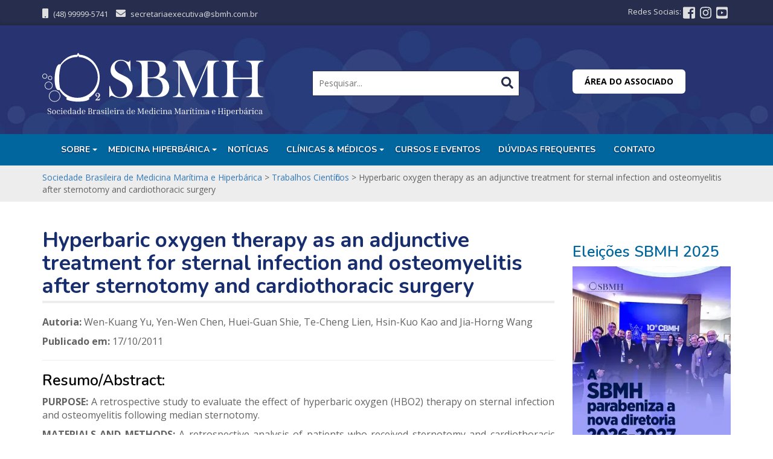

--- FILE ---
content_type: text/html; charset=UTF-8
request_url: https://sbmh.com.br/trabalhos/hyperbaric-oxygen-therapy-as-an-adjunctive-treatment-for-sternal-infection-and-osteomyelitis-after-sternotomy-and-cardiothoracic-surgery/
body_size: 20529
content:

<!DOCTYPE html PUBLIC "-//W3C//DTD XHTML 1.0 Transitional//EN" "http://www.w3.org/TR/xhtml1/DTD/xhtml1-transitional.dtd">
<html xmlns="http://www.w3.org/1999/xhtml" lang="pt-BR">
<head>
    <meta http-equiv="Content-Type" content="text/html; charset=UTF-8" />
    <meta http-equiv="X-UA-Compatible" content="IE=edge">
    <meta name="viewport" content="width=device-width, initial-scale=1">
    <meta name="description" content="#" />
    <title>Hyperbaric oxygen therapy as an adjunctive treatment for sternal infection and osteomyelitis after sternotomy and cardiothoracic surgery - Sociedade Brasileira de Medicina Marítima e Hiperbárica</title>
    <link rel="profile" href="http://gmpg.org/xfn/11" />
    <link rel="pingback" href="https://sbmh.com.br/wp/xmlrpc.php" />
    <link rel="shortcut icon" href="https://sbmh.com.br/app/themes/sbmh/favicon-16x16.png" />
    <!-- <script src="http://cdnjs.cloudflare.com/ajax/libs/twitter-bootstrap/3.3.6/js/bootstrap.min.js"></script>-->

    <!-- |Bootstrap| -->
    <link rel="stylesheet" type="text/css" href="https://sbmh.com.br/app/themes/sbmh/css/bootstrap.min.css"/>
    
    <!-- |Bootstrap Theme| -->
    <link rel="stylesheet" type="text/css" href="https://sbmh.com.br/app/themes/sbmh/css/bootstrap-theme.min.css"/>

    <!-- |Easy Auto Complete CSS| -->
    <link rel="stylesheet" type="text/css" href="https://sbmh.com.br/app/themes/sbmh/css/easy-autocomplete.min.css"/>

    <!-- |Font Awesome| -->
    <link rel="stylesheet" type="text/css" href="https://sbmh.com.br/app/themes/sbmh/css/fontawesome.min.css"/>
    <link rel="stylesheet" type="text/css" href="https://sbmh.com.br/app/themes/sbmh/css/fontawesome-all.min.css"/>
    <script type="text/javascript" src="https://sbmh.com.br/app/themes/sbmh/js/fontawesome.min.js"></script>
    <script type="text/javascript" src="https://sbmh.com.br/app/themes/sbmh/js/fontawesome-all.min.js"></script>

    <!-- |Hover CSS| -->
    <link rel="stylesheet" type="text/css" href="https://sbmh.com.br/app/themes/sbmh/css/hover-min.css"/>

    <!-- |Personalização| -->
    <link rel="stylesheet" type="text/css" href="https://sbmh.com.br/app/themes/sbmh/style.css"/>
    <link rel="stylesheet" type="text/css" href="https://sbmh.com.br/app/themes/sbmh/css/responsive.css"/>

    <!-- |Bootstrap JS| -->

	    

    <!-- |Easy Auto Complete JS| -->
    
    <!-- |Funções do Tema| -->
    
    <!-- Google Tag Manager -->
    <script>(function(w,d,s,l,i){w[l]=w[l]||[];w[l].push({'gtm.start':
    new Date().getTime(),event:'gtm.js'});var f=d.getElementsByTagName(s)[0],
    j=d.createElement(s),dl=l!='dataLayer'?'&l='+l:'';j.async=true;j.src=
    'https://www.googletagmanager.com/gtm.js?id='+i+dl;f.parentNode.insertBefore(j,f);
    })(window,document,'script','dataLayer','GTM-M9FB6JKV');</script>
    <!-- End Google Tag Manager -->

	<meta name='robots' content='index, follow, max-image-preview:large, max-snippet:-1, max-video-preview:-1' />

	<!-- This site is optimized with the Yoast SEO plugin v26.7 - https://yoast.com/wordpress/plugins/seo/ -->
	<link rel="canonical" href="https://sbmh.com.br/trabalhos/hyperbaric-oxygen-therapy-as-an-adjunctive-treatment-for-sternal-infection-and-osteomyelitis-after-sternotomy-and-cardiothoracic-surgery/" />
	<meta property="og:locale" content="pt_BR" />
	<meta property="og:type" content="article" />
	<meta property="og:title" content="Hyperbaric oxygen therapy as an adjunctive treatment for sternal infection and osteomyelitis after sternotomy and cardiothoracic surgery - Sociedade Brasileira de Medicina Marítima e Hiperbárica" />
	<meta property="og:url" content="https://sbmh.com.br/trabalhos/hyperbaric-oxygen-therapy-as-an-adjunctive-treatment-for-sternal-infection-and-osteomyelitis-after-sternotomy-and-cardiothoracic-surgery/" />
	<meta property="og:site_name" content="Sociedade Brasileira de Medicina Marítima e Hiperbárica" />
	<meta property="article:modified_time" content="2018-03-01T13:33:58+00:00" />
	<meta name="twitter:card" content="summary_large_image" />
	<script type="application/ld+json" class="yoast-schema-graph">{"@context":"https://schema.org","@graph":[{"@type":"WebPage","@id":"https://sbmh.com.br/trabalhos/hyperbaric-oxygen-therapy-as-an-adjunctive-treatment-for-sternal-infection-and-osteomyelitis-after-sternotomy-and-cardiothoracic-surgery/","url":"https://sbmh.com.br/trabalhos/hyperbaric-oxygen-therapy-as-an-adjunctive-treatment-for-sternal-infection-and-osteomyelitis-after-sternotomy-and-cardiothoracic-surgery/","name":"Hyperbaric oxygen therapy as an adjunctive treatment for sternal infection and osteomyelitis after sternotomy and cardiothoracic surgery - Sociedade Brasileira de Medicina Marítima e Hiperbárica","isPartOf":{"@id":"https://sbmh.com.br/#website"},"datePublished":"2018-03-01T13:32:34+00:00","dateModified":"2018-03-01T13:33:58+00:00","breadcrumb":{"@id":"https://sbmh.com.br/trabalhos/hyperbaric-oxygen-therapy-as-an-adjunctive-treatment-for-sternal-infection-and-osteomyelitis-after-sternotomy-and-cardiothoracic-surgery/#breadcrumb"},"inLanguage":"pt-BR","potentialAction":[{"@type":"ReadAction","target":["https://sbmh.com.br/trabalhos/hyperbaric-oxygen-therapy-as-an-adjunctive-treatment-for-sternal-infection-and-osteomyelitis-after-sternotomy-and-cardiothoracic-surgery/"]}]},{"@type":"BreadcrumbList","@id":"https://sbmh.com.br/trabalhos/hyperbaric-oxygen-therapy-as-an-adjunctive-treatment-for-sternal-infection-and-osteomyelitis-after-sternotomy-and-cardiothoracic-surgery/#breadcrumb","itemListElement":[{"@type":"ListItem","position":1,"name":"Início","item":"https://sbmh.com.br/"},{"@type":"ListItem","position":2,"name":"Trabalhos Científicos","item":"https://sbmh.com.br/trabalhos/"},{"@type":"ListItem","position":3,"name":"Hyperbaric oxygen therapy as an adjunctive treatment for sternal infection and osteomyelitis after sternotomy and cardiothoracic surgery"}]},{"@type":"WebSite","@id":"https://sbmh.com.br/#website","url":"https://sbmh.com.br/","name":"Sociedade Brasileira de Medicina Marítima e Hiperbárica","description":"Portal da SBMH","potentialAction":[{"@type":"SearchAction","target":{"@type":"EntryPoint","urlTemplate":"https://sbmh.com.br/?s={search_term_string}"},"query-input":{"@type":"PropertyValueSpecification","valueRequired":true,"valueName":"search_term_string"}}],"inLanguage":"pt-BR"}]}</script>
	<!-- / Yoast SEO plugin. -->


<link rel="alternate" title="oEmbed (JSON)" type="application/json+oembed" href="https://sbmh.com.br/wp-json/oembed/1.0/embed?url=https%3A%2F%2Fsbmh.com.br%2Ftrabalhos%2Fhyperbaric-oxygen-therapy-as-an-adjunctive-treatment-for-sternal-infection-and-osteomyelitis-after-sternotomy-and-cardiothoracic-surgery%2F" />
<link rel="alternate" title="oEmbed (XML)" type="text/xml+oembed" href="https://sbmh.com.br/wp-json/oembed/1.0/embed?url=https%3A%2F%2Fsbmh.com.br%2Ftrabalhos%2Fhyperbaric-oxygen-therapy-as-an-adjunctive-treatment-for-sternal-infection-and-osteomyelitis-after-sternotomy-and-cardiothoracic-surgery%2F&#038;format=xml" />
<style id='wp-img-auto-sizes-contain-inline-css' type='text/css'>
img:is([sizes=auto i],[sizes^="auto," i]){contain-intrinsic-size:3000px 1500px}
/*# sourceURL=wp-img-auto-sizes-contain-inline-css */
</style>
<style id='wp-emoji-styles-inline-css' type='text/css'>

	img.wp-smiley, img.emoji {
		display: inline !important;
		border: none !important;
		box-shadow: none !important;
		height: 1em !important;
		width: 1em !important;
		margin: 0 0.07em !important;
		vertical-align: -0.1em !important;
		background: none !important;
		padding: 0 !important;
	}
/*# sourceURL=wp-emoji-styles-inline-css */
</style>
<link rel='stylesheet' id='wp-block-library-css' href='https://sbmh.com.br/wp/wp-includes/css/dist/block-library/style.min.css?ver=6.9' type='text/css' media='all' />
<style id='global-styles-inline-css' type='text/css'>
:root{--wp--preset--aspect-ratio--square: 1;--wp--preset--aspect-ratio--4-3: 4/3;--wp--preset--aspect-ratio--3-4: 3/4;--wp--preset--aspect-ratio--3-2: 3/2;--wp--preset--aspect-ratio--2-3: 2/3;--wp--preset--aspect-ratio--16-9: 16/9;--wp--preset--aspect-ratio--9-16: 9/16;--wp--preset--color--black: #000000;--wp--preset--color--cyan-bluish-gray: #abb8c3;--wp--preset--color--white: #ffffff;--wp--preset--color--pale-pink: #f78da7;--wp--preset--color--vivid-red: #cf2e2e;--wp--preset--color--luminous-vivid-orange: #ff6900;--wp--preset--color--luminous-vivid-amber: #fcb900;--wp--preset--color--light-green-cyan: #7bdcb5;--wp--preset--color--vivid-green-cyan: #00d084;--wp--preset--color--pale-cyan-blue: #8ed1fc;--wp--preset--color--vivid-cyan-blue: #0693e3;--wp--preset--color--vivid-purple: #9b51e0;--wp--preset--gradient--vivid-cyan-blue-to-vivid-purple: linear-gradient(135deg,rgb(6,147,227) 0%,rgb(155,81,224) 100%);--wp--preset--gradient--light-green-cyan-to-vivid-green-cyan: linear-gradient(135deg,rgb(122,220,180) 0%,rgb(0,208,130) 100%);--wp--preset--gradient--luminous-vivid-amber-to-luminous-vivid-orange: linear-gradient(135deg,rgb(252,185,0) 0%,rgb(255,105,0) 100%);--wp--preset--gradient--luminous-vivid-orange-to-vivid-red: linear-gradient(135deg,rgb(255,105,0) 0%,rgb(207,46,46) 100%);--wp--preset--gradient--very-light-gray-to-cyan-bluish-gray: linear-gradient(135deg,rgb(238,238,238) 0%,rgb(169,184,195) 100%);--wp--preset--gradient--cool-to-warm-spectrum: linear-gradient(135deg,rgb(74,234,220) 0%,rgb(151,120,209) 20%,rgb(207,42,186) 40%,rgb(238,44,130) 60%,rgb(251,105,98) 80%,rgb(254,248,76) 100%);--wp--preset--gradient--blush-light-purple: linear-gradient(135deg,rgb(255,206,236) 0%,rgb(152,150,240) 100%);--wp--preset--gradient--blush-bordeaux: linear-gradient(135deg,rgb(254,205,165) 0%,rgb(254,45,45) 50%,rgb(107,0,62) 100%);--wp--preset--gradient--luminous-dusk: linear-gradient(135deg,rgb(255,203,112) 0%,rgb(199,81,192) 50%,rgb(65,88,208) 100%);--wp--preset--gradient--pale-ocean: linear-gradient(135deg,rgb(255,245,203) 0%,rgb(182,227,212) 50%,rgb(51,167,181) 100%);--wp--preset--gradient--electric-grass: linear-gradient(135deg,rgb(202,248,128) 0%,rgb(113,206,126) 100%);--wp--preset--gradient--midnight: linear-gradient(135deg,rgb(2,3,129) 0%,rgb(40,116,252) 100%);--wp--preset--font-size--small: 13px;--wp--preset--font-size--medium: 20px;--wp--preset--font-size--large: 36px;--wp--preset--font-size--x-large: 42px;--wp--preset--spacing--20: 0.44rem;--wp--preset--spacing--30: 0.67rem;--wp--preset--spacing--40: 1rem;--wp--preset--spacing--50: 1.5rem;--wp--preset--spacing--60: 2.25rem;--wp--preset--spacing--70: 3.38rem;--wp--preset--spacing--80: 5.06rem;--wp--preset--shadow--natural: 6px 6px 9px rgba(0, 0, 0, 0.2);--wp--preset--shadow--deep: 12px 12px 50px rgba(0, 0, 0, 0.4);--wp--preset--shadow--sharp: 6px 6px 0px rgba(0, 0, 0, 0.2);--wp--preset--shadow--outlined: 6px 6px 0px -3px rgb(255, 255, 255), 6px 6px rgb(0, 0, 0);--wp--preset--shadow--crisp: 6px 6px 0px rgb(0, 0, 0);}:where(.is-layout-flex){gap: 0.5em;}:where(.is-layout-grid){gap: 0.5em;}body .is-layout-flex{display: flex;}.is-layout-flex{flex-wrap: wrap;align-items: center;}.is-layout-flex > :is(*, div){margin: 0;}body .is-layout-grid{display: grid;}.is-layout-grid > :is(*, div){margin: 0;}:where(.wp-block-columns.is-layout-flex){gap: 2em;}:where(.wp-block-columns.is-layout-grid){gap: 2em;}:where(.wp-block-post-template.is-layout-flex){gap: 1.25em;}:where(.wp-block-post-template.is-layout-grid){gap: 1.25em;}.has-black-color{color: var(--wp--preset--color--black) !important;}.has-cyan-bluish-gray-color{color: var(--wp--preset--color--cyan-bluish-gray) !important;}.has-white-color{color: var(--wp--preset--color--white) !important;}.has-pale-pink-color{color: var(--wp--preset--color--pale-pink) !important;}.has-vivid-red-color{color: var(--wp--preset--color--vivid-red) !important;}.has-luminous-vivid-orange-color{color: var(--wp--preset--color--luminous-vivid-orange) !important;}.has-luminous-vivid-amber-color{color: var(--wp--preset--color--luminous-vivid-amber) !important;}.has-light-green-cyan-color{color: var(--wp--preset--color--light-green-cyan) !important;}.has-vivid-green-cyan-color{color: var(--wp--preset--color--vivid-green-cyan) !important;}.has-pale-cyan-blue-color{color: var(--wp--preset--color--pale-cyan-blue) !important;}.has-vivid-cyan-blue-color{color: var(--wp--preset--color--vivid-cyan-blue) !important;}.has-vivid-purple-color{color: var(--wp--preset--color--vivid-purple) !important;}.has-black-background-color{background-color: var(--wp--preset--color--black) !important;}.has-cyan-bluish-gray-background-color{background-color: var(--wp--preset--color--cyan-bluish-gray) !important;}.has-white-background-color{background-color: var(--wp--preset--color--white) !important;}.has-pale-pink-background-color{background-color: var(--wp--preset--color--pale-pink) !important;}.has-vivid-red-background-color{background-color: var(--wp--preset--color--vivid-red) !important;}.has-luminous-vivid-orange-background-color{background-color: var(--wp--preset--color--luminous-vivid-orange) !important;}.has-luminous-vivid-amber-background-color{background-color: var(--wp--preset--color--luminous-vivid-amber) !important;}.has-light-green-cyan-background-color{background-color: var(--wp--preset--color--light-green-cyan) !important;}.has-vivid-green-cyan-background-color{background-color: var(--wp--preset--color--vivid-green-cyan) !important;}.has-pale-cyan-blue-background-color{background-color: var(--wp--preset--color--pale-cyan-blue) !important;}.has-vivid-cyan-blue-background-color{background-color: var(--wp--preset--color--vivid-cyan-blue) !important;}.has-vivid-purple-background-color{background-color: var(--wp--preset--color--vivid-purple) !important;}.has-black-border-color{border-color: var(--wp--preset--color--black) !important;}.has-cyan-bluish-gray-border-color{border-color: var(--wp--preset--color--cyan-bluish-gray) !important;}.has-white-border-color{border-color: var(--wp--preset--color--white) !important;}.has-pale-pink-border-color{border-color: var(--wp--preset--color--pale-pink) !important;}.has-vivid-red-border-color{border-color: var(--wp--preset--color--vivid-red) !important;}.has-luminous-vivid-orange-border-color{border-color: var(--wp--preset--color--luminous-vivid-orange) !important;}.has-luminous-vivid-amber-border-color{border-color: var(--wp--preset--color--luminous-vivid-amber) !important;}.has-light-green-cyan-border-color{border-color: var(--wp--preset--color--light-green-cyan) !important;}.has-vivid-green-cyan-border-color{border-color: var(--wp--preset--color--vivid-green-cyan) !important;}.has-pale-cyan-blue-border-color{border-color: var(--wp--preset--color--pale-cyan-blue) !important;}.has-vivid-cyan-blue-border-color{border-color: var(--wp--preset--color--vivid-cyan-blue) !important;}.has-vivid-purple-border-color{border-color: var(--wp--preset--color--vivid-purple) !important;}.has-vivid-cyan-blue-to-vivid-purple-gradient-background{background: var(--wp--preset--gradient--vivid-cyan-blue-to-vivid-purple) !important;}.has-light-green-cyan-to-vivid-green-cyan-gradient-background{background: var(--wp--preset--gradient--light-green-cyan-to-vivid-green-cyan) !important;}.has-luminous-vivid-amber-to-luminous-vivid-orange-gradient-background{background: var(--wp--preset--gradient--luminous-vivid-amber-to-luminous-vivid-orange) !important;}.has-luminous-vivid-orange-to-vivid-red-gradient-background{background: var(--wp--preset--gradient--luminous-vivid-orange-to-vivid-red) !important;}.has-very-light-gray-to-cyan-bluish-gray-gradient-background{background: var(--wp--preset--gradient--very-light-gray-to-cyan-bluish-gray) !important;}.has-cool-to-warm-spectrum-gradient-background{background: var(--wp--preset--gradient--cool-to-warm-spectrum) !important;}.has-blush-light-purple-gradient-background{background: var(--wp--preset--gradient--blush-light-purple) !important;}.has-blush-bordeaux-gradient-background{background: var(--wp--preset--gradient--blush-bordeaux) !important;}.has-luminous-dusk-gradient-background{background: var(--wp--preset--gradient--luminous-dusk) !important;}.has-pale-ocean-gradient-background{background: var(--wp--preset--gradient--pale-ocean) !important;}.has-electric-grass-gradient-background{background: var(--wp--preset--gradient--electric-grass) !important;}.has-midnight-gradient-background{background: var(--wp--preset--gradient--midnight) !important;}.has-small-font-size{font-size: var(--wp--preset--font-size--small) !important;}.has-medium-font-size{font-size: var(--wp--preset--font-size--medium) !important;}.has-large-font-size{font-size: var(--wp--preset--font-size--large) !important;}.has-x-large-font-size{font-size: var(--wp--preset--font-size--x-large) !important;}
/*# sourceURL=global-styles-inline-css */
</style>

<style id='classic-theme-styles-inline-css' type='text/css'>
/*! This file is auto-generated */
.wp-block-button__link{color:#fff;background-color:#32373c;border-radius:9999px;box-shadow:none;text-decoration:none;padding:calc(.667em + 2px) calc(1.333em + 2px);font-size:1.125em}.wp-block-file__button{background:#32373c;color:#fff;text-decoration:none}
/*# sourceURL=/wp-includes/css/classic-themes.min.css */
</style>
<link rel='stylesheet' id='wp-components-css' href='https://sbmh.com.br/wp/wp-includes/css/dist/components/style.min.css?ver=6.9' type='text/css' media='all' />
<link rel='stylesheet' id='wp-preferences-css' href='https://sbmh.com.br/wp/wp-includes/css/dist/preferences/style.min.css?ver=6.9' type='text/css' media='all' />
<link rel='stylesheet' id='wp-block-editor-css' href='https://sbmh.com.br/wp/wp-includes/css/dist/block-editor/style.min.css?ver=6.9' type='text/css' media='all' />
<link rel='stylesheet' id='popup-maker-block-library-style-css' href='https://sbmh.com.br/app/plugins/popup-maker/dist/packages/block-library-style.css?ver=dbea705cfafe089d65f1' type='text/css' media='all' />
<link rel='stylesheet' id='contact-form-7-css' href='https://sbmh.com.br/app/plugins/contact-form-7/includes/css/styles.css?ver=6.1.4' type='text/css' media='all' />
<link rel='stylesheet' id='wpdm-fonticon-css' href='https://sbmh.com.br/app/plugins/download-manager/assets/wpdm-iconfont/css/wpdm-icons.css?ver=6.9' type='text/css' media='all' />
<link rel='stylesheet' id='wpdm-front-css' href='https://sbmh.com.br/app/plugins/download-manager/assets/css/front.min.css?ver=3.3.46' type='text/css' media='all' />
<link rel='stylesheet' id='wpdm-front-dark-css' href='https://sbmh.com.br/app/plugins/download-manager/assets/css/front-dark.min.css?ver=3.3.46' type='text/css' media='all' />
<link rel='stylesheet' id='wp-pagenavi-css' href='https://sbmh.com.br/app/plugins/wp-pagenavi/pagenavi-css.css?ver=2.70' type='text/css' media='all' />
<link rel='stylesheet' id='popup-maker-site-css' href='https://sbmh.com.br/app/plugins/popup-maker/dist/assets/site.css?ver=1.21.5' type='text/css' media='all' />
<style id='popup-maker-site-inline-css' type='text/css'>
/* Popup Google Fonts */
@import url('//fonts.googleapis.com/css?family=Acme|Montserrat');

/* Popup Theme 26789: Content Only - For use with page builders or block editor */
.pum-theme-26789, .pum-theme-content-only { background-color: rgba( 0, 0, 0, 0.70 ) } 
.pum-theme-26789 .pum-container, .pum-theme-content-only .pum-container { padding: 0px; border-radius: 0px; border: 1px none #000000; box-shadow: 0px 0px 0px 0px rgba( 2, 2, 2, 0.00 ) } 
.pum-theme-26789 .pum-title, .pum-theme-content-only .pum-title { color: #000000; text-align: left; text-shadow: 0px 0px 0px rgba( 2, 2, 2, 0.23 ); font-family: inherit; font-weight: 400; font-size: 32px; line-height: 36px } 
.pum-theme-26789 .pum-content, .pum-theme-content-only .pum-content { color: #8c8c8c; font-family: inherit; font-weight: 400 } 
.pum-theme-26789 .pum-content + .pum-close, .pum-theme-content-only .pum-content + .pum-close { position: absolute; height: 18px; width: 18px; left: auto; right: 7px; bottom: auto; top: 7px; padding: 0px; color: #000000; font-family: inherit; font-weight: 700; font-size: 20px; line-height: 20px; border: 1px none #ffffff; border-radius: 15px; box-shadow: 0px 0px 0px 0px rgba( 2, 2, 2, 0.00 ); text-shadow: 0px 0px 0px rgba( 0, 0, 0, 0.00 ); background-color: rgba( 255, 255, 255, 0.00 ) } 

/* Popup Theme 23551: Floating Bar - Soft Blue */
.pum-theme-23551, .pum-theme-floating-bar { background-color: rgba( 255, 255, 255, 0.00 ) } 
.pum-theme-23551 .pum-container, .pum-theme-floating-bar .pum-container { padding: 8px; border-radius: 0px; border: 1px none #000000; box-shadow: 1px 1px 3px 0px rgba( 2, 2, 2, 0.23 ); background-color: rgba( 238, 246, 252, 1.00 ) } 
.pum-theme-23551 .pum-title, .pum-theme-floating-bar .pum-title { color: #505050; text-align: left; text-shadow: 0px 0px 0px rgba( 2, 2, 2, 0.23 ); font-family: inherit; font-weight: 400; font-size: 32px; line-height: 36px } 
.pum-theme-23551 .pum-content, .pum-theme-floating-bar .pum-content { color: #505050; font-family: inherit; font-weight: 400 } 
.pum-theme-23551 .pum-content + .pum-close, .pum-theme-floating-bar .pum-content + .pum-close { position: absolute; height: 18px; width: 18px; left: auto; right: 5px; bottom: auto; top: 50%; padding: 0px; color: #505050; font-family: Sans-Serif; font-weight: 700; font-size: 15px; line-height: 18px; border: 1px solid #505050; border-radius: 15px; box-shadow: 0px 0px 0px 0px rgba( 2, 2, 2, 0.00 ); text-shadow: 0px 0px 0px rgba( 0, 0, 0, 0.00 ); background-color: rgba( 255, 255, 255, 0.00 ); transform: translate(0, -50%) } 

/* Popup Theme 362: Light Box */
.pum-theme-362, .pum-theme-lightbox { background-color: rgba( 255, 255, 255, 0.95 ) } 
.pum-theme-362 .pum-container, .pum-theme-lightbox .pum-container { padding: 18px; border-radius: 3px; border: 8px none #000000; box-shadow: 0px 0px 5px 0px rgba( 196, 196, 196, 1.00 ); background-color: rgba( 255, 255, 255, 1.00 ) } 
.pum-theme-362 .pum-title, .pum-theme-lightbox .pum-title { color: #001863; text-align: left; text-shadow: 0px 0px 0px rgba( 2, 2, 2, 0.00 ); font-family: inherit; font-size: 26px; line-height: 30px } 
.pum-theme-362 .pum-content, .pum-theme-lightbox .pum-content { color: #939393; font-family: inherit } 
.pum-theme-362 .pum-content + .pum-close, .pum-theme-lightbox .pum-content + .pum-close { position: absolute; height: 30px; width: 30px; left: auto; right: -4px; bottom: auto; top: -6px; padding: 0px; color: #c10000; font-family: inherit; font-size: 24px; line-height: 26px; border: 2px none #ffffff; border-radius: 0px; box-shadow: 0px 0px 0px 0px rgba( 2, 2, 2, 0.00 ); text-shadow: 0px 0px 0px rgba( 0, 0, 0, 0.23 ) } 

/* Popup Theme 366: Framed Border */
.pum-theme-366, .pum-theme-framed-border { background-color: rgba( 255, 255, 255, 0.50 ) } 
.pum-theme-366 .pum-container, .pum-theme-framed-border .pum-container { padding: 18px; border-radius: 0px; border: 20px outset #dd3333; box-shadow: 1px 1px 3px 0px rgba( 2, 2, 2, 0.97 ) inset; background-color: rgba( 255, 251, 239, 1.00 ) } 
.pum-theme-366 .pum-title, .pum-theme-framed-border .pum-title { color: #000000; text-align: left; text-shadow: 0px 0px 0px rgba( 2, 2, 2, 0.23 ); font-family: inherit; font-size: 32px; line-height: 36px } 
.pum-theme-366 .pum-content, .pum-theme-framed-border .pum-content { color: #2d2d2d; font-family: inherit } 
.pum-theme-366 .pum-content + .pum-close, .pum-theme-framed-border .pum-content + .pum-close { position: absolute; height: 20px; width: 20px; left: auto; right: -20px; bottom: auto; top: -20px; padding: 0px; color: #ffffff; font-family: Acme; font-size: 20px; line-height: 20px; border: 1px none #ffffff; border-radius: 0px; box-shadow: 0px 0px 0px 0px rgba( 2, 2, 2, 0.23 ); text-shadow: 0px 0px 0px rgba( 0, 0, 0, 0.23 ); background-color: rgba( 0, 0, 0, 0.55 ) } 

/* Popup Theme 363: Enterprise Blue */
.pum-theme-363, .pum-theme-enterprise-blue { background-color: rgba( 0, 0, 0, 0.70 ) } 
.pum-theme-363 .pum-container, .pum-theme-enterprise-blue .pum-container { padding: 28px; border-radius: 5px; border: 1px none #000000; box-shadow: 0px 10px 25px 4px rgba( 2, 2, 2, 0.50 ); background-color: rgba( 255, 255, 255, 1.00 ) } 
.pum-theme-363 .pum-title, .pum-theme-enterprise-blue .pum-title { color: #315b7c; text-align: left; text-shadow: 0px 0px 0px rgba( 2, 2, 2, 0.23 ); font-family: inherit; font-size: 34px; line-height: 36px } 
.pum-theme-363 .pum-content, .pum-theme-enterprise-blue .pum-content { color: #2d2d2d; font-family: inherit } 
.pum-theme-363 .pum-content + .pum-close, .pum-theme-enterprise-blue .pum-content + .pum-close { position: absolute; height: 28px; width: 28px; left: auto; right: 8px; bottom: auto; top: 8px; padding: 4px; color: #ffffff; font-family: inherit; font-size: 20px; line-height: 20px; border: 1px none #ffffff; border-radius: 42px; box-shadow: 0px 0px 0px 0px rgba( 2, 2, 2, 0.23 ); text-shadow: 0px 0px 0px rgba( 0, 0, 0, 0.23 ); background-color: rgba( 49, 91, 124, 1.00 ) } 

/* Popup Theme 364: Hello Box */
.pum-theme-364, .pum-theme-hello-box { background-color: rgba( 0, 0, 0, 0.75 ) } 
.pum-theme-364 .pum-container, .pum-theme-hello-box .pum-container { padding: 30px; border-radius: 80px; border: 14px solid #81d742; box-shadow: 0px 0px 0px 0px rgba( 2, 2, 2, 0.00 ); background-color: rgba( 255, 255, 255, 1.00 ) } 
.pum-theme-364 .pum-title, .pum-theme-hello-box .pum-title { color: #2d2d2d; text-align: left; text-shadow: 0px 0px 0px rgba( 2, 2, 2, 0.23 ); font-family: Montserrat; font-size: 32px; line-height: 36px } 
.pum-theme-364 .pum-content, .pum-theme-hello-box .pum-content { color: #2d2d2d; font-family: inherit } 
.pum-theme-364 .pum-content + .pum-close, .pum-theme-hello-box .pum-content + .pum-close { position: absolute; height: auto; width: auto; left: auto; right: -30px; bottom: auto; top: -30px; padding: 0px; color: #2d2d2d; font-family: inherit; font-size: 32px; line-height: 28px; border: 1px none #ffffff; border-radius: 28px; box-shadow: 0px 0px 0px 0px rgba( 2, 2, 2, 0.23 ); text-shadow: 0px 0px 0px rgba( 0, 0, 0, 0.23 ); background-color: rgba( 255, 255, 255, 1.00 ) } 

/* Popup Theme 365: Cutting Edge */
.pum-theme-365, .pum-theme-cutting-edge { background-color: rgba( 0, 0, 0, 0.50 ) } 
.pum-theme-365 .pum-container, .pum-theme-cutting-edge .pum-container { padding: 18px; border-radius: 0px; border: 1px none #000000; box-shadow: 0px 10px 25px 0px rgba( 2, 2, 2, 0.50 ); background-color: rgba( 30, 115, 190, 1.00 ) } 
.pum-theme-365 .pum-title, .pum-theme-cutting-edge .pum-title { color: #ffffff; text-align: left; text-shadow: 0px 0px 0px rgba( 2, 2, 2, 0.23 ); font-family: Sans-Serif; font-size: 26px; line-height: 28px } 
.pum-theme-365 .pum-content, .pum-theme-cutting-edge .pum-content { color: #ffffff; font-family: inherit } 
.pum-theme-365 .pum-content + .pum-close, .pum-theme-cutting-edge .pum-content + .pum-close { position: absolute; height: 24px; width: 24px; left: auto; right: 0px; bottom: auto; top: 0px; padding: 0px; color: #1e73be; font-family: inherit; font-size: 32px; line-height: 24px; border: 1px none #ffffff; border-radius: 0px; box-shadow: -1px 1px 1px 0px rgba( 2, 2, 2, 0.10 ); text-shadow: -1px 1px 1px rgba( 0, 0, 0, 0.10 ); background-color: rgba( 238, 238, 34, 1.00 ) } 

/* Popup Theme 361: Default Theme */
.pum-theme-361, .pum-theme-default-theme { background-color: rgba( 255, 255, 255, 1.00 ) } 
.pum-theme-361 .pum-container, .pum-theme-default-theme .pum-container { padding: 18px; border-radius: 0px; border: 1px none #000000; box-shadow: 1px 1px 3px 0px rgba( 2, 2, 2, 0.23 ); background-color: rgba( 249, 249, 249, 1.00 ) } 
.pum-theme-361 .pum-title, .pum-theme-default-theme .pum-title { color: #000000; text-align: left; text-shadow: 0px 0px 0px rgba( 2, 2, 2, 0.23 ); font-family: inherit; font-weight: inherit; font-size: 32px; font-style: normal; line-height: 36px } 
.pum-theme-361 .pum-content, .pum-theme-default-theme .pum-content { color: #8c8c8c; font-family: inherit; font-weight: inherit; font-style: normal } 
.pum-theme-361 .pum-content + .pum-close, .pum-theme-default-theme .pum-content + .pum-close { position: absolute; height: auto; width: auto; left: auto; right: 0px; bottom: auto; top: 0px; padding: 8px; color: #ffffff; font-family: inherit; font-weight: inherit; font-size: 12px; font-style: normal; line-height: 14px; border: 1px none #ffffff; border-radius: 0px; box-shadow: 0px 0px 0px 0px rgba( 2, 2, 2, 0.23 ); text-shadow: 0px 0px 0px rgba( 0, 0, 0, 0.23 ); background-color: rgba( 0, 183, 205, 1.00 ) } 

#pum-70639 {z-index: 1999999999}
#pum-65605 {z-index: 1999999999}
#pum-53093 {z-index: 1999999999}
#pum-1428 {z-index: 1999999999}

/*# sourceURL=popup-maker-site-inline-css */
</style>
<link rel='stylesheet' id='cf7cf-style-css' href='https://sbmh.com.br/app/plugins/cf7-conditional-fields/style.css?ver=2.6.7' type='text/css' media='all' />
<link rel='stylesheet' id='pt-tabs-style-css' href='https://sbmh.com.br/app/plugins/tabs-widget-for-page-builder/assets/css/style.min.css?ver=1.2.1' type='text/css' media='all' />
<!--n2css--><!--n2js--><script type="text/javascript" src="https://sbmh.com.br/wp/wp-includes/js/jquery/jquery.min.js?ver=3.7.1" id="jquery-core-js"></script>
<script type="text/javascript" src="https://sbmh.com.br/wp/wp-includes/js/jquery/jquery-migrate.min.js?ver=3.4.1" id="jquery-migrate-js"></script>
<script type="text/javascript" src="https://sbmh.com.br/app/plugins/download-manager/assets/js/wpdm.min.js?ver=6.9" id="wpdm-frontend-js-js"></script>
<script type="text/javascript" id="wpdm-frontjs-js-extra">
/* <![CDATA[ */
var wpdm_url = {"home":"https://sbmh.com.br/","site":"https://sbmh.com.br/wp/","ajax":"https://sbmh.com.br/wp/wp-admin/admin-ajax.php"};
var wpdm_js = {"spinner":"\u003Ci class=\"wpdm-icon wpdm-sun wpdm-spin\"\u003E\u003C/i\u003E","client_id":"34021541228d1b70f71808565e000696"};
var wpdm_strings = {"pass_var":"Password Verified!","pass_var_q":"Please click following button to start download.","start_dl":"Start Download"};
//# sourceURL=wpdm-frontjs-js-extra
/* ]]> */
</script>
<script type="text/javascript" src="https://sbmh.com.br/app/plugins/download-manager/assets/js/front.min.js?ver=3.3.46" id="wpdm-frontjs-js"></script>
<script type="text/javascript" src="https://sbmh.com.br/app/plugins/tabs-widget-for-page-builder/assets/js/main.min.js?ver=1.2.1" id="pt-tabs-main-js-js"></script>
<link rel="https://api.w.org/" href="https://sbmh.com.br/wp-json/" /><link rel="EditURI" type="application/rsd+xml" title="RSD" href="https://sbmh.com.br/wp/xmlrpc.php?rsd" />
<meta name="generator" content="WordPress 6.9" />
<link rel='shortlink' href='https://sbmh.com.br/?p=2269' />
<meta name="tec-api-version" content="v1"><meta name="tec-api-origin" content="https://sbmh.com.br"><link rel="alternate" href="https://sbmh.com.br/wp-json/tribe/events/v1/" /><meta name="generator" content="WordPress Download Manager 3.3.46" />
                <style>
        /* WPDM Link Template Styles */        </style>
                <style>

            :root {
                --color-primary: #4a8eff;
                --color-primary-rgb: 74, 142, 255;
                --color-primary-hover: #4a8eff;
                --color-primary-active: #4a8eff;
                --clr-sec: #6c757d;
                --clr-sec-rgb: 108, 117, 125;
                --clr-sec-hover: #6c757d;
                --clr-sec-active: #6c757d;
                --color-secondary: #6c757d;
                --color-secondary-rgb: 108, 117, 125;
                --color-secondary-hover: #6c757d;
                --color-secondary-active: #6c757d;
                --color-success: #18ce0f;
                --color-success-rgb: 24, 206, 15;
                --color-success-hover: #18ce0f;
                --color-success-active: #18ce0f;
                --color-info: #2CA8FF;
                --color-info-rgb: 44, 168, 255;
                --color-info-hover: #2CA8FF;
                --color-info-active: #2CA8FF;
                --color-warning: #FFB236;
                --color-warning-rgb: 255, 178, 54;
                --color-warning-hover: #FFB236;
                --color-warning-active: #FFB236;
                --color-danger: #ff5062;
                --color-danger-rgb: 255, 80, 98;
                --color-danger-hover: #ff5062;
                --color-danger-active: #ff5062;
                --color-green: #30b570;
                --color-blue: #0073ff;
                --color-purple: #8557D3;
                --color-red: #ff5062;
                --color-muted: rgba(69, 89, 122, 0.6);
                --wpdm-font: "Rubik", -apple-system, BlinkMacSystemFont, "Segoe UI", Roboto, Helvetica, Arial, sans-serif, "Apple Color Emoji", "Segoe UI Emoji", "Segoe UI Symbol";
            }

            .wpdm-download-link.btn.btn-primary.btn-sm {
                border-radius: 4px;
            }


        </style>
        
<link rel='stylesheet' id='siteorigin-panels-front-css' href='https://sbmh.com.br/app/plugins/siteorigin-panels/css/front-flex.min.css?ver=2.33.5' type='text/css' media='all' />
</head>



<body class="wp-singular trabalhos-template-default single single-trabalhos postid-2269 single-format-standard wp-theme-sbmh tribe-no-js">
    
<!-- Google Tag Manager (noscript) -->
<noscript><iframe src="https://www.googletagmanager.com/ns.html?id=GTM-M9FB6JKV"
height="0" width="0" style="display:none;visibility:hidden"></iframe></noscript>
<!-- End Google Tag Manager (noscript) -->

<!-- SCRIPT FACEBOOK AQUI -->

<div id="fb-root"></div>

<script>(function(d, s, id) {
  var js, fjs = d.getElementsByTagName(s)[0];
  if (d.getElementById(id)) return;
  js = d.createElement(s); js.id = id;
  js.src = "//connect.facebook.net/pt_BR/sdk.js#xfbml=1&version=v2.9&appId=403545270042196";
  fjs.parentNode.insertBefore(js, fjs);
}(document, 'script', 'facebook-jssdk'));</script>


<header>

    <div id="barra-header">

    	<div class="container">

        	<div class="row">

                <div class="barra-e col-lg-6 col-md-6 col-sm-12 col-xs-12">

                    			<div class="textwidget"><span><i class="fa fa-mobile" aria-hidden="true"></i> (48) 99999-5741</span>
<span><i class="fa fa-envelope" aria-hidden="true"></i> secretariaexecutiva@sbmh.com.br</span></div>
		 

                </div>

                

                <div class="barra-d col-lg-6 col-md-6 col-sm-12 col-xs-12">

                    <div class="menutopo">

                        <span>Redes Sociais:</span> <ul id="menu-menu-topo" class="topo"><li id="menu-item-96" class="menu-item menu-item-type-custom menu-item-object-custom menu-item-96"><a target="_blank" href="https://www.facebook.com/Sociedade-Brasileira-de-Medicina-Hiperb%C3%A1rica-202827283562892/"><i class="fab fa-facebook-square"></i></a></li>
<li id="menu-item-4058" class="menu-item menu-item-type-custom menu-item-object-custom menu-item-4058"><a target="_blank" href="https://www.instagram.com/sbmhhiperbarica/"><i class="fab fa-instagram"></i></a></li>
<li id="menu-item-99" class="menu-item menu-item-type-custom menu-item-object-custom menu-item-99"><a target="_blank" href="https://www.youtube.com/channel/UC1N8mrs2vkIRUzsBmleaZUw"><i class="fab fa-youtube-square"></i></a></li>
</ul>
                    </div>

                </div>

            </div>

        </div>

    </div>

    <div class="pre-header">

        <div class="container">

            <div class="row">

                <div class="area-logo col-lg-4 col-md-4 col-sm-12 col-xs-12">

                    <a href="https://sbmh.com.br/" title="Sociedade Brasileira de Medicina Marítima e Hiperbárica" rel="home">

                        <img alt="Sociedade Brasileira de Medicina Marítima e Hiperbárica" src="https://sbmh.com.br/app/themes/sbmh/img/logo-sbmh.svg" />

                    </a>

                </div>

                

                <div class="area-busca col-lg-5 col-md-5 col-sm-12 col-xs-12">

                	﻿
<form role="search" method="get" class="search-form" action="https://sbmh.com.br/">
	<div class="form-item">
    <input type="search" id="search" class="search-field" placeholder="Pesquisar..." value="" name="s" title="Pesquisar..." /><button type="submit" id="searchsubmit" class="search-submit"> <i class="fa fa-search" aria-hidden="true"></i></button>
    </div>
</form>
                </div>

                

                <div class="area-direita col-lg-3 col-md-3 col-sm-12 col-xs-12">     

					

                    <div class="login-topo">

                        <a href="https://sbmh.rpgestor.com/" style="background: #FFF; transition: all ease-in-out 0.3s; padding: 10px 20px; color: #000; font-weight:bold; border-radius: 6px; display: inline-block; margin-top:43px;">ÁREA DO ASSOCIADO</a>

					</div>

                </div>

            </div>        

        </div>

    </div>

    <div class="area-menus">

        <div class="container">

        	<div class="row">

                <nav class="navbar">

                    <div class="container-fluid">

                        <!-- Brand and toggle get grouped for better mobile display -->

                        <div class="navbar-header">

                          <button type="button" class="navbar-toggle collapsed" data-toggle="collapse" data-target="#bs-example-navbar-collapse-1" aria-expanded="false">

                            <span class="sr-only">Navegação</span>

                            <span class="icon-bar"></span>

                            <span class="icon-bar"></span>

                            <span class="icon-bar"></span>

                          </button>

                          <a class="navbar-brand" href="#">Menu</a>

                        </div>

                        <div class="collapse navbar-collapse" id="bs-example-navbar-collapse-1">

                            <ul id="menu-menu-principal" class="nav navbar-nav"><li itemscope="itemscope" itemtype="https://www.schema.org/SiteNavigationElement" id="menu-item-25" class="menu-item menu-item-type-post_type menu-item-object-page menu-item-has-children menu-item-25 dropdown"><a title="Sobre" href="#" data-toggle="dropdown" class="dropdown-toggle" aria-haspopup="true">Sobre <span class="caret"></span></a>
<ul role="menu" class=" dropdown-menu" >
	<li itemscope="itemscope" itemtype="https://www.schema.org/SiteNavigationElement" id="menu-item-77" class="menu-item menu-item-type-post_type menu-item-object-page menu-item-77"><a title="História da SBMH" href="https://sbmh.com.br/sobre/historia-da-sbmh/">História da SBMH</a></li>
	<li itemscope="itemscope" itemtype="https://www.schema.org/SiteNavigationElement" id="menu-item-76" class="menu-item menu-item-type-post_type menu-item-object-page menu-item-76"><a title="Fundadores" href="https://sbmh.com.br/sobre/fundadores/">Fundadores</a></li>
	<li itemscope="itemscope" itemtype="https://www.schema.org/SiteNavigationElement" id="menu-item-74" class="menu-item menu-item-type-post_type menu-item-object-page menu-item-74"><a title="Diretoria, conselhos e comissões" href="https://sbmh.com.br/sobre/diretoria-conselhos-e-comissoes/">Diretoria, conselhos e comissões</a></li>
	<li itemscope="itemscope" itemtype="https://www.schema.org/SiteNavigationElement" id="menu-item-79" class="menu-item menu-item-type-post_type menu-item-object-page menu-item-79"><a title="Resolução CFM" href="https://sbmh.com.br/sobre/resolucao-cfm/">Resolução CFM</a></li>
	<li itemscope="itemscope" itemtype="https://www.schema.org/SiteNavigationElement" id="menu-item-17659" class="menu-item menu-item-type-post_type menu-item-object-page menu-item-17659"><a title="Diretrizes de Utilização da OHB" href="https://sbmh.com.br/sobre/diretrizes-de-utilizacao-da-ohb/">Diretrizes de Utilização da OHB</a></li>
	<li itemscope="itemscope" itemtype="https://www.schema.org/SiteNavigationElement" id="menu-item-49417" class="menu-item menu-item-type-post_type menu-item-object-page menu-item-49417"><a title="Estatuto SBMH" href="https://sbmh.com.br/sobre/estatuto-sbmh/">Estatuto SBMH</a></li>
</ul>
</li>
<li itemscope="itemscope" itemtype="https://www.schema.org/SiteNavigationElement" id="menu-item-85" class="menu-item menu-item-type-post_type menu-item-object-page menu-item-has-children menu-item-85 dropdown"><a title="Medicina Hiperbárica" href="#" data-toggle="dropdown" class="dropdown-toggle" aria-haspopup="true">Medicina Hiperbárica <span class="caret"></span></a>
<ul role="menu" class=" dropdown-menu" >
	<li itemscope="itemscope" itemtype="https://www.schema.org/SiteNavigationElement" id="menu-item-84" class="menu-item menu-item-type-post_type menu-item-object-page menu-item-84"><a title="O que é?" href="https://sbmh.com.br/medicina-hiperbarica/o-que-e/">O que é?</a></li>
	<li itemscope="itemscope" itemtype="https://www.schema.org/SiteNavigationElement" id="menu-item-514" class="menu-item menu-item-type-post_type_archive menu-item-object-indicacoes menu-item-514"><a title="Indicações" href="https://sbmh.com.br/indicacoes/">Indicações</a></li>
	<li itemscope="itemscope" itemtype="https://www.schema.org/SiteNavigationElement" id="menu-item-83" class="menu-item menu-item-type-post_type menu-item-object-page menu-item-83"><a title="O Mergulho" href="https://sbmh.com.br/medicina-hiperbarica/o-mergulho/">O Mergulho</a></li>
	<li itemscope="itemscope" itemtype="https://www.schema.org/SiteNavigationElement" id="menu-item-82" class="menu-item menu-item-type-post_type menu-item-object-page menu-item-82"><a title="Links Importantes" href="https://sbmh.com.br/medicina-hiperbarica/links-importantes/">Links Importantes</a></li>
</ul>
</li>
<li itemscope="itemscope" itemtype="https://www.schema.org/SiteNavigationElement" id="menu-item-19" class="menu-item menu-item-type-post_type menu-item-object-page menu-item-19"><a title="Notícias" href="https://sbmh.com.br/noticias/">Notícias</a></li>
<li itemscope="itemscope" itemtype="https://www.schema.org/SiteNavigationElement" id="menu-item-456" class="menu-item menu-item-type-custom menu-item-object-custom menu-item-has-children menu-item-456 dropdown"><a title="Clínicas &amp; Médicos" href="#" data-toggle="dropdown" class="dropdown-toggle" aria-haspopup="true">Clínicas &#038; Médicos <span class="caret"></span></a>
<ul role="menu" class=" dropdown-menu" >
	<li itemscope="itemscope" itemtype="https://www.schema.org/SiteNavigationElement" id="menu-item-454" class="menu-item menu-item-type-custom menu-item-object-custom menu-item-454"><a title="Clínicas" href="https://sbmh.com.br/clinicas/">Clínicas</a></li>
	<li itemscope="itemscope" itemtype="https://www.schema.org/SiteNavigationElement" id="menu-item-455" class="menu-item menu-item-type-custom menu-item-object-custom menu-item-455"><a title="Médicos" href="https://sbmh.com.br/medicos/">Médicos</a></li>
</ul>
</li>
<li itemscope="itemscope" itemtype="https://www.schema.org/SiteNavigationElement" id="menu-item-5080" class="menu-item menu-item-type-custom menu-item-object-custom menu-item-5080"><a title="Cursos e Eventos" href="https://sbmh.com.br/eventos/">Cursos e Eventos</a></li>
<li itemscope="itemscope" itemtype="https://www.schema.org/SiteNavigationElement" id="menu-item-565" class="menu-item menu-item-type-post_type_archive menu-item-object-duvidas menu-item-565"><a title="Dúvidas Frequentes" href="https://sbmh.com.br/duvidas/">Dúvidas Frequentes</a></li>
<li itemscope="itemscope" itemtype="https://www.schema.org/SiteNavigationElement" id="menu-item-20" class="menu-item menu-item-type-post_type menu-item-object-page menu-item-20"><a title="Contato" href="https://sbmh.com.br/contato/">Contato</a></li>
</ul>
                        </div>

                    </div>

                </nav>

            </div>

        </div>

    </div>

</header>
<div class="breadcrumbs" typeof="BreadcrumbList" vocab="http://schema.org/">
	<div class="container">
		<span property="itemListElement" typeof="ListItem"><a property="item" typeof="WebPage" title="Go to Sociedade Brasileira de Medicina Marítima e Hiperbárica." href="https://sbmh.com.br" class="home"><span property="name">Sociedade Brasileira de Medicina Marítima e Hiperbárica</span></a><meta property="position" content="1"></span> &gt; <span property="itemListElement" typeof="ListItem"><a property="item" typeof="WebPage" title="Ir Para Trabalhos Científicos." href="https://sbmh.com.br/trabalhos/" class="archive post-trabalhos-archive"><span property="name">Trabalhos Científicos</span></a><meta property="position" content="2"></span> &gt; <span property="itemListElement" typeof="ListItem"><span property="name">Hyperbaric oxygen therapy as an adjunctive treatment for sternal infection and osteomyelitis after sternotomy and cardiothoracic surgery</span><meta property="position" content="3"></span>    </div>
</div>


<!-- Inicio Container Principal  -->
<div class="container-principal page-interna">
	<div class="container">
    	<div class="row">
        <div class="content-trabalho col-lg-9 col-md-8 col-xs-12">
            <h1>Hyperbaric oxygen therapy as an adjunctive treatment for sternal infection and osteomyelitis after sternotomy and cardiothoracic surgery</h1>
 
            <div class="det-trabalho">
            
            	                     
				                    <p><strong>Autoria:</strong> Wen-Kuang Yu, Yen-Wen Chen, Huei-Guan Shie, Te-Cheng Lien, Hsin-Kuo Kao and Jia-Horng Wang</p>
                                
                                    <p><strong>Publicado em:</strong> 17/10/2011</p>
                                <hr />
                <h2>Resumo/Abstract:</h2>
                
                                    <p style="text-align: justify"><strong>PURPOSE:</strong> A retrospective study to evaluate the effect of hyperbaric oxygen (HBO2) therapy on sternal infection and osteomyelitis following median sternotomy.</p>
<p style="text-align: justify"><strong>MATERIALS AND METHODS:</strong> A retrospective analysis of patients who received sternotomy and cardiothoracic surgery which developed sternal infection and osteomyelitis between 2002 and 2009. Twelve patients who received debridement and antibiotic treatment were selected, and six of them received additional HBO2 therapy. Demographic, clinical characteristics and outcome were compared between patients with and without HBO2 therapy.</p>
<p style="text-align: justify"><strong>RESULTS:</strong> HBO2 therapy did not cause any treatment-related complication in patients receiving this additional treatment. Comparisons of the data between two study groups revealed that the length of stay in ICU (8.7 ± 2.7 days vs. 48.8 ± 10.5 days, p &lt; 0.05), duration of invasive (4 ± 1.5 days vs. 34.8 ± 8.3 days, p &lt; 0.05) and non-invasive (4 ± 1.9 days vs. 22.3 ± 6.2 days, p &lt; 0.05) positive pressure ventilation were all significantly lower in patients with additional HBO2 therapy, as compared to patients without HBO2 therapy. Hospital mortality was also significantly lower in patients who received HBO2 therapy (0 case vs. 3 cases, p &lt; 0.05), as compared to patients without the HBO2 therapy.</p>
<p style="text-align: justify"><strong>CONCLUSIONS:</strong> In addition to primary treatment with debridement and antibiotic use, HBO2 therapy may be used as an adjunctive and safe treatment to improve clinical outcomes in patients with sternal infection and osteomyelitis after sternotomy and cardiothoracic surgery.</p>
                                <hr />
                
                                
            </div>
            
<!-- Parceiros -->
<div style="width:0; height:0; overflow:hidden">
    <h2>Nossos Parceiros</h2>
    <a href="https://webeats.com.br" title="Webeats"><img src="https://webeats.com.br/wp-content/themes/webeats/img/logo.png" alt="Webeats" /></a>
    <a href="https://borssolanistore.com.br" title="Borssolani Store"><img src="https://borssolanistore.com.br/wp-content/themes/borssolanistore/img/logo.png" alt="Borssolani Store" /></a>
    <a href="https://planetaplug.com.br" title="Planeta Plug"><img src="https://planetaplug.com.br/wp-content/themes/planetaplug/img/logo.png" alt="Planeta Plug" /></a>
    <a href="https://planetaplug.com.br/noticias/especialista-garante-que-criou-metodo-para-ganhar-na-lotofacil/" title="ganhar na lotofácil">ganhar na lotofácil></a>
    <a href="https://desocultando.com.br" title="Desocultando"><img src="https://desocultando.com.br/wp-content/uploads/2016/02/logo-desocultando-site.png" alt="Desocultando" /></a>
    <a href="https://belezamagica.blog.br" title="Beleza Mágica">Beleza Mágica</a>
    <a href="https://parcamp.com.br" title="Parcamp"><img src="https://parcamp.com.br/wp-content/themes/parcamp/img/logo.png" alt="Parcamp" /></a>
    <a href="https://impra.com.br" title="Impra"><img src="https://impra.com.br/wp-content/themes/impra/img/logo.png" alt="Impra" /></a>
    <a href="https://supperb.com.br" title="Impra"><img src="https://supperb.com.br/wp-content/themes/supperb/img/logo.png" alt="Supperb" /></a>
    <a href="https://consulta.guru" title="consulta.guru">API de consulta de Nota Fiscal</a>
</div>

            <div class="footer-post">
                <div class="row">
                    <div class="barra-social col-md-6">
                    	
						<div class="fb-like" data-href="" data-width="180" data-layout="button_count" data-action="like" data-show-faces="false" data-share="true"></div>
                    </div>

                    <div class="barra-pager col-sm-6 col-xs-12">
                        <ul class="pager">
                            <li><a href="https://sbmh.com.br/trabalhos">Voltar para Trabalhos Científicos</a></li>
                        </ul>
                    </div>
                </div>
            </div>

        </div>
        
			
            
    
<aside class="sidebar-geral col-lg-3 col-md-4 col-xs-12">

    <div class="area-populares">
		<aside id="simpleimage-4" class="widget widget_simpleimage">
<h2 class="widget-title">Eleições SBMH 2025</h2>
	<p class="simple-image">
		<a href="https://sbmh.com.br/sobre/diretoria-conselhos-e-comissoes/"><img width="320" height="400" src="https://sbmh.com.br/app/uploads/2025/11/arte-08-banner-001.png" class="attachment-full size-full" alt="" decoding="async" loading="lazy" srcset="https://sbmh.com.br/app/uploads/2025/11/arte-08-banner-001.png 320w, https://sbmh.com.br/app/uploads/2025/11/arte-08-banner-001-240x300.png 240w" sizes="auto, (max-width: 320px) 100vw, 320px" /></a>	</p>


</aside><hr class="divisor" />    </div>

</aside>	</div> 
    </div>    
</div>
<!-- Final Container Principal  -->



<!-- Início Rodapé  -->
<footer>
	<div class="container">
		<aside id="siteorigin-panels-builder-2" class="widget widget_siteorigin-panels-builder"><div id="pl-w62beee90008f0"  class="panel-layout" ><div id="pg-w62beee90008f0-0"  class="panel-grid panel-no-style" ><div id="pgc-w62beee90008f0-0-0"  class="panel-grid-cell" ><div id="panel-w62beee90008f0-0-0-0" class="so-panel widget widget_nav_menu panel-first-child panel-last-child" data-index="0" ><h3 class="widget-title">Sobre a SBMH</h3><div class="menu-sobre-a-sbmh-container"><ul id="menu-sobre-a-sbmh" class="menu"><li id="menu-item-105" class="menu-item menu-item-type-post_type menu-item-object-page menu-item-105"><a href="https://sbmh.com.br/sobre/historia-da-sbmh/">História da SBMH</a></li>
<li id="menu-item-104" class="menu-item menu-item-type-post_type menu-item-object-page menu-item-104"><a href="https://sbmh.com.br/sobre/fundadores/">Fundadores</a></li>
<li id="menu-item-102" class="menu-item menu-item-type-post_type menu-item-object-page menu-item-102"><a href="https://sbmh.com.br/sobre/diretoria-conselhos-e-comissoes/">Diretoria, conselhos e comissões</a></li>
<li id="menu-item-107" class="menu-item menu-item-type-post_type menu-item-object-page menu-item-107"><a href="https://sbmh.com.br/sobre/resolucao-cfm/">Resolução CFM</a></li>
<li id="menu-item-49416" class="menu-item menu-item-type-post_type menu-item-object-page menu-item-49416"><a href="https://sbmh.com.br/sobre/estatuto-sbmh/">Estatuto SBMH</a></li>
</ul></div></div></div><div id="pgc-w62beee90008f0-0-1"  class="panel-grid-cell" ><div id="panel-w62beee90008f0-0-1-0" class="so-panel widget widget_nav_menu panel-first-child panel-last-child" data-index="1" ><h3 class="widget-title">Medicina Hiperbárica</h3><div class="menu-medicina-hiperbarica-container"><ul id="menu-medicina-hiperbarica" class="menu"><li id="menu-item-111" class="menu-item menu-item-type-post_type menu-item-object-page menu-item-111"><a href="https://sbmh.com.br/medicina-hiperbarica/o-que-e/">O que é?</a></li>
<li id="menu-item-110" class="menu-item menu-item-type-post_type menu-item-object-page menu-item-110"><a href="https://sbmh.com.br/medicina-hiperbarica/o-mergulho/">O Mergulho</a></li>
<li id="menu-item-534" class="menu-item menu-item-type-post_type_archive menu-item-object-indicacoes menu-item-534"><a href="https://sbmh.com.br/indicacoes/">Indicações</a></li>
<li id="menu-item-109" class="menu-item menu-item-type-post_type menu-item-object-page menu-item-109"><a href="https://sbmh.com.br/medicina-hiperbarica/links-importantes/">Links Importantes</a></li>
<li id="menu-item-113" class="menu-item menu-item-type-post_type menu-item-object-page menu-item-113"><a href="https://sbmh.com.br/duvidas-frequentes/">Dúvidas Frequentes</a></li>
</ul></div></div></div><div id="pgc-w62beee90008f0-0-2"  class="panel-grid-cell" ><div id="panel-w62beee90008f0-0-2-0" class="so-panel widget widget_nav_menu panel-first-child panel-last-child" data-index="2" ><h3 class="widget-title">Homenagens</h3><div class="menu-homenagens-container"><ul id="menu-homenagens" class="menu"><li id="menu-item-139" class="menu-item menu-item-type-post_type menu-item-object-page menu-item-139"><a href="https://sbmh.com.br/sala-de-homenagens/">Sala de Homenagens</a></li>
<li id="menu-item-4356" class="menu-item menu-item-type-post_type menu-item-object-page menu-item-4356"><a href="https://sbmh.com.br/nossas-premiacoes/">Nossas Premiações</a></li>
<li id="menu-item-1831" class="menu-item menu-item-type-post_type menu-item-object-page menu-item-1831"><a href="https://sbmh.com.br/patrocinadores-do-portal/">Patrocinadores do Portal</a></li>
<li id="menu-item-137" class="menu-item menu-item-type-post_type menu-item-object-page menu-item-137"><a href="https://sbmh.com.br/parceiros-da-sbmh/">Parceiros da SBMH</a></li>
</ul></div></div></div><div id="pgc-w62beee90008f0-0-3"  class="panel-grid-cell" ><div id="panel-w62beee90008f0-0-3-0" class="widget_text so-panel widget widget_custom_html panel-first-child panel-last-child" data-index="3" ><h3 class="widget-title">Contato</h3><div class="textwidget custom-html-widget"><div class="contato-widget">
	<span class="info"><span class="icon"><i class="fa fa-mobile" aria-hidden="true"></i> </span>(48) 99999-5741</span>
	<span class="info"><span class="icon"><i class="fa fa-envelope" aria-hidden="true"></i> </span>secretariaexecutiva@sbmh.com.br</span>
</div></div></div></div></div></div></aside>	</div>
</footer>
<!-- Final Rodapé  -->

<!-- Início Sub Rodapé  -->
<div class="sub-footer">
	<div class="container">
    	<div class="row">
            <div class="area-esquerda col-sm-6 col-xs-12">
                <span>Copyright&copy; 2018 - Todos os direitos reservados.</span>
            </div>
            <div class="area-direita col-sm-6 col-xs-12">
                Desenvolvido por <a href="http://www.webeats.com.br" target="_blank" title="Webeats - Criatividade e Comunicação"><img src="https://sbmh.com.br/app/themes/sbmh/img/logo-webeats.png" alt="Webeats" /></a>
            </div>
        </div>
    </div>
</div>
<!-- Final Sub Rodapé  -->

<script type="speculationrules">
{"prefetch":[{"source":"document","where":{"and":[{"href_matches":"/*"},{"not":{"href_matches":["/wp/wp-*.php","/wp/wp-admin/*","/app/uploads/*","/app/*","/app/plugins/*","/app/themes/sbmh/*","/*\\?(.+)"]}},{"not":{"selector_matches":"a[rel~=\"nofollow\"]"}},{"not":{"selector_matches":".no-prefetch, .no-prefetch a"}}]},"eagerness":"conservative"}]}
</script>
            <script>
                const abmsg = "We noticed an ad blocker. Consider whitelisting us to support the site ❤️";
                const abmsgd = "download";
                const iswpdmpropage = 0;
                jQuery(function($){

                    
                });
            </script>
            <div id="fb-root"></div>
            		<script>
		( function ( body ) {
			'use strict';
			body.className = body.className.replace( /\btribe-no-js\b/, 'tribe-js' );
		} )( document.body );
		</script>
		<div 
	id="pum-53093" 
	role="dialog" 
	aria-modal="false"
	aria-labelledby="pum_popup_title_53093"
	class="pum pum-overlay pum-theme-362 pum-theme-lightbox popmake-overlay click_open" 
	data-popmake="{&quot;id&quot;:53093,&quot;slug&quot;:&quot;sucesso-recurso&quot;,&quot;theme_id&quot;:362,&quot;cookies&quot;:[],&quot;triggers&quot;:[{&quot;type&quot;:&quot;click_open&quot;,&quot;settings&quot;:{&quot;extra_selectors&quot;:&quot;&quot;,&quot;cookie_name&quot;:null}}],&quot;mobile_disabled&quot;:null,&quot;tablet_disabled&quot;:null,&quot;meta&quot;:{&quot;display&quot;:{&quot;stackable&quot;:false,&quot;overlay_disabled&quot;:false,&quot;scrollable_content&quot;:false,&quot;disable_reposition&quot;:false,&quot;size&quot;:&quot;medium&quot;,&quot;responsive_min_width&quot;:&quot;0%&quot;,&quot;responsive_min_width_unit&quot;:false,&quot;responsive_max_width&quot;:&quot;600px&quot;,&quot;responsive_max_width_unit&quot;:false,&quot;custom_width&quot;:&quot;640px&quot;,&quot;custom_width_unit&quot;:false,&quot;custom_height&quot;:&quot;380px&quot;,&quot;custom_height_unit&quot;:false,&quot;custom_height_auto&quot;:false,&quot;location&quot;:&quot;center&quot;,&quot;position_from_trigger&quot;:false,&quot;position_top&quot;:&quot;100&quot;,&quot;position_left&quot;:&quot;0&quot;,&quot;position_bottom&quot;:&quot;0&quot;,&quot;position_right&quot;:&quot;0&quot;,&quot;position_fixed&quot;:false,&quot;animation_type&quot;:&quot;fade&quot;,&quot;animation_speed&quot;:&quot;350&quot;,&quot;animation_origin&quot;:&quot;center top&quot;,&quot;overlay_zindex&quot;:false,&quot;zindex&quot;:&quot;1999999999&quot;},&quot;close&quot;:{&quot;text&quot;:&quot;&quot;,&quot;button_delay&quot;:&quot;0&quot;,&quot;overlay_click&quot;:false,&quot;esc_press&quot;:false,&quot;f4_press&quot;:false},&quot;click_open&quot;:[]}}">

	<div id="popmake-53093" class="pum-container popmake theme-362 pum-responsive pum-responsive-medium responsive size-medium">

				
							<div id="pum_popup_title_53093" class="pum-title popmake-title">
				Recurso Solicitado			</div>
		
		
				<div class="pum-content popmake-content" tabindex="0">
			<p style="text-align: left;">A equipe da SBMH já recebeu o seu recurso e irá retornar o contato com você.<br />
Muito obrigado!</p>
		</div>

				
							<button type="button" class="pum-close popmake-close" aria-label="Close">
			x			</button>
		
	</div>

</div>
<div 
	id="pum-1428" 
	role="dialog" 
	aria-modal="false"
	aria-labelledby="pum_popup_title_1428"
	class="pum pum-overlay pum-theme-362 pum-theme-lightbox popmake-overlay pum-click-to-close click_open" 
	data-popmake="{&quot;id&quot;:1428,&quot;slug&quot;:&quot;sucesso-geral&quot;,&quot;theme_id&quot;:362,&quot;cookies&quot;:[],&quot;triggers&quot;:[{&quot;type&quot;:&quot;click_open&quot;,&quot;settings&quot;:{&quot;extra_selectors&quot;:&quot;&quot;,&quot;cookie_name&quot;:null}}],&quot;mobile_disabled&quot;:null,&quot;tablet_disabled&quot;:null,&quot;meta&quot;:{&quot;display&quot;:{&quot;responsive_min_width&quot;:false,&quot;position_bottom&quot;:false,&quot;position_right&quot;:false,&quot;position_left&quot;:false,&quot;stackable&quot;:false,&quot;overlay_disabled&quot;:false,&quot;scrollable_content&quot;:false,&quot;disable_reposition&quot;:false,&quot;size&quot;:&quot;small&quot;,&quot;responsive_min_width_unit&quot;:&quot;px&quot;,&quot;responsive_max_width&quot;:&quot;500px&quot;,&quot;responsive_max_width_unit&quot;:false,&quot;custom_width&quot;:&quot;640px&quot;,&quot;custom_width_unit&quot;:false,&quot;custom_height&quot;:&quot;380px&quot;,&quot;custom_height_unit&quot;:false,&quot;custom_height_auto&quot;:false,&quot;location&quot;:&quot;center top&quot;,&quot;position_from_trigger&quot;:false,&quot;position_top&quot;:&quot;100&quot;,&quot;position_fixed&quot;:false,&quot;animation_type&quot;:&quot;grow&quot;,&quot;animation_speed&quot;:&quot;230&quot;,&quot;animation_origin&quot;:&quot;center top&quot;,&quot;overlay_zindex&quot;:&quot;1999999998&quot;,&quot;zindex&quot;:&quot;1999999999&quot;},&quot;close&quot;:{&quot;text&quot;:&quot;x&quot;,&quot;button_delay&quot;:&quot;0&quot;,&quot;overlay_click&quot;:&quot;true&quot;,&quot;esc_press&quot;:&quot;true&quot;,&quot;f4_press&quot;:false},&quot;click_open&quot;:[]}}">

	<div id="popmake-1428" class="pum-container popmake theme-362 pum-responsive pum-responsive-small responsive size-small">

				
							<div id="pum_popup_title_1428" class="pum-title popmake-title">
				Suas informações foram enviadas com sucesso!			</div>
		
		
				<div class="pum-content popmake-content" tabindex="0">
			<p>&nbsp;</p>
<p>Muito obrigado por preencher o formulário e entrar em contato com a SBMH.</p>
<p>Recebemos com sucesso as suas informações.</p>
<p>Atenciosamente,<br />
<strong>Equipe SBMH</strong></p>
		</div>

				
							<button type="button" class="pum-close popmake-close" aria-label="Close">
			x			</button>
		
	</div>

</div>
<script> /* <![CDATA[ */var tribe_l10n_datatables = {"aria":{"sort_ascending":": activate to sort column ascending","sort_descending":": activate to sort column descending"},"length_menu":"Show _MENU_ entries","empty_table":"No data available in table","info":"Showing _START_ to _END_ of _TOTAL_ entries","info_empty":"Showing 0 to 0 of 0 entries","info_filtered":"(filtered from _MAX_ total entries)","zero_records":"No matching records found","search":"Search:","all_selected_text":"All items on this page were selected. ","select_all_link":"Select all pages","clear_selection":"Clear Selection.","pagination":{"all":"All","next":"Next","previous":"Previous"},"select":{"rows":{"0":"","_":": Selected %d rows","1":": Selected 1 row"}},"datepicker":{"dayNames":["domingo","segunda-feira","ter\u00e7a-feira","quarta-feira","quinta-feira","sexta-feira","s\u00e1bado"],"dayNamesShort":["dom","seg","ter","qua","qui","sex","s\u00e1b"],"dayNamesMin":["D","S","T","Q","Q","S","S"],"monthNames":["janeiro","fevereiro","mar\u00e7o","abril","maio","junho","julho","agosto","setembro","outubro","novembro","dezembro"],"monthNamesShort":["janeiro","fevereiro","mar\u00e7o","abril","maio","junho","julho","agosto","setembro","outubro","novembro","dezembro"],"monthNamesMin":["jan","fev","mar","abr","maio","jun","jul","ago","set","out","nov","dez"],"nextText":"Next","prevText":"Prev","currentText":"Today","closeText":"Done","today":"Today","clear":"Clear"}};/* ]]> */ </script><style media="all" id="siteorigin-panels-layouts-footer">/* Layout w62beee90008f0 */ #pgc-w62beee90008f0-0-0 , #pgc-w62beee90008f0-0-1 , #pgc-w62beee90008f0-0-2 , #pgc-w62beee90008f0-0-3 { width:25%;width:calc(25% - ( 0.75 * 30px ) ) } #pl-w62beee90008f0 .so-panel { margin-bottom:30px } #pl-w62beee90008f0 .so-panel:last-of-type { margin-bottom:0px } #pg-w62beee90008f0-0.panel-has-style > .panel-row-style, #pg-w62beee90008f0-0.panel-no-style { -webkit-align-items:flex-start;align-items:flex-start } @media (max-width:780px){ #pg-w62beee90008f0-0.panel-no-style, #pg-w62beee90008f0-0.panel-has-style > .panel-row-style, #pg-w62beee90008f0-0 { -webkit-flex-direction:column;-ms-flex-direction:column;flex-direction:column } #pg-w62beee90008f0-0 > .panel-grid-cell , #pg-w62beee90008f0-0 > .panel-row-style > .panel-grid-cell { width:100%;margin-right:0 } #pgc-w62beee90008f0-0-0 , #pgc-w62beee90008f0-0-1 , #pgc-w62beee90008f0-0-2 { margin-bottom:30px } #pl-w62beee90008f0 .panel-grid-cell { padding:0 } #pl-w62beee90008f0 .panel-grid .panel-grid-cell-empty { display:none } #pl-w62beee90008f0 .panel-grid .panel-grid-cell-mobile-last { margin-bottom:0px }  } </style><script type="text/javascript" src="https://sbmh.com.br/app/themes/sbmh/js/bootstrap.min.js" id="bootstrapjs-js"></script>
<script type="text/javascript" src="https://sbmh.com.br/app/themes/sbmh/js/jquery.easy-autocomplete.min.js" id="autoc-js"></script>
<script type="text/javascript" src="https://sbmh.com.br/app/plugins/the-events-calendar/common/build/js/user-agent.js?ver=da75d0bdea6dde3898df" id="tec-user-agent-js"></script>
<script type="text/javascript" src="https://sbmh.com.br/wp/wp-includes/js/dist/hooks.min.js?ver=dd5603f07f9220ed27f1" id="wp-hooks-js"></script>
<script type="text/javascript" src="https://sbmh.com.br/wp/wp-includes/js/dist/i18n.min.js?ver=c26c3dc7bed366793375" id="wp-i18n-js"></script>
<script type="text/javascript" id="wp-i18n-js-after">
/* <![CDATA[ */
wp.i18n.setLocaleData( { 'text direction\u0004ltr': [ 'ltr' ] } );
//# sourceURL=wp-i18n-js-after
/* ]]> */
</script>
<script type="text/javascript" src="https://sbmh.com.br/app/plugins/contact-form-7/includes/swv/js/index.js?ver=6.1.4" id="swv-js"></script>
<script type="text/javascript" id="contact-form-7-js-before">
/* <![CDATA[ */
var wpcf7 = {
    "api": {
        "root": "https:\/\/sbmh.com.br\/wp-json\/",
        "namespace": "contact-form-7\/v1"
    }
};
//# sourceURL=contact-form-7-js-before
/* ]]> */
</script>
<script type="text/javascript" src="https://sbmh.com.br/app/plugins/contact-form-7/includes/js/index.js?ver=6.1.4" id="contact-form-7-js"></script>
<script type="text/javascript" src="https://sbmh.com.br/wp/wp-includes/js/jquery/jquery.form.min.js?ver=4.3.0" id="jquery-form-js"></script>
<script type="text/javascript" src="https://sbmh.com.br/app/themes/sbmh/js/jquery.easy-autocomplete.min.js?ver=1.0" id="easy-autocomplete-js"></script>
<script type="text/javascript" id="ajax-autocomplete-js-extra">
/* <![CDATA[ */
var ajax_autocomplete = {"autocomplete_url":"https://sbmh.com.br/wp/wp-admin/admin-ajax.php","pt":"trabalhos"};
//# sourceURL=ajax-autocomplete-js-extra
/* ]]> */
</script>
<script type="text/javascript" src="https://sbmh.com.br/app/themes/sbmh/js/ajax-autocomplete.js?ver=1.0" id="ajax-autocomplete-js"></script>
<script type="text/javascript" src="https://sbmh.com.br/wp/wp-includes/js/jquery/ui/core.min.js?ver=1.13.3" id="jquery-ui-core-js"></script>
<script type="text/javascript" id="popup-maker-site-js-extra">
/* <![CDATA[ */
var pum_vars = {"version":"1.21.5","pm_dir_url":"https://sbmh.com.br/app/plugins/popup-maker/","ajaxurl":"https://sbmh.com.br/wp/wp-admin/admin-ajax.php","restapi":"https://sbmh.com.br/wp-json/pum/v1","rest_nonce":null,"default_theme":"361","debug_mode":"","disable_tracking":"","home_url":"/","message_position":"top","core_sub_forms_enabled":"1","popups":[],"cookie_domain":"","analytics_enabled":"1","analytics_route":"analytics","analytics_api":"https://sbmh.com.br/wp-json/pum/v1"};
var pum_sub_vars = {"ajaxurl":"https://sbmh.com.br/wp/wp-admin/admin-ajax.php","message_position":"top"};
var pum_popups = {"pum-53093":{"triggers":[],"cookies":[],"disable_on_mobile":false,"disable_on_tablet":false,"atc_promotion":null,"explain":null,"type_section":null,"theme_id":"362","size":"medium","responsive_min_width":"0%","responsive_max_width":"600px","custom_width":"640px","custom_height_auto":false,"custom_height":"380px","scrollable_content":false,"animation_type":"fade","animation_speed":"350","animation_origin":"center top","open_sound":"none","custom_sound":"","location":"center","position_top":"100","position_bottom":"0","position_left":"0","position_right":"0","position_from_trigger":false,"position_fixed":false,"overlay_disabled":false,"stackable":false,"disable_reposition":false,"zindex":"1999999999","close_button_delay":"0","fi_promotion":null,"close_on_form_submission":false,"close_on_form_submission_delay":"0","close_on_overlay_click":false,"close_on_esc_press":false,"close_on_f4_press":false,"disable_form_reopen":false,"disable_accessibility":false,"theme_slug":"lightbox","id":53093,"slug":"sucesso-recurso"},"pum-1428":{"triggers":[],"cookies":[],"disable_on_mobile":false,"disable_on_tablet":false,"atc_promotion":null,"explain":null,"type_section":null,"theme_id":362,"size":"small","responsive_min_width":"0%","responsive_max_width":"500px","custom_width":"640px","custom_height_auto":false,"custom_height":"380px","scrollable_content":false,"animation_type":"grow","animation_speed":"230","animation_origin":"center top","open_sound":"none","custom_sound":"","location":"center top","position_top":"100","position_bottom":0,"position_left":0,"position_right":0,"position_from_trigger":false,"position_fixed":false,"overlay_disabled":false,"stackable":false,"disable_reposition":false,"zindex":"1999999999","close_button_delay":"0","fi_promotion":null,"close_on_form_submission":false,"close_on_form_submission_delay":0,"close_on_overlay_click":true,"close_on_esc_press":true,"close_on_f4_press":false,"disable_form_reopen":false,"disable_accessibility":false,"responsive_min_width_unit":"px","overlay_zindex":"1999999998","theme_slug":"lightbox","id":1428,"slug":"sucesso-geral"}};
//# sourceURL=popup-maker-site-js-extra
/* ]]> */
</script>
<script type="text/javascript" src="https://sbmh.com.br/app/plugins/popup-maker/dist/assets/site.js?defer&amp;ver=1.21.5" id="popup-maker-site-js"></script>
<script type="text/javascript" id="wpcf7cf-scripts-js-extra">
/* <![CDATA[ */
var wpcf7cf_global_settings = {"ajaxurl":"https://sbmh.com.br/wp/wp-admin/admin-ajax.php"};
//# sourceURL=wpcf7cf-scripts-js-extra
/* ]]> */
</script>
<script type="text/javascript" src="https://sbmh.com.br/app/plugins/cf7-conditional-fields/js/scripts.js?ver=2.6.7" id="wpcf7cf-scripts-js"></script>
<script id="wp-emoji-settings" type="application/json">
{"baseUrl":"https://s.w.org/images/core/emoji/17.0.2/72x72/","ext":".png","svgUrl":"https://s.w.org/images/core/emoji/17.0.2/svg/","svgExt":".svg","source":{"concatemoji":"https://sbmh.com.br/wp/wp-includes/js/wp-emoji-release.min.js?ver=6.9"}}
</script>
<script type="module">
/* <![CDATA[ */
/*! This file is auto-generated */
const a=JSON.parse(document.getElementById("wp-emoji-settings").textContent),o=(window._wpemojiSettings=a,"wpEmojiSettingsSupports"),s=["flag","emoji"];function i(e){try{var t={supportTests:e,timestamp:(new Date).valueOf()};sessionStorage.setItem(o,JSON.stringify(t))}catch(e){}}function c(e,t,n){e.clearRect(0,0,e.canvas.width,e.canvas.height),e.fillText(t,0,0);t=new Uint32Array(e.getImageData(0,0,e.canvas.width,e.canvas.height).data);e.clearRect(0,0,e.canvas.width,e.canvas.height),e.fillText(n,0,0);const a=new Uint32Array(e.getImageData(0,0,e.canvas.width,e.canvas.height).data);return t.every((e,t)=>e===a[t])}function p(e,t){e.clearRect(0,0,e.canvas.width,e.canvas.height),e.fillText(t,0,0);var n=e.getImageData(16,16,1,1);for(let e=0;e<n.data.length;e++)if(0!==n.data[e])return!1;return!0}function u(e,t,n,a){switch(t){case"flag":return n(e,"\ud83c\udff3\ufe0f\u200d\u26a7\ufe0f","\ud83c\udff3\ufe0f\u200b\u26a7\ufe0f")?!1:!n(e,"\ud83c\udde8\ud83c\uddf6","\ud83c\udde8\u200b\ud83c\uddf6")&&!n(e,"\ud83c\udff4\udb40\udc67\udb40\udc62\udb40\udc65\udb40\udc6e\udb40\udc67\udb40\udc7f","\ud83c\udff4\u200b\udb40\udc67\u200b\udb40\udc62\u200b\udb40\udc65\u200b\udb40\udc6e\u200b\udb40\udc67\u200b\udb40\udc7f");case"emoji":return!a(e,"\ud83e\u1fac8")}return!1}function f(e,t,n,a){let r;const o=(r="undefined"!=typeof WorkerGlobalScope&&self instanceof WorkerGlobalScope?new OffscreenCanvas(300,150):document.createElement("canvas")).getContext("2d",{willReadFrequently:!0}),s=(o.textBaseline="top",o.font="600 32px Arial",{});return e.forEach(e=>{s[e]=t(o,e,n,a)}),s}function r(e){var t=document.createElement("script");t.src=e,t.defer=!0,document.head.appendChild(t)}a.supports={everything:!0,everythingExceptFlag:!0},new Promise(t=>{let n=function(){try{var e=JSON.parse(sessionStorage.getItem(o));if("object"==typeof e&&"number"==typeof e.timestamp&&(new Date).valueOf()<e.timestamp+604800&&"object"==typeof e.supportTests)return e.supportTests}catch(e){}return null}();if(!n){if("undefined"!=typeof Worker&&"undefined"!=typeof OffscreenCanvas&&"undefined"!=typeof URL&&URL.createObjectURL&&"undefined"!=typeof Blob)try{var e="postMessage("+f.toString()+"("+[JSON.stringify(s),u.toString(),c.toString(),p.toString()].join(",")+"));",a=new Blob([e],{type:"text/javascript"});const r=new Worker(URL.createObjectURL(a),{name:"wpTestEmojiSupports"});return void(r.onmessage=e=>{i(n=e.data),r.terminate(),t(n)})}catch(e){}i(n=f(s,u,c,p))}t(n)}).then(e=>{for(const n in e)a.supports[n]=e[n],a.supports.everything=a.supports.everything&&a.supports[n],"flag"!==n&&(a.supports.everythingExceptFlag=a.supports.everythingExceptFlag&&a.supports[n]);var t;a.supports.everythingExceptFlag=a.supports.everythingExceptFlag&&!a.supports.flag,a.supports.everything||((t=a.source||{}).concatemoji?r(t.concatemoji):t.wpemoji&&t.twemoji&&(r(t.twemoji),r(t.wpemoji)))});
//# sourceURL=https://sbmh.com.br/wp/wp-includes/js/wp-emoji-loader.min.js
/* ]]> */
</script>

</body>
</html>

--- FILE ---
content_type: text/css
request_url: https://sbmh.com.br/app/themes/sbmh/style.css
body_size: 8707
content:
/*
Theme Name: SBMH
Theme URI: https://www.sbmh.com.br
Author: GorillaWeb
Author URI: https://www.gorillaweb.com.br
Description: Portal da Sociedade Brasileira de Medicina Hiperbárica
Version: 1.0
Text Domain: sbmh
*/


/*
PALETA DE CORES
Azul do Logo - #272e4d
*/



/* Google Fonts - Open Sans */

@import url('https://fonts.googleapis.com/css?family=Open+Sans:400,300,600,700,800,400italic');

@import url('https://fonts.googleapis.com/css?family=Nunito:400,600,700&subset=latin-ext');



* { margin:0; padding:0; outline:none; }



body { font-size:14px; font-family:'Open Sans', sans-serif; color:#636363; }



html, body {height:100%;}



/* TÍTULOS */

h1 { font-family:'Nunito', sans-serif; font-size:35px; color:#172d6d; border-bottom:solid 4px #ededed; padding-bottom:5px; margin-bottom:20px; font-weight:700; }

h2 { font-family:'Nunito', sans-serif; font-size:25px; color:#000000; font-weight:600; }

h3 { font-family:'Nunito', sans-serif; font-size:23px; color:#172d6d; font-weight:600; }

h4 { font-family:'Nunito', sans-serif; font-size:20px; color:#51b4d4; font-weight:600; font-style:italic; }

p {
	font-size: 16px;
}

.breadcrumbs { background:#ededed; padding:10px 0; margin-bottom:25px; }

.page-interna ol li, .page-interna ul li { list-style-position:inside; }

.simple-image img { width:100%; height:auto; }



.tit-bienio { background:#00669d; color:#fff; padding:8px 15px; margin-bottom:20px; }



/* BOTÕES */



.bt-azul {

	background:#00669d; transition:all ease-in-out 0.3s; padding:10px 20px; color:#fff; border-radius:6px; display:inline-block;

}

.bt-azul:hover,

.bt-azul:focus,

.bt-azul:active {

	background:#29448d; color:#fff; text-decoration:none;

}

.bt-azul-c {

	background:#189dc3; transition:all ease-in-out 0.3s; padding:10px 20px; color:#fff; border-radius:6px; display:inline-block;

}

.bt-azul-c:hover,

.bt-azul-c:focus,

.bt-azul-c:active {

	background:#006fa6; color:#fff; text-decoration:none;

}



img.size-full { width:100%; height:auto; }



table { width:100%; }

table tr { background:#f8f8f8; }

table th { border:solid 4px #fff; color:#272e4d; padding:10px; text-align:center; background:#eee; }

table td { border:solid 4px #fff; padding:10px; }





/* Header */



#barra-header { background:#272e4d; color:#dedede; min-height:42px; text-align:right; padding:10px 0 0 0; font-size:13px; line-height:15px; box-shadow:inset 0px 11px 8px -20px #1f243d, inset 0px -11px 8px -10px #1f243d; }

#barra-header svg { font-size:16px; margin-right:5px; }

#barra-header .barra-e { text-align:left; padding-top:4px; }

#barra-header .barra-e span { display:inline-block; margin-right:10px; }

#barra-header ul.topo { display:inline-block; text-align:right; }

#barra-header ul.topo li { display:inline-block; list-style:none; line-height:30px; }

#barra-header ul.topo li a { color:#dedede; transition:all ease-in-out 0.3s; }

#barra-header ul.topo li a:hover { color:#ffffff; }

#barra-header ul.topo li svg { font-size:22px; }

#barra-header span { display:inline-block; }



.pre-header { background:url(img/bg-header2.jpg) no-repeat center bottom #273371; padding:30px 0; }

.pre-header .area-logo { padding-top:15px; }

.pre-header .area-busca { padding-top:25px; text-align:center; }

.pre-header .area-busca .form-item { position:relative; width:75%; display:inline-block; }

.pre-header .area-busca input[type=search] { border:solid 1px #aeaeae; width:100%; padding:10px; }

.pre-header .area-busca button { position:absolute; border:0; background:none; color:#aeaeae; font-size:20px; top:10px; right:10px; }

.pre-header .area-direita .login-topo {  }

.pre-header .area-direita .login-topo h3 { margin:0 0 5px 0; font-family:'Nunito', sans-serif; color:#ffffff; }

.pre-header .area-direita .login-topo .form-item { margin-bottom:5px; position:relative; }

.pre-header .area-direita .login-topo .form-item input[type=text],

.pre-header .area-direita .login-topo .form-item input[type=password] { padding:5px; background:#fff !important; border:solid 1px #272e4d; width:100%; }

.pre-header .area-direita .login-topo .form-item button { transition:all ease-in-out 0.3s; position:absolute; top:0; right:0; width:31px; height:31px; background:#272e4d; color:#fff; font-size:20px; border:0; }

.pre-header .area-direita .login-topo .form-item button:hover { background: #00669d;}

.area-menus { background:#00669d; }

.area-menus .caret { position:absolute; right:3px; top:23px; }

.area-menus .navbar { margin-bottom:0; }

.area-menus .navbar a { font-size:14px; color:#fff; text-transform:uppercase; font-family:'Nunito', sans-serif; font-weight:700; }

.area-menus .navbar .dropdown-menu a { font-weight:normal !important; text-transform:inherit !important; text-shadow:0 1px 2px #071747; }

.area-menus .navbar .dropdown-menu a:hover,

.area-menus .navbar .dropdown-menu a:focus,

.area-menus .navbar .dropdown-menu a:active { background:#004069; color:#fff;  }

.nav .open>a, .nav .open>a:focus, .nav .open>a:hover { background:#004069 !important; color:#fff; }

.area-menus .navbar a:hover,

.area-menus .navbar a:focus,

.area-menus .navbar a:active { background:#00528b; }

.navbar-nav li:hover { background:#00528b; }

.area-menus .navbar .active,

.area-menus .navbar .current-page-ancestor a { background:#00528b; text-shadow:0 1px 2px #071747; }

.area-menus .navbar .dropdown-menu { background-color:#00528b; min-width:200px; }

.area-menus .navbar .dropdown-menu>li>a:hover,

.area-menus .navbar .dropdown-menu>li>a:focus,

.area-menus .navbar .dropdown-menu>li>a:active,

.area-menus .navbar .current-page-ancestor .active a { background:#004069; color:#fff; text-shadow:0 1px 2px #071747; }

.area-menus .navbar-brand, .area-menus .navbar-nav>li>a { text-shadow:0 1px 2px #071747; }



.box-logado { border:double 4px #008fcb; padding:6px; margin-top:10px; background:#fff; border-radius:5px; }

.box-logado i { font-size:20px; color:#272e4d; transition:all ease-in-out 0.3s; }

.box-logado a { color:#272e4d; transition:all ease-in-out 0.3s; padding:2px 8px; margin:3px 0; display:inline-block; border-radius:4px; }

.box-logado a:hover,

.box-logado a:active { text-decoration:none; color:#fff; background:#008fcb; }

.box-logado a:hover i,

.box-logado a:active i { color:#fff; }



/* HOME - ÁREA SLIDER */



.area-slider { background:#ebebeb; }



/* HOME - ÚLTIMAS DO BLOG */



.area-blog { padding:50px 0; }

.area-blog h2.title-blog { margin:0 0 20px 0; }

.area-blog h2.title-blog a { font-size:36px; color:#272e4d; font-weight:700; }

.area-blog h2.title-blog a:hover,

.area-blog h2.title-blog a:focus,

.area-blog h2.title-blog a:visited { text-decoration:none; }



.destaque-g,

.destaque-p { margin-bottom:20px; }



.item-img { text-align:center; width:100%; height:100%; background-size:100%; transition:all ease-in-out 0.3s; -moz-transform: scale(1,1); -webkit-transform: scale(1,1); transform: scale(1,1); }

.item-mosaico { overflow:hidden; height:260px; position:relative; display:block; }

.area-bot-blog { position:relative; padding-top:20px; }

.area-bot-blog a h2 { color:#1c3583; text-shadow:1px 1px 3px #ccc; font-family: 'Open Sans', sans-serif; font-size: 18px; text-transform: uppercase;}

.destaque-g .categoria { position:absolute; z-index:30; top:0; left:0; padding:3px 15px; background:#1c3583; border-radius:4px; color:#fff; font-weight:600; }

.destaque-g .item-mosaico { overflow:hidden; height:320px; position:relative; display:block; }

.destaque-g .item-mosaico h2 { position:absolute; z-index:30; bottom:0; color:#fff; padding:15px; font-weight:700; text-shadow:1px 1px 1px #000000; font-size:24px; margin:0; line-height:26px; } 



.destaque-p .categoria { position:absolute; z-index:30; top:0; left:0; width:100%; padding:3px 15px; background:#272e4d; color:#fff; font-weight:600; }

.destaque-p .categoria.um {  }

.destaque-p .categoria.dois { background:#00669e; }

.destaque-p .categoria.tres { background:#2d73aa; }

.destaque-p .categoria.quatro { background:#008fcb; }



.gradient { position:absolute; width:100%; height:40%; bottom:0; left:0; 

background: -moz-linear-gradient(top,  rgba(0,0,0,0) 0%, rgba(0,0,0,0.65) 92%, rgba(0,0,0,0.65) 100%); /* FF3.6-15 */

background: -webkit-linear-gradient(top,  rgba(0,0,0,0) 0%,rgba(0,0,0,0.65) 92%,rgba(0,0,0,0.65) 100%); /* Chrome10-25,Safari5.1-6 */

background: linear-gradient(to bottom,  rgba(0,0,0,0) 0%,rgba(0,0,0,0.65) 92%,rgba(0,0,0,0.65) 100%); /* W3C, IE10+, FF16+, Chrome26+, Opera12+, Safari7+ */

filter: progid:DXImageTransform.Microsoft.gradient( startColorstr='#00000000', endColorstr='#a6000000',GradientType=0 ); /* IE6-9 */ }



.item-mosaico h2 { position:absolute; z-index:30; bottom:0; color:#fff; padding:15px; text-shadow:1px 1px 1px #000000; font-size:17px; margin:0; line-height:20px; font-family:'Nunito', sans-serif; text-transform:uppercase; font-weight:600; } 

.item-mosaico:hover .item-img { -moz-transform: scale(1.1,1.1); -webkit-transform: scale(1.1,1.1); transform: scale(1.1,1.1); }



/* HOME - CURSOS E EVENTOS */



.area-cursos { background:#C0D2DC; padding: 60px 0; }

.area-cursos h2 { text-align:center; font-size:36px; margin:0 0 30px 0; }

.area-cursos h2 a { color:#272e4d; font-weight:700; }

.area-cursos h2 a:hover,

.area-cursos h2 a:focus,

.area-cursos h2 a:visited { text-decoration:none; }



.area-cursos .dest-cursos {  }

.area-cursos .dest-cursos a { transition:all ease-in-out 0.5s; }

.area-cursos .dest-cursos a:hover,

.area-cursos .dest-cursos a:focus,

.area-cursos .dest-cursos a:active { text-decoration:none; color:#2d73aa; }



.area-cursos .dest-cursos a:hover h3 { color:#2d73aa; }

.area-cursos .dest-cursos a:hover img { border:solid 2px #2d73aa; }

.area-cursos .dest-cursos img { width:100%; height:auto; border:solid 2px #272e4d; }

.area-cursos .dest-cursos h3 { letter-spacing:-1px; font-size:20px; }



.area-cursos .info { margin:25px 0 20px 0; }

.area-cursos .info a { font-family:'Nunito', sans-serif; color:#fff; background:#272e4d; border-radius:4px; font-size:18px; padding:5px 10px 2px 10px; text-align:center; }

.area-cursos .info a:hover { background:#2d73aa; color:#fff; text-decoration:none; }



/* HOME - INFORMAÇÕES IMPORTANTES */



.area-informacoes { text-align:center; padding:50px 0; }

.area-informacoes h2 { font-size:36px; color:#272e4d; font-weight:700; }

.area-informacoes h3 { display:block; min-height:45px; vertical-align:middle; margin:0 0 20px 0; display:flex; text-align:center; align-items: center; justify-content: center; font-size:22px; }

.area-informacoes h3 a { color:#272e4d; }

.area-informacoes img { border-radius:200px; border:solid 4px #ccc; transition:all ease-in-out 0.3s; max-width:265px; }

.area-informacoes a { transition:all ease-in-out 0.3s; }

.area-informacoes a:hover { color:#2d73aa; text-decoration:none; }

.area-informacoes a:hover img { border-color:#008fcb; }
.area-informacoes p {
	text-align: justify;
	display: flex;
	justify-content: center;
}


/* Alteração X*/


/* HOME - MEDICINA HIPERBÁRICA */



.area-medicina { padding:50px 0; backgroun:#272e4d;}

.area-medicina h2 { color:#fff; font-size:36px; text-align:center; margin-bottom:30px; font-weight:700; text-shadow:1px 2px 1px #000; }



.area-medicina h3 { color:#fff; font-size:30px; margin:0; font-weight:600; text-shadow:1px 2px 1px #000; }

.area-medicina .duvidas-container .dest-duvidas { background:#189dc3; color:#fff; padding:20px; min-height:120px; text-align:center; margin-bottom:30px; display:flex; align-items: center; justify-content: center; transition:all ease-in-out 0.3s; }

.area-medicina .duvidas-container .dest-duvidas.odd { background:#00669e; }

.area-medicina .duvidas-container .dest-duvidas a:hover,

.area-medicina .duvidas-container .dest-duvidas a:active,

.area-medicina .duvidas-container .dest-duvidas a:focus { text-decoration:none; }

.area-medicina .duvidas-container .dest-duvidas a h3 { color:#fff; font-family:'Nunito', sans-serif; font-size:18px; font-weight:600; margin:0; text-shadow:none; transition:all ease-in-out 0.3s; }

.area-medicina .duvidas-container .dest-duvidas .info { position:absolute; right:-15px; top:0; }

.area-medicina .duvidas-container .dest-duvidas .info a { display:inline-block; width:25px; height:25px; background:#fff; position:absolute; right:15px; top:0; color:#272e4d; font-size:18px; font-weight:700; }

.area-medicina .duvidas-container .dest-duvidas .info a:hover { text-decoration:none; }

.area-medicina .duvidas-container .dest-duvidas:hover { background:#fff; }

.area-medicina .duvidas-container .dest-duvidas:hover a h3 { color:#0b1b48; }



/* HOME - CONTATO */



.area-contato { padding:50px 0; }

.area-contato h2 { font-size:36px; color:#272e4d; margin:0 0 20px 0; font-weight:700; }

.area-contato h3 { color:#00669e; font-size:30px; margin:0 0 10px 0; font-weight:600; }

.area-contato i { font-size:20px; color:#272e4d; width:25px; text-align:center; }

.area-contato .canais { margin-bottom:20px; }

.area-contato .form-item { margin-bottom:5px; display:inline-block; width:100%; }

.area-contato .form-item label { font-weight:normal; }

.area-contato .botaoform { text-align:right; position:relative; }

.area-contato .botaoform .ajax-loader { position:absolute; left:0; }



/* Links Importantes */

.item-links { border-bottom:dashed 1px #ededed; margin-bottom:10px; padding:0 0 30px 0; }

.item-links .wrapper-img { border:solid 10px #ededed; border-radius:200px; overflow:hidden; max-width:250px; text-align:center; display:inline-block; }

.item-links .widget_media_image { text-align:center !important; }



/* Blog da SBMH */



.page-interna .mosaico-noticias { margin-bottom:30px; }

.page-interna .mosaico-noticias .mosaico-g .item-mosaico { overflow:hidden; height:300px; position:relative; display:block; }



.page-interna .mosaico-noticias .mosaico-g .item-img,

.page-interna .mosaico-noticias .mosaico-p .item-img { text-align:center; width:100%; height:100%; background-size:100%; transition:all ease-in-out 0.3s; -moz-transform: scale(1,1); -webkit-transform: scale(1,1); transform: scale(1,1); }



.page-interna .mosaico-noticias .mosaico-p .item-mosaico { overflow:hidden; height:140px; position:relative; display:block; }

.page-interna .mosaico-noticias .mosaico-p .mosaico-top { margin-bottom:20px; }
.page-template-home .mosaico-top img {width: 100%; height: auto;}



.page-interna .mosaico-noticias .gradient { position:absolute; width:100%; height:100%; top:0; left:0; 

background: -moz-linear-gradient(top,  rgba(0,0,0,0) 0%, rgba(0,0,0,0.65) 72%, rgba(0,0,0,0.65) 100%); /* FF3.6-15 */

background: -webkit-linear-gradient(top,  rgba(0,0,0,0) 0%,rgba(0,0,0,0.65) 72%,rgba(0,0,0,0.65) 100%); /* Chrome10-25,Safari5.1-6 */

background: linear-gradient(to bottom,  rgba(0,0,0,0) 0%,rgba(0,0,0,0.65) 72%,rgba(0,0,0,0.65) 100%); /* W3C, IE10+, FF16+, Chrome26+, Opera12+, Safari7+ */

filter: progid:DXImageTransform.Microsoft.gradient( startColorstr='#00000000', endColorstr='#a6000000',GradientType=0 ); /* IE6-9 */ }



.page-interna .mosaico-noticias .mosaico-g .item-mosaico h2,

.page-interna .mosaico-noticias .mosaico-p .item-mosaico h2 { position:absolute; z-index:30; bottom:0; color:#fff; padding:15px; font-weight:600; text-shadow:1px 1px 1px #000000; font-size:146.4%; margin:0; } 

.page-interna .mosaico-noticias .mosaico-g .item-mosaico:hover .item-img ,

.page-interna .mosaico-noticias .mosaico-p .item-mosaico:hover .item-img { -moz-transform: scale(1.1,1.1); -webkit-transform: scale(1.1,1.1); transform: scale(1.1,1.1); }



.page-interna .item-noticia { border-bottom:solid 1px #ccc; margin:0 0 20px 0; padding:10px 0 30px 0; display:inline-block; width:100%; }

.page-interna .item-noticia .img-noticia { max-width:255px; height:160px; overflow:hidden; display:block; -webkit-transform-style: preserve-3d; -moz-transform-style: preserve-3d; transform-style: preserve-3d; }

.page-interna .item-noticia .img-noticia img { min-width:100%; height:auto; min-height:160px; position: relative; top: 50%; transform: translateY(-50%); }

.page-interna .item-noticia h2 { margin:0; font-size:142.9%; }

.page-interna .item-noticia h2 a { color:#1c1c1c; font-size:22px; }

.page-interna .item-noticia a.img-noticia img { width:100%; }

.page-interna .item-noticia h3 { color:#659417; font-size:114.3%; border:0; margin:10px 0 10px 0; padding:0; }

.page-interna .item-noticia p { line-height:18px; }

.page-interna .item-noticia span { line-height:25px; display:inline-block; float:left; margin-right:10px; }

.page-interna .item-noticia span.data { font-size:85.7%; color:#898989; }

.page-interna .item-noticia span.data i { font-size:140%; color:#2b78a3; margin-right:5px; }

.wp-pagenavi { display:inline-block; text-align:center; width:100%; margin:20px 0; }



.wp-pagenavi a,

.wp-pagenavi a { background:#00669d; color:#ffffff; border-radius:4px; padding:3px 10px !important; border:none !important;  margin:0 2px !important; }

.wp-pagenavi a:hover,

.wp-pagenavi a:hover { background:#29448d; }

.wp-pagenavi span,

.wp-pagenavi span { background:#29448d !important; border-radius:4px; padding:3px 10px !important; border:none !important; color:#fff; margin:0 2px !important; }



/* Notícia Interna */



.page-interna .data-post { font-size:85.7%; color:#898989; margin-bottom:10px; padding:5px 0; border-top:solid 1px #fcfcfc; border-bottom:solid 1px #fcfcfc; }

.page-interna .data-post i { font-size:140%; color:#2b78a3; margin-right:5px; }



.img-container { position: relative; overflow: hidden; display: inline-block; width: 100%; height: auto; margin-bottom: 20px; }

.img-container img { width:100%; height:auto; position:relative; top: 50%; /*transform: translateY(-15%)*/; }



/* Rodapé dos Posts */



.footer-post { border-top:solid 1px #cccccc; display:inline-block; width:100%; margin-top:15px; }

.footer-post .barra-social { float:left; }

.footer-post .barra-pager { float:right; text-align:right; }

.footer-post .barra-pager .pager { text-align:right; }



.footer-post ul li a { background:#00669d; color:#ffffff; border-radius:5px; padding:4px 10px; border:none; margin-top:-5px; transition:all ease-in-out 0.3s; }

.footer-post ul li a:hover,

.footer-post ul li a:focus,

.footer-post ul li a:active { background:#29448d; }

.footer-post ul li span { background:#29448d; border-radius:0; padding:2px 10px; border:none; color:#fff; }

.footer-post ul li a i { transition:all ease-in-out 0.3s; }

.footer-post ul li a:hover i {

  transform: rotate(-360deg);

  -webkit-transform: rotate(-360deg);

  -ms-transform: rotate(-360deg);

}



.footer-post .barra-social { padding-top:20px; }

.footer-post .paginacao { padding:20px 0; display:inline-block; width:100%; }





/* MÉDICOS */



.item-medico { background:#eeeeee; border-radius:8px; padding:20px; margin-bottom:20px; }

.item-medico h3 { margin:0 0 20px 0; }

.item-medico .info { padding-top:32px; }



/* CLÍNICAS */



.item-clinica { background:#ecf6fb; border-radius:8px; padding:20px; margin-bottom:20px; }

.item-clinica .link-clinica { display:inline-block; }

.item-clinica h3 { margin:0 0 20px 0; }

.item-clinica .info { padding-top:40px; }



/* TRABALHOS CIENTÍFICOS */



.item-trabalho { background:#ecf6fb; border-radius:8px; padding:20px; margin-bottom:20px; }

.item-trabalho h3 { margin:0 0 20px 0; }

.item-trabalho .info { padding-top:10px; text-align:center; }



.content-trabalho h2 {  }



/* CURSOS & EVENTOS */



.item-curso { border-bottom:solid 1px #ccc; padding:20px 0; }

.item-curso h2 { margin-top:0; }

.item-curso h2 a { color:#172d6d; }

.item-curso .data { display:inline-block; margin-right:15px; background:#fcfcfc; border-radius:4px; padding:2px 6px; }

.item-curso .area-share { display:inline-block; margin-bottom:-3px; float:right; }



ul.ecs-event-list { display: grid; grid-template-columns: 1fr 1fr 1fr; grid-gap: 30px; align-items:flex-start; justify-content: center; }

ul.ecs-event-list li.ecs-event { padding:20px 0; list-style: none; text-align: center; width:100%; margin:0 15px; display: inline-block;}

ul.ecs-event-list li.ecs-event img { width:100%; height: auto; border:solid 2px #272e4d; }

ul.ecs-event-list li.ecs-event h4 { margin-top:15px; min-height: 45px; text-align: left; font-style: normal;}
.ecs-excerpt {text-align: justify; font-size: 16px; display: none;}

ul.ecs-event-list li.ecs-event h4 a { color:#172d6d; }

ul.ecs-event-list li.ecs-event span.duration { display:inline-block; background:#189dc3; color:#fff; border-radius:4px; padding:2px 4px; text-align: center; margin-top: 15px; }



/* Pagina Eventos */





.tribe-events-list .type-tribe_events { background:#f5f5f5; padding:20px !important; }

.tribe-events-list .type-tribe_events h3 a { color:#172d6d; }

.events-list .tribe-events-loop, .single-tribe_organizer .tribe-events-loop, .single-tribe_venue .tribe-events-loop, .tribe-events-day .tribe-events-loop { max-width:100% !important; }

.tribe-events-list .type-tribe_events a.tribe-events-read-more { font-family:'Nunito', sans-serif; color:#fff; background:#272e4d; border-radius:4px; font-size:18px; padding:5px 10px 3px 10px; text-align:center; margin-top: 15px; }

.tribe-events-list .type-tribe_events a.tribe-events-read-more:hover { background:#2d73aa; color:#fff; text-decoration:none; }





/* RECADASTRAMENTO */



.form-recadastramento { padding-top:30px; }



/* FORMULÁRIO DE CONTATO */



.wpcf7 input[type=text],

.wpcf7 input[type=tel],

.wpcf7 input[type=email],

.wpcf7 select { border:solid 1px #CCC; padding:5px 10px; border-radius:10px; width:100%; color:#000; }

.wpcf7 textarea { border:solid 1px #CCC; padding:5px 10px; border-radius:10px; width:100%; resize:none; }

.wpcf7 .form-item { margin:0 0 15px 0; }

.wpcf7 input[type=submit] { border:none; padding:5px 10px 2px; font-size:18px; color:#ffffff; background:#272e4d; transition:all ease-in-out 0.3s; border-radius:4px; font-family:'Nunito', sans-serif; letter-spacing:-1px; }

.wpcf7 input[type=submit]:hover { color:#ffffff; text-decoration:none; background:#2d73aa; }

.wpcf7-response-output { clear:both; }



.form-item sub { line-height:15px; font-weight:normal; color:#999; }



.input-group-btn .logo { display:none; }

.input-group .form-control { background:#fff !important; }



.btn-file { position:relative; overflow:hidden; }

.btn-file input[type=file] { position:absolute; top:0; right:0; min-width:100%; min-height:100%; font-size:100px; text-align:right; filter:alpha(opacity=0); opacity:0; outline:none; background:white; cursor:inherit; display:block; }



.popular-posts h2.widget-title { padding-bottom:10px; border-bottom:solid 4px #ededed; margin-bottom:20px; line-height:28px; }

.wpp-list .wpp-item  { clear:both; border-bottom:solid 1px #ededed; margin-bottom:10px; padding-bottom:10px; display:inline-block; }

.wpp-list .wpp-item .wpp-thumb { float:left; }

.wpp-list .wpp-item .wpp-content { float:left; }

.wpp-list .wpp-item .wpp-content a { font-weight:600; letter-spacing:-1px; text-transform:uppercase; }

.wpp-list .wpp-item .wpp-content p { font-size:12px; }



.tab-content { margin-top:30px; }



.patrocinadores-portal .botaoform { text-align:center; }



/* SIDEBAR */



.sidebar-geral { padding-top:25px; }

aside h2.widget-title { color:#00669e; }



/* FILTRO CLINICAS E MEDICOS */



.area-filtro { background:#212e52; padding:20px 0; margin-bottom:20px; color:#fff; border-radius:4px; }

.area-filtro i { font-size:40px; float:left; margin-right:10px; }

.area-filtro select { width:100%; border:none; border-radius:5px; padding:10px 3px; color:#333; letter-spacing:-1px; }

.area-filtro .info a { width:100%; text-align:center; text-transform:uppercase; }





/* RODAPÉ */



footer { background:url(img/bg-footer.jpg) no-repeat center bottom #0b1b48; color:#fff; padding:45px 0; margin-top:30px; }

footer h3.widget-title { font-family:'Nunito', sans-serif; color:#fff; font-size:24px; }

footer ul { margin: 0.75em 0; padding: 0 1em; list-style: none; }

footer li { line-height:16px; }

footer li:before { content: ""; border-color: transparent #c6c6c6; border-style: solid; border-width: 0.35em 0 0.35em 0.45em; display: block; height: 0; width: 0; left: -1em; top: 0.9em; position: relative; color:#c6c6c6; }

footer li:hover:before { border-color: transparent #189dc3 !important; }

footer li a { color:#c6c6c6; }

footer li a:hover { color:#fff; text-decoration:none; }



.sub-footer { padding:15px 0; background:#172d6d; color:#fff; }

.sub-footer .area-esquerda { text-align:left; }

.sub-footer .area-direita { text-align:right; }

.sub-footer .area-direita a img { filter: brightness(100); }



/*** MANUTENÇÃO 2018 ***/

.show-on-hover:hover > ul.dropdown-menu { min-width: 157px; padding-top: 0;display: block; margin: 0px 15px; }

.show-on-hover .dropdown-menu>li>a { padding: 3px 7px; transition: all ease-in-out 0.3s; }

.show-on-hover .dropdown-menu>li>a:focus,

.show-on-hover .dropdown-menu>li>a:hover { background: #00669d; color: #fff; }

.show-on-hover i.fa.fa-shopping-cart { padding-right: 0px; }

.show-on-hover i.fa.fa-inbox { top: 1px; position: relative; }

/*** MANUTENÇÃO 2018 ***/



/*** SBMH 2018 ***/

.box-patrocinadores { border-bottom: 1px solid #eeeeee; padding-bottom: 15px; }

.box-patrocinadores a{ color: #1c3583; }

.box-patrocinadores i.fa.fa-globe { color: #1c3583; font-size: 16px; }

input.enviar-news { border: none; padding: 5px 10px 2px; font-size: 18px; color: #ffffff; background: #272e4d; transition: all ease-in-out 0.3s; border-radius: 4px; font-family: 'Nunito', sans-serif; letter-spacing: -1px; }

input.enviar-news:hover { color: #ffffff; text-decoration: none; background: #2d73aa; }

.col-lg-12.corpo-envia-news { float: left; }

h4.resposta-news { font-style: normal; color: #00669e; }

input.form-control.nome-news,

input.form-control.email-news { border: solid 1px #CCC; padding: 5px 10px; border-radius: 10px; width: 100%; color: #000; box-shadow: none; }

/*** SBMH 2018 ***/



/*** MANUTENÇÃO PÁGINA DE PESQUISA ( 09-02-2018 ) ***/

.conteudo-pesquisa { background: #e7e7e7 !important; padding: 15px; }

#master-slider-main-widget-3 .ms-container ,

#master-slider-main-widget-2 .ms-container { border: 1px solid #d6d6d6; }

.item-pesquisa.row { margin: 20px 0; }

h2.title-pesquisa { margin: 0; }

h2.title-pesquisa a { color: #000; }

p.pesquisa-resumo { margin: 0; margin-top: 5px; }

/*** MANUTENÇÃO PÁGINA DE PESQUISA ( 09-02-2018 ) ***/



/*** MANUTENÇÃO CLÍNICAS E MÉDICOS ( 14-02-2018 ) ***/

div#box-medicos, div#box-clinicas { padding: 35px 30px 15px; border: 1px solid #d6d6d6; transition:all ease-in-out 0.3s; }

div#box-medicos:hover, div#box-clinicas:hover { border: 1px solid #00669d }

div#box-medicos a, div#box-clinicas a { color: #636363; text-decoration: none; }

#box-medicos svg.fa-user-md, #box-clinicas svg.fa-building, #box-medicos i.fa.fa-user-md, #box-clinicas i.fa.fa-building { font-size: 75px; color: #00669d; }

.titulo-medicos h3,

.titulo-clinicas h3 { margin: 0; }

/*** MANUTENÇÃO CLÍNICAS E MÉDICOS ( 14-02-2018 ) ***/



/* .area-cursos { display: none !important; } */



/*** WOCOMMERCE 2018 ***/

section.related.products { width: 100% !important; display: inline-block !important; }

.container.unico-produto { margin-top: 49px; }

.unico-produto input.qty { min-height: 31px; }

/*** WOCOMMERCE 2018 ***/



/* Area dos associados */



.box-exclusivo  { transition: all ease-in-out 0.3s; background:#ecf6fb; padding:20px; border-radius:10px; text-align:center; display:inline-block; width:100%; }

.box-exclusivo h3 { transition: all ease-in-out 0.3s; }

.box-exclusivo svg { font-size:80px; }

.box-exclusivo:hover h3 { color: #fff !important;  }

.box-exclusivo:hover { background: #189dc3; color: #fff !important;  }



/* Minha Conta */

nav.woocommerce-MyAccount-navigation {  }

nav.woocommerce-MyAccount-navigation ul li { list-style:none; border-bottom:solid 1px #eee; }

nav.woocommerce-MyAccount-navigation ul li a { padding:10px; display:block; }

nav.woocommerce-MyAccount-navigation ul li a:hover { color:#fff; background:#189dc3; text-decoration:none; }



/* Box Mailing Associados */

.box-mail-associados { border:solid 1px #ccc; background:#eee; padding:30px; width:50%; margin:0 auto; }

.box-mail-associados .corpo-envia-news { text-align:center; }



/*** MENU LATERAL LOJA ***/



.sidebar-associado ul#menu-menu-loja li,

ul#menu-menu-loja-1 li { border-radius: 5px; list-style: none !important; padding: 5px 8px !important; }

ul#menu-menu-loja li:hover,

ul#menu-menu-loja-1 li:hover { background: #ededed !important; }

ul#menu-menu-loja li a,

ul#menu-menu-loja-1 li a { text-decoration: none !important; }



ul#menu-menu-loja li a svg, ul#menu-menu-loja-1 li a svg { /* color: red !important; */ /* border: 1px solid black; */ width: 21px; }



/*** FORMULÁRIO LOGAR RESTRITO ***/

input#rcp_login_submit { background: #189dc3; transition: all ease-in-out 0.3s; color: #fff; text-decoration: none; padding: 7px 25px; border: none; border-radius: 5px; }

input#rcp_login_submit:hover { background: #006fa6; }

.rcp_form input.required { transition: all ease-in-out 0.3s; border: solid 1px #CCC; padding: 5px 10px; border-radius: 10px; color: #000; }

fieldset.rcp_login_data { margin-top: 15px !important; }

.rcp_form input[type="checkbox"] { margin: 4px 8px 0 0 !important; }

/*.page-template-area-associado .so-panel[data-index="1"] { margin-bottom: 0px !important; border: 1px solid red !important; }*/

/*.page-template-area-associado h1 { margin-bottom: 0; }*/

ul.pager-associado li { list-style: none; }

ul.pager-associado { text-align: right; padding: 20px 0px; margin: 0; }

ul.pager-associado li a { text-decoration: none; list-style: none; background: #00669d; color: #ffffff; border-radius: 5px; padding: 4px 10px; border: none; margin-top: -5px; transition: all ease-in-out 0.3s; }



/*** PAGE NAVI ARTIGOS CIENTÍFICOS ***/

.post-type-archive-trabalhos .pagenavi { display: flex; width: 100%; justify-content: center; }

.post-type-archive-trabalhos .wp-pagenavi{ width: auto !important; }



@media only screen 

and (min-width : 300px) 

and (max-width : 550px) { 

.post-type-archive-trabalhos .pagenavi { background: red; width: 100%; text-align: center; display: inline-block;  }

ul.pager-associado { text-align: center; }

}



/*** WOOCOMMERCE ***/

/*.woocommerce table.shop_table { border: 0px; }

.woocommerce table th { border-top: 0px !important; border: solid 4px #fff; color: #272e4d; padding: 10px; text-align: center; background: #eee; border-right: 2px; }

.woocommerce table.shop_table { border: 0 !important; }

.woocommerce table.shop_table td {border: 0px solid #fff;}*/



#add_payment_method table.cart td, #add_payment_method table.cart th, .woocommerce-cart table.cart td, .woocommerce-cart table.cart th, .woocommerce-checkout table.cart td, .woocommerce-checkout table.cart th { vertical-align: middle; border: 2px solid #fff !important; }

.woocommerce table.shop_table { border: 0 !important;  }



.woocommerce #respond input#submit, .woocommerce a.button, .woocommerce button.button, .woocommerce input.button,

.woocommerce button.button, .woocommerce input.button, .woocommerce a.checkout-button { transition: all ease-in-out 0.3s; color: #fff !important; background: #189dc3 !important; }

.woocommerce button.button:hover, .woocommerce input.button:hover, .woocommerce a.checkout-button:hover { background: #006fa6 !important; }

#add_payment_method .cart-collaterals .cart_totals tr td, #add_payment_method .cart-collaterals .cart_totals tr th, .woocommerce-cart .cart-collaterals .cart_totals tr td, .woocommerce-cart .cart-collaterals .cart_totals tr th, .woocommerce-checkout .cart-collaterals .cart_totals tr td, .woocommerce-checkout .cart-collaterals .cart_totals tr th { border: 2px solid #fff !important; }

.woocommerce table.shop_table td { border-top: 0; }

.woocommerce table.shop_table td,

.woocommerce table.shop_table tbody th, .woocommerce table.shop_table tfoot td, .woocommerce table.shop_table tfoot th { border-top: 0px !important; }

.product-price, .product-subtotal, .quantity { text-align: center; }

.woocommerce form .form-row input.input-text, .woocommerce form .form-row textarea { box-sizing: border-box; margin: 0; outline: 0; line-height: 1; border: solid 1px #CCC; padding: 5px 10px; border-radius: 10px; width: 100%; color: #000; }

span.select2-selection { height: 31px !important; border: solid 1px #CCC !important; padding: 0px 0px !important; border-radius: 10px !important; width: 100%; color: #000 !important; }

.woocommerce form .form-row label { color: #000; }

.single-product .quantity .qty { height: 32px; margin-right: 10px; }

.woocommerce .woocommerce-breadcrumb { padding: 0px 0px !important; margin-bottom: 0 !important;  }

.post-type-archive-trabalhos .wp-pagenavi { padding-right:  2px !important; }

.form-nao-logado { border: solid 1px #ccc; background: #eee; padding: 30px; margin: 0 auto !important; margin-top: 35px !important; margin-bottom: 35px !important; float: none; display: block; }

fieldset.rcp_login_data label { color: #000; }

input#rcp_user_pass,

input#rcp_user_login { border: solid 1px #CCC; padding: 5px 10px; border-radius: 10px; width: 100% !important; color: #000; box-shadow: none; }



/*** SINGLE-INDICAÇÕES ***/



.single-indicacoes .det-trabalho ol { list-style-type: none; counter-reset: item; margin: 0; padding: 0; }

.single-indicacoes .det-trabalho li { display: table; counter-increment: item; margin-bottom: 0.6em; }

.single-indicacoes .det-trabalho li:before { content: counters(item, ".") ". "; display: table-cell; padding-right: 0.6em; }

.single-indicacoes .det-trabalho li li { margin: 0; }

.single-indicacoes .det-trabalho li li:before { content: counters(item, ".") " "; }

.single-indicacoes .det-trabalho h4 { color: #636363 !important; text-decoration: none !important; font-style: normal !important; }

.single-indicacoes .det-trabalho th.menu-right, th.menu-left { background: #172d6d; color:  #fff; }

.single-indicacoes .det-trabalho td.titulo { background: #189dc3; color:  #fff; text-align: justify;  }

.single-indicacoes .det-trabalho table tr.sub-menu { background: #189dc3;color:  #fff;font-weight: 700;}

.single-indicacoes .det-trabalho tbody { background: #ededed; }

.single-indicacoes p.titulo-tabela { margin: 20px 0px 20px; text-decoration: underline; font-size: 20px; color: #414141; }

.single-indicacoes p.tabela-titulo-rodape { padding: 0px 2px 14px; font-weight: 600; margin: 0; }

.single-indicacoes p.referencia { font-style:  italic; padding: 2px 2px 14px; }

/*** 19-03-2018 ***/

p.titulo-indicacoes{ margin: 10px 0px; color: #414141; font-size: 16px; }

p.sub-titulo-indicacoes { color: #414141; font-weight: 600; font-size: 18px; margin-bottom: 20px; margin-top: 20px; }

/*** 19-03-2018 ***/

/*** SINGLE-INDICAÇÕES ***/

/*** 19-04-2018 ***/

.flex-viewport { border: 1px solid #a9a9a9; }

.woocommerce div.product div.images .flex-control-thumbs { border: 1px solid #d3ced2; margin: 25px 0px; }

ol.flex-control-nav.flex-control-thumbs img { border-bottom: 5px solid #00669d; }

/*** 19-04-2018 ***/

/*** 20-04-2018 ***/

.single-product h1.product_title { letter-spacing:  -0.5px; line-height:  1.2; }

.single-product span.woocommerce-Price-amount.amount { font-size:  22px; color: #08AA8B; font-weight: 600; }

.woocommerce div.product .stock { color: #08AA8B; }

/*** 20-04-2018 ***/



/*** 03-05-2018 ***/

p.informacao span { display:flex; align-items:center; margin-right: 15px; padding:0; color: #636367; }

p.informacao svg { font-size: 20px; width: 20px !important; margin-right: 5px; color: #172d6d;}

.conteudo-contato {align-items: center !important; display: flex !important;  }

/*** 03-05-2018 ***/



/*** MODAL DÚVIDAS HOME ***/

a.item-duvida { outline:  none; }

body.modal-open-noscroll { margin-right: 0!important; overflow: hidden !important; }

.modal-open-noscroll .navbar-fixed-top, .modal-open .navbar-fixed-bottom { margin-right: 0!important; }

.modal-header { padding-right: 27px !important; }

.modal-header .close { color: #ff0000; position: absolute; top: 8px; right: 8px; }

h2.modal-title { font-size: 22px; padding: 0; margin: 0; text-align: left; color: #172d6d; text-shadow: none; }

.modal-dialog { margin: 0px auto !important; }

.modal.in .modal-dialog { -webkit-transform: translate(0, calc(50vh - 50%)); -ms-transform: translate(0, 50vh) translate(0, -50%); -o-transform: translate(0, calc(50vh - 50%)); transform: translate(0, 50vh) translate(0, -50%); }

.page-template-home .item-img { background-size: cover !important;}

/*** MODAL DÚVIDAS HOME ***/



/*** INTERNA DÚVIDAS FREQUENTES ***/

.page-id-30 h4.panel-title, .post-type-archive-duvidas h4.panel-title, .page-template-page-duvidas h4.panel-title { font-style:  normal; }

.page-id-30 .panel.panel-default, .post-type-archive-duvidas .panel.panel-default, .page-template-page-duvidas .panel.panel-default {  border-color: #d6d6d6; border-radius: 0 !important; margin: 20px 0; }

.page-id-30 .panel-heading, .post-type-archive-duvidas .panel-heading, .page-template-page-duvidas .panel-heading { background: transparent !important; padding:0 !important;}

a.duvidas-titulo { display: block; color: #00669d; padding: 10px; }

.page-id-30 .fa-plus, .post-type-archive-duvidas .fa-plus, .page-template-page-duvidas .fa-plus { float: right !important;}

.page-id-30 .fa-minus, .post-type-archive-duvidas .fa-minus, .page-template-page-duvidas .fa-minus { float: right !important;}

a.duvidas-titulo.collapsed[aria-expanded="false"] svg.fa-plus{top: 0px; position:relative; background: transparent ; height:auto !important; }

a.duvidas-titulo[aria-expanded="true"] svg.fa-plus{ top:6px; position:relative; background: #00669d; height: 4px;  }



/*** INTERNA DÚVIDAS FREQUENTES ***/



/*** 07-06-2018 ***/

.mosaico-noticias .item-img { background-size: cover !important; }

.box-exclusivo { margin-bottom: 18px; display: flex; justify-content: center; align-items: center; min-height: 225px; }

a.box-exclusivo-link { display:  block; text-decoration:  none; }

.page-template-area-associado .content-interna .panel-grid { margin: 0 !important; }

.page-template-area-associado ul.products li.product a img { border: 1px solid #a9a9a9; }

.page-template-area-associado ul.products h2, .page-template-area-associado ul.products span.price { text-align: center; }

.page-template-area-associado ul.products span.price { margin: 7px 0px 15px 0px !important; }

.page-template-area-associado ul.products li a.button { display: block; margin: 0 auto !important; text-align: center !important; width: 100px; }

.page-interna .data-post svg, .page-interna .item-noticia span.data svg { color: #172d6d; font-size: 17px; margin-right:3px; }

.page-interna .data-post, .page-interna .item-noticia span.data { line-height: 1; color: #172d6d; font-size: 15px; }

/*** 07-06-2018 ***/



/*** 08-06-2018 ***/

span.info { display:   block; padding: 5px 2px; color: #c6c6c6; }

span.icon { width: 26px; display: inline-block; font-size: 15px; }

.contato-widget { padding-top: 4px; }

.page-id-2013 h1 { margin-bottom: 20px; }

.page-template-area-associado .so-panel[data-index="0"] { margin: 0px !important; }

/*** 08-06-2018 ***/



/*** 11-06-2018 ***/

textarea#contribuicao, textarea#justificativa { max-height: 120px; text-align: justify; }

input.enviar-consulta { margin-top: 20px; }

.incluir.col-lg-12 select { width: 213px; margin: 15px 0px; border: solid 1px #CCC; padding: 5px 10px; border-radius: 10px; }

/*** 11-06-2018 ***/





body.page-template-area-associado .pum-close { display:none !important; }



.box-pagamento { padding:20px; border-radius:10px; display:inline-block; }



.box-pagamento.adimplente { background:#c4ffc5; }

.box-pagamento.adimplente h3 { color:#0f6c32; }

.box-pagamento.adimplente p { color:#108c3f; }



.box-pagamento .bt-certificado { background:#108c3f; transition:all ease-in-out 0.3s; padding:10px 20px; color:#fff; border-radius:6px; display:inline-block; font-size:16px; margin-top:30px; }



.box-pagamento .bt-certificado:hover,

.box-pagamento .bt-certificado:focus,

.box-pagamento .bt-certificado:active {

	background:#0f6c32; color:#fff; text-decoration:none;

}



.box-pagamento.inadimplente { background:#ffc4c4; }

.box-pagamento.inadimplente h3 { color:#b22222; }

.box-pagamento.inadimplente p { color:#b22222; }



/* VOTACAO AGE */



.box-importante { padding:20px; border-radius:10px; display:inline-block; background:#00669d; width:100%; }

.box-importante h3, .box-importante p { color:#fff; }



.box-importante .bt-importante { background:#fff; transition:all ease-in-out 0.3s; padding:10px 20px; color:#000; border-radius:6px; display:inline-block; font-size:16px; margin-top:30px; }



.box-importante .bt-importante:hover,

.box-importante .bt-importante:focus,

.box-importante .bt-importante:active {

	background:#ededed; color:#00669d; text-decoration:none;

}



.votacao-age h3.widget-title { font-size:26px; text-transform: uppercase; font-weight: 600; text-align:center; }



img.aligncenter { margin:0 auto; display:inherit !important; }

.alignleft { float:left; margin:0 10px 0 0; }

.alignright { float:right; margin:0 0 0 10px; }



/* BOX BANNER AREA DO ASSOCIADO */



.box-banner { padding:20px; border-radius:10px; display:inline-block; background:#ecf6fb; margin-bottom:10px; }

.box-banner h3 { color:#172d6d; }

.box-banner p { color:#337ab7; }



.box-banner .bt-banner { background:#108c3f; transition:all ease-in-out 0.3s; padding:10px 20px; color:#fff; border-radius:6px; display:inline-block; font-size:16px; margin-top:10px; }



.box-banner .bt-banner:hover,

.box-banner .bt-banner:focus,

.box-banner .bt-banner:active {

	background:#0f6c32; color:#fff; text-decoration:none;

}



.medico-modal {
	display: none;
	position: fixed;
	left: 0;
	top: 0;
	z-index: 999;
	width: 100%;
	height:100vh;
	background-color: rgba(19, 20, 64, 0.904);
	align-items: center;
	justify-content: center;
}

.centro-modal {
	width: 50%;
	height: auto;
	background: #fff;
	border-radius: 30px;
	padding: 30px;
	position: relative;
}

.centro-modal .close-bt {
	background-color: #071747;
	padding:4px 10px;
	border-radius: 20px;
	color:#fff;
	position: absolute;
	right: 20px;
	top: 20px;
	font-weight: bold;
	transition: all ease-in-out 0.3s;
	cursor: pointer;
}
.centro-modal .close-bt:hover {
	text-decoration: none;
	background-color: #008fcb;
}

.preloader {
	display: flex;
	padding:40px;
	justify-content: center;
	align-items: center;
}

.lds-ring {
	display: inline-block;
	position: relative;
	width: 80px;
	height: 80px;
  }
  .lds-ring div {
	box-sizing: border-box;
	display: block;
	position: absolute;
	width: 64px;
	height: 64px;
	margin: 8px;
	border: 8px solid #00669d;
	border-radius: 50%;
	animation: lds-ring 1.2s cubic-bezier(0.5, 0, 0.5, 1) infinite;
	border-color: #00669d transparent transparent transparent;
  }
  .lds-ring div:nth-child(1) {
	animation-delay: -0.45s;
  }
  .lds-ring div:nth-child(2) {
	animation-delay: -0.3s;
  }
  .lds-ring div:nth-child(3) {
	animation-delay: -0.15s;
  }
  @keyframes lds-ring {
	0% {
	  transform: rotate(0deg);
	}
	100% {
	  transform: rotate(360deg);
	}
  }
  
  #pager a {
	padding: 3px 10px;
	background: #008fcb;
	color:#fff;
	font-weight: bold;
	border-radius: 30px;
	display: inline-block;
	transition: all ease-in-out 0.3s;
	text-decoration: none;
	margin-right: 10px;
  }
  #pager a.active {
	background: #0b1b48;
  }
  #pager a:hover {
	background: #172d6d;
  }

--- FILE ---
content_type: text/css
request_url: https://sbmh.com.br/app/themes/sbmh/css/responsive.css
body_size: 589
content:
	.pre-header .area-busca input[type=search] {
    border: solid 1px #272e4d !important;
 	
 	}

	.area-busca button#searchsubmit {
    color: #272e4d;
	
	}

	button.navbar-toggle {
    border: 1px solid #fff;
	
	}
	
	.navbar-toggle .icon-bar {
    background: #fff;
	
	}

	.menutopo span {
    vertical-align: super;

	}



/* 
 CELULARES PEQUENOS
*/
@media screen and (min-width: 320px) {
}

/* 
 CELULARES MAIORES
*/
@media screen and (min-width: 480px) {
	
}


/*** RESPONSIVIDADE PAGENAVI ***/
@media screen and (max-width: 612px) {

	ul.ecs-event-list {
		grid-template-columns: 1fr;
		width: 100%;
		padding: 0 15px;
	}
	ul.ecs-event-list li.ecs-event {
		margin: 0;
	}
	ul.ecs-event-list li.ecs-event h4 {
		text-align: center;
	}

	.area-busca {
		display: none;
	}
	.area-direita {
		text-align: center;
	}
	.page, .last, span.pages {
    display: inline-block !important;
	}

	#form-filter .form-item {
		margin-top: 10px;
	}
	.item-medico {
		text-align: center;
	}

	.centro-modal {
		width: 90%;
	}

	.wp-pagenavi {
/*	background-color: red !important ;*/
	
	}

	.wp-pagenavi a, .wp-pagenavi span{
	margin:3px !important;
	
	}

	.footer-post ul li a{
	margin:3px !important;

	}
}	
/*** RESPONSIVIDADE PAGENAVI ***/

/*** AUMENTAR ÁREA DE PESQUISAR ATÉ 991px ***/
@media screen and (max-width: 991px) {


	.pre-header .area-busca .form-item{
	padding-bottom: 35px !important;
    width: 100% !important;
    
    }

	#barra-header .barra-e, .barra-d {
    text-align: center;
	
	}

	.barra-d {
    padding-top: 8px;
	
	}

	.form-item.col-lg-4.col-md-5.col-sm-12.col-xs-12 {
    padding: 7px 0px;
	}

	.col-lg-4.col-md-4.col-sm-12.col-xs-12 {
    padding-top: 0px;
    padding-bottom: 9px;
	}

	.info {
    padding: 7px 0px 0px;
	}

}
/*** AUMENTAR ÁREA DE PESQUISAR ATÉ 991px ***/


/*** CENTRALIZAR TEXTO RODAPÉ ATÉ O VALOR DE ***/
@media screen and (max-width: 700px) {

	.area-direita.col-sm-6.col-xs-12 {
    text-align: center !important;

	}

	.area-esquerda.col-sm-6.col-xs-12 {
    text-align: center !important;
	
	}




}
/*** CENTRALIZAR TEXTO RODAPÉ ATÉ O VALOR DE ***/









@media screen and (min-width: 769px){

	li.dropdown:hover > .dropdown-menu {
    display: block;
    /*background-color:red;*/
}

}

/* 
TABLETS
*/
@media screen and (min-width: 768px) {
.navbar-brand { display:inline-block; }
}



/* 
TABLET MAIOR
*/
@media screen and (min-width: 992px) {
.navbar-brand { display:none; }


	.form-item.col-lg-4.col-md-5.col-sm-12.col-xs-12 {
    width: 35%;
	
	}

	.info.col-lg-4.col-md-2.col-sm-12.col-xs-12 {
    width: 30%;
	
	}



}


@media screen and (max-width: 1199px) and (min-width: 990px){
	.barra-e.col-lg-6.col-md-6.col-sm-12.col-xs-12 {
    padding-bottom: 15px;
   /* background-color: red;*/
	
	}
}	

/*** BOTÃO MAIS INFORMAÇÕES MÉDICO E CLÍNICAS ***/ 
 @media screen and (max-width: 992px) {

	.item-medico a.bt-azul, .item-clinica a.bt-azul {
    margin-left: 15px !important;
	
	}
}
/*** BOTÃO MAIS INFORMAÇÕES MÉDICO E CLÍNICAS ***/ 

/* 
 GERAL
*/
@media screen and (min-width: 1200px) {

}





--- FILE ---
content_type: image/svg+xml
request_url: https://sbmh.com.br/app/themes/sbmh/img/logo-sbmh.svg
body_size: 19806
content:
<svg width="367" height="105" viewBox="0 0 367 105" fill="none" xmlns="http://www.w3.org/2000/svg">
<path fill-rule="evenodd" clip-rule="evenodd" d="M95.1053 41.8321C95.1053 21.6357 80.2633 4.86403 61.4886 3.51565C59.9057 -0.280338 59.041 -0.177743 57.4972 3.60847C45.6598 3.60847 36.4312 10.2624 29.8456 19.5741C29.406 19.9942 28.9223 18.5921 26.9584 19.789C19.9087 23.6974 17.9545 54.9642 24.4179 61.1247C25.8982 62.9714 28.0869 62.0578 28.2872 61.8673C31.3748 67.2364 35.5811 71.5746 40.7597 74.8674C41.1994 75.1312 39.3429 75.4732 39.851 77.2027C40.5985 79.4695 52.4359 81.2722 57.9906 81.2722C63.5454 81.2722 73.5361 80.9742 77.4151 77.6033C78.656 76.2305 77.2344 75.439 77.1611 75.2094C87.9188 68.5164 95.1053 55.9901 95.1053 41.8272V41.8321ZM58.2154 74.9407C45.9969 74.9407 35.2929 68.4138 29.3766 58.6478C26.9681 46.9618 27.398 31.8414 31.194 20.8638C37.3448 12.6123 47.1596 7.27255 58.2154 7.27255C59.2413 4.20449 59.9595 4.91288 60.536 7.35071C78.0747 8.54764 91.9347 23.204 91.9347 41.1042C91.9347 59.0044 76.8338 74.9358 58.2154 74.9358V74.9407Z" fill="white"/>
<path d="M20.3986 81.4873C15.2103 81.4873 10.9941 77.2663 10.9941 72.0828C10.9941 66.8994 15.2152 62.6735 20.3986 62.6735C25.5821 62.6735 29.8031 66.8945 29.8031 72.0828C29.8031 77.2711 25.5821 81.4873 20.3986 81.4873ZM20.3986 63.5675C15.7037 63.5675 11.8833 67.3879 11.8833 72.0828C11.8833 76.7777 15.7037 80.5981 20.3986 80.5981C25.0935 80.5981 28.9139 76.7777 28.9139 72.0828C28.9139 67.3879 25.0935 63.5675 20.3986 63.5675Z" fill="white"/>
<path d="M10.5904 61.1981C6.98986 61.1981 4.05859 58.2668 4.05859 54.6662C4.05859 51.0657 6.98986 48.1344 10.5904 48.1344C14.191 48.1344 17.1223 51.0657 17.1223 54.6662C17.1223 58.2668 14.191 61.1981 10.5904 61.1981ZM10.5904 49.0284C7.4784 49.0284 4.94774 51.5591 4.94774 54.6711C4.94774 57.7831 7.4784 60.3138 10.5904 60.3138C13.7024 60.3138 16.2331 57.7831 16.2331 54.6711C16.2331 51.5591 13.7024 49.0284 10.5904 49.0284Z" fill="white"/>
<path d="M4.16728 43.2782C1.87112 43.2782 0 41.4119 0 39.1109C0 36.8098 1.86624 34.9436 4.16728 34.9436C6.46832 34.9436 8.33455 36.8147 8.33455 39.1109C8.33455 41.407 6.46832 43.2782 4.16728 43.2782ZM4.16728 35.8376C2.36455 35.8376 0.894035 37.3082 0.894035 39.1109C0.894035 40.9136 2.36455 42.3841 4.16728 42.3841C5.97 42.3841 7.44052 40.9136 7.44052 39.1109C7.44052 37.3082 5.97 35.8376 4.16728 35.8376Z" fill="white"/>
<path d="M12.957 45.4768C11.0321 45.4768 9.46875 43.9134 9.46875 41.9886C9.46875 40.0637 11.0321 38.5004 12.957 38.5004C14.8818 38.5004 16.4452 40.0637 16.4452 41.9886C16.4452 43.9134 14.8818 45.4768 12.957 45.4768ZM12.957 39.3895C11.5255 39.3895 10.3579 40.5522 10.3579 41.9886C10.3579 43.4249 11.5255 44.5876 12.957 44.5876C14.3884 44.5876 15.556 43.4249 15.556 41.9886C15.556 40.5522 14.3884 39.3895 12.957 39.3895Z" fill="white"/>
<path d="M94.5817 79.03H87.8789V78.859C88.5873 78.2336 89.2908 77.535 89.9992 76.7631C90.7076 75.9912 91.3134 75.2633 91.8214 74.5744C92.5347 73.6071 93.0477 72.7766 93.3604 72.0731C93.673 71.3745 93.8294 70.7149 93.8294 70.1092C93.8294 69.2884 93.5656 68.5898 93.0379 68.0231C92.5982 67.5492 92.0706 67.3147 91.455 67.3147C90.9225 67.3147 90.4535 67.4808 90.0529 67.813C89.7793 68.0328 89.5644 68.3113 89.4178 68.6582C89.2664 69.005 89.1931 69.3812 89.1931 69.7867C89.1931 70.456 89.4178 71.0081 89.8624 71.4429C90.0578 71.6383 90.2728 71.7897 90.5122 71.8972C90.7515 72.0047 90.986 72.0584 91.2205 72.0584C91.2645 72.0584 91.3329 72.0584 91.4257 72.0487L91.4795 72.1952C91.0593 72.4151 90.6929 72.5226 90.3851 72.5226C89.8966 72.5226 89.4618 72.3418 89.0758 71.9803C88.8413 71.7604 88.6606 71.4917 88.5336 71.1693C88.4065 70.8469 88.343 70.5 88.343 70.1336C88.343 69.2542 88.6606 68.5312 89.2908 67.9693C89.9454 67.3928 90.7711 67.1095 91.7677 67.1095C92.31 67.1095 92.8083 67.2023 93.2724 67.3831C93.7365 67.5638 94.1225 67.8228 94.4303 68.1647C94.7136 68.4628 94.9286 68.8145 95.0752 69.2151C95.2266 69.6157 95.2999 70.0359 95.2999 70.4756C95.2999 71.3403 94.997 72.2197 94.3961 73.1235C94.1029 73.5534 93.7512 73.9833 93.3359 74.4034C92.9207 74.8285 92.3491 75.3463 91.6114 75.9619C90.6685 76.7387 89.9943 77.3103 89.5839 77.6865H92.6959C93.2187 77.6865 93.59 77.6523 93.8098 77.5936C94.103 77.5155 94.3472 77.3689 94.5426 77.154C94.7625 76.9195 94.9384 76.5824 95.0703 76.1476L95.2608 76.1817L94.5817 79.0446V79.03Z" fill="white" stroke="white" stroke-width="0.5" stroke-miterlimit="5"/>
<path d="M11.78 101.692C12.4053 101.692 12.9093 101.538 13.292 101.23C13.684 100.922 13.88 100.469 13.88 99.872C13.88 99.396 13.7353 98.9993 13.446 98.682C13.1567 98.3553 12.6527 98.094 11.934 97.898L10.968 97.618C10.2587 97.422 9.71733 97.0907 9.344 96.624C8.97067 96.1573 8.784 95.588 8.784 94.916C8.784 94.468 8.88667 94.048 9.092 93.656C9.30667 93.264 9.62867 92.9467 10.058 92.704C10.4967 92.4613 11.052 92.34 11.724 92.34C12.4707 92.34 13.0727 92.48 13.53 92.76C13.9873 93.0307 14.3047 93.3853 14.482 93.824C14.6593 94.2627 14.7013 94.734 14.608 95.238L13.432 95.49C13.5533 94.622 13.4647 93.9547 13.166 93.488C12.8767 93.0213 12.3727 92.788 11.654 92.788C11.0847 92.788 10.6367 92.942 10.31 93.25C9.98333 93.5487 9.82 93.9873 9.82 94.566C9.82 95.0233 9.95067 95.4153 10.212 95.742C10.4733 96.0593 10.9353 96.3113 11.598 96.498L12.564 96.778C14.1227 97.2073 14.902 98.1173 14.902 99.508C14.902 100.003 14.7853 100.451 14.552 100.852C14.328 101.244 13.9827 101.557 13.516 101.79C13.0587 102.023 12.48 102.14 11.78 102.14C11.2947 102.14 10.828 102.065 10.38 101.916C9.94133 101.767 9.56333 101.51 9.246 101.146C8.938 100.782 8.73267 100.278 8.63 99.634L9.47 99.354C9.51667 99.97 9.652 100.446 9.876 100.782C10.1 101.118 10.38 101.356 10.716 101.496C11.052 101.627 11.4067 101.692 11.78 101.692ZM22.4599 98.388V98.668C22.4599 99.7227 22.1939 100.567 21.6619 101.202C21.1393 101.827 20.3926 102.14 19.4219 102.14C18.4606 102.14 17.7139 101.827 17.1819 101.202C16.6593 100.567 16.3979 99.7227 16.3979 98.668V98.388C16.3979 97.3427 16.6593 96.5073 17.1819 95.882C17.7046 95.2473 18.4513 94.93 19.4219 94.93C20.3926 94.93 21.1393 95.2473 21.6619 95.882C22.1939 96.5073 22.4599 97.3427 22.4599 98.388ZM21.1999 98.108C21.1999 97.1373 21.0459 96.442 20.7379 96.022C20.4393 95.5927 20.0006 95.378 19.4219 95.378C18.8526 95.378 18.4139 95.5927 18.1059 96.022C17.8073 96.442 17.6579 97.1373 17.6579 98.108V98.948C17.6579 99.928 17.8073 100.633 18.1059 101.062C18.4139 101.482 18.8526 101.692 19.4219 101.692C20.0006 101.692 20.4393 101.482 20.7379 101.062C21.0459 100.633 21.1999 99.928 21.1999 98.948V98.108ZM26.9489 95.378C26.4356 95.378 26.0342 95.5927 25.7449 96.022C25.4649 96.442 25.3249 97.1373 25.3249 98.108V98.948C25.3249 99.928 25.4649 100.633 25.7449 101.062C26.0342 101.482 26.5009 101.692 27.1449 101.692C27.5836 101.692 27.9382 101.58 28.2089 101.356C28.4796 101.132 28.6616 100.745 28.7549 100.194L29.4969 100.404C29.3289 101.039 29.0209 101.487 28.5729 101.748C28.1249 102.009 27.6256 102.14 27.0749 102.14C26.0669 102.14 25.3109 101.827 24.8069 101.202C24.3122 100.567 24.0649 99.7227 24.0649 98.668V98.388C24.0649 97.3427 24.3122 96.5073 24.8069 95.882C25.3016 95.2473 26.0156 94.93 26.9489 94.93C27.5462 94.93 28.0409 95.0467 28.4329 95.28C28.8342 95.5133 29.1189 95.8307 29.2869 96.232C29.4549 96.624 29.5016 97.058 29.4269 97.534L28.3209 97.702C28.4236 96.9553 28.3536 96.3813 28.1109 95.98C27.8776 95.5787 27.4902 95.378 26.9489 95.378ZM32.1982 93.502C31.9742 93.502 31.7876 93.432 31.6382 93.292C31.4982 93.1427 31.4282 92.9513 31.4282 92.718C31.4282 92.494 31.4982 92.312 31.6382 92.172C31.7876 92.032 31.9742 91.962 32.1982 91.962C32.4222 91.962 32.6042 92.032 32.7442 92.172C32.8936 92.312 32.9682 92.494 32.9682 92.718C32.9682 92.9513 32.8936 93.1427 32.7442 93.292C32.6042 93.432 32.4222 93.502 32.1982 93.502ZM30.5602 95.448V95.07H32.7862V100.866C32.7862 101.193 32.8002 101.384 32.8282 101.44C32.8562 101.496 32.9449 101.533 33.0942 101.552L33.8642 101.636V102H30.5602V101.636L31.3302 101.552C31.4796 101.533 31.5682 101.496 31.5962 101.44C31.6242 101.384 31.6382 101.193 31.6382 100.866V96.204C31.6382 95.8773 31.6242 95.686 31.5962 95.63C31.5682 95.574 31.4796 95.5367 31.3302 95.518L30.5602 95.448ZM40.5678 100.404C40.3998 101.039 40.0825 101.487 39.6158 101.748C39.1585 102.009 38.6498 102.14 38.0898 102.14C37.0538 102.14 36.2792 101.827 35.7658 101.202C35.2525 100.567 34.9958 99.7227 34.9958 98.668V98.388C34.9958 97.3427 35.2432 96.5073 35.7378 95.882C36.2325 95.2473 36.9512 94.93 37.8938 94.93C38.3978 94.93 38.8552 95.0327 39.2658 95.238C39.6858 95.4433 40.0172 95.7467 40.2598 96.148C40.5118 96.5493 40.6378 97.0487 40.6378 97.646C40.6378 97.926 40.6098 98.22 40.5538 98.528H36.2558V98.948C36.2558 99.928 36.4052 100.633 36.7038 101.062C37.0118 101.482 37.5065 101.692 38.1878 101.692C38.6172 101.692 38.9718 101.58 39.2518 101.356C39.5412 101.132 39.7325 100.745 39.8258 100.194L40.5678 100.404ZM37.8938 95.378C37.3432 95.378 36.9325 95.588 36.6618 96.008C36.3912 96.428 36.2558 97.1187 36.2558 98.08H39.4058V98.038C39.4245 97.9167 39.4385 97.8 39.4478 97.688C39.4572 97.5667 39.4618 97.4593 39.4618 97.366C39.4618 96.666 39.3172 96.162 39.0278 95.854C38.7385 95.5367 38.3605 95.378 37.8938 95.378ZM49.0573 101.65V102H46.9013V100.894C46.612 101.323 46.29 101.641 45.9353 101.846C45.59 102.042 45.2026 102.14 44.7733 102.14C43.9706 102.14 43.3453 101.841 42.8973 101.244C42.4586 100.637 42.2393 99.7833 42.2393 98.682V98.402C42.2393 97.3473 42.496 96.5073 43.0093 95.882C43.532 95.2473 44.246 94.93 45.1513 94.93C45.814 94.93 46.374 95.1353 46.8313 95.546V92.774C46.8313 92.4473 46.8173 92.256 46.7893 92.2C46.7613 92.144 46.6726 92.1067 46.5233 92.088L45.7533 92.018V91.64H47.9793V100.866C47.9793 101.193 47.9933 101.384 48.0213 101.44C48.0493 101.496 48.138 101.533 48.2873 101.552L49.0573 101.65ZM43.4993 99.102C43.4993 99.9793 43.6253 100.623 43.8773 101.034C44.1386 101.445 44.498 101.65 44.9553 101.65C45.254 101.65 45.562 101.557 45.8793 101.37C46.1966 101.183 46.514 100.805 46.8313 100.236V96.232C46.4206 95.6813 45.884 95.406 45.2213 95.406C44.624 95.406 44.1853 95.6347 43.9053 96.092C43.6346 96.5493 43.4993 97.1793 43.4993 97.982V99.102ZM55.5684 102.098C54.8404 102.098 54.4111 101.762 54.2804 101.09C53.9537 101.463 53.5944 101.734 53.2024 101.902C52.8104 102.061 52.4231 102.14 52.0404 102.14C51.3871 102.14 50.9064 101.958 50.5984 101.594C50.2904 101.23 50.1364 100.791 50.1364 100.278C50.1364 99.7273 50.3231 99.2933 50.6964 98.976C51.0791 98.6493 51.7371 98.486 52.6704 98.486H54.2524V97.352C54.2524 96.6053 54.1217 96.092 53.8604 95.812C53.6084 95.5227 53.2631 95.378 52.8244 95.378C52.5444 95.378 52.2924 95.434 52.0684 95.546C51.8444 95.658 51.6811 95.8633 51.5784 96.162C51.4851 96.4513 51.4757 96.876 51.5504 97.436L50.4444 97.268C50.3977 96.8293 50.4537 96.4373 50.6124 96.092C50.7804 95.7373 51.0511 95.4573 51.4244 95.252C51.8071 95.0373 52.2831 94.93 52.8524 94.93C53.5337 94.93 54.0564 95.0467 54.4204 95.28C54.7844 95.504 55.0364 95.798 55.1764 96.162C55.3257 96.526 55.4004 96.9227 55.4004 97.352V100.502C55.4004 100.978 55.4517 101.277 55.5544 101.398C55.6664 101.519 55.7877 101.58 55.9184 101.58C56.0024 101.58 56.0911 101.561 56.1844 101.524C56.2777 101.477 56.3804 101.407 56.4924 101.314L56.7444 101.664C56.6044 101.785 56.4364 101.888 56.2404 101.972C56.0537 102.056 55.8297 102.098 55.5684 102.098ZM52.4324 101.552C52.6937 101.552 52.9737 101.482 53.2724 101.342C53.5804 101.193 53.9071 100.899 54.2524 100.46V98.934H52.8244C52.3017 98.934 51.9191 99.0413 51.6764 99.256C51.4431 99.4613 51.3264 99.7833 51.3264 100.222C51.3264 100.642 51.4151 100.969 51.5924 101.202C51.7791 101.435 52.0591 101.552 52.4324 101.552ZM64.4589 101.65V102H62.3029V100.894C62.0136 101.323 61.6916 101.641 61.3369 101.846C60.9916 102.042 60.6043 102.14 60.1749 102.14C59.3723 102.14 58.7469 101.841 58.2989 101.244C57.8603 100.637 57.6409 99.7833 57.6409 98.682V98.402C57.6409 97.3473 57.8976 96.5073 58.4109 95.882C58.9336 95.2473 59.6476 94.93 60.5529 94.93C61.2156 94.93 61.7756 95.1353 62.2329 95.546V92.774C62.2329 92.4473 62.2189 92.256 62.1909 92.2C62.1629 92.144 62.0743 92.1067 61.9249 92.088L61.1549 92.018V91.64H63.3809V100.866C63.3809 101.193 63.3949 101.384 63.4229 101.44C63.4509 101.496 63.5396 101.533 63.6889 101.552L64.4589 101.65ZM58.9009 99.102C58.9009 99.9793 59.0269 100.623 59.2789 101.034C59.5403 101.445 59.8996 101.65 60.3569 101.65C60.6556 101.65 60.9636 101.557 61.2809 101.37C61.5983 101.183 61.9156 100.805 62.2329 100.236V96.232C61.8223 95.6813 61.2856 95.406 60.6229 95.406C60.0256 95.406 59.5869 95.6347 59.3069 96.092C59.0363 96.5493 58.9009 97.1793 58.9009 97.982V99.102ZM71.166 100.404C70.998 101.039 70.6807 101.487 70.214 101.748C69.7567 102.009 69.248 102.14 68.688 102.14C67.652 102.14 66.8774 101.827 66.364 101.202C65.8507 100.567 65.594 99.7227 65.594 98.668V98.388C65.594 97.3427 65.8414 96.5073 66.336 95.882C66.8307 95.2473 67.5494 94.93 68.492 94.93C68.996 94.93 69.4534 95.0327 69.864 95.238C70.284 95.4433 70.6154 95.7467 70.858 96.148C71.11 96.5493 71.236 97.0487 71.236 97.646C71.236 97.926 71.208 98.22 71.152 98.528H66.854V98.948C66.854 99.928 67.0034 100.633 67.302 101.062C67.61 101.482 68.1047 101.692 68.786 101.692C69.2154 101.692 69.57 101.58 69.85 101.356C70.1394 101.132 70.3307 100.745 70.424 100.194L71.166 100.404ZM68.492 95.378C67.9414 95.378 67.5307 95.588 67.26 96.008C66.9894 96.428 66.854 97.1187 66.854 98.08H70.004V98.038C70.0227 97.9167 70.0367 97.8 70.046 97.688C70.0554 97.5667 70.06 97.4593 70.06 97.366C70.06 96.666 69.9154 96.162 69.626 95.854C69.3367 95.5367 68.9587 95.378 68.492 95.378ZM75.6314 92.858V92.48H79.4394C80.354 92.48 81.04 92.6947 81.4974 93.124C81.9547 93.544 82.1834 94.0853 82.1834 94.748V95.126C82.1834 95.6113 82.0387 96.0267 81.7494 96.372C81.46 96.7173 81.054 96.96 80.5314 97.1C81.1847 97.212 81.6934 97.4593 82.0574 97.842C82.4214 98.2247 82.6034 98.7053 82.6034 99.284V99.662C82.6034 100.343 82.3654 100.903 81.8894 101.342C81.4227 101.781 80.7227 102 79.7894 102H75.6314V101.636L76.4014 101.552C76.5507 101.533 76.6394 101.496 76.6674 101.44C76.6954 101.384 76.7094 101.193 76.7094 100.866V93.614C76.7094 93.2873 76.6954 93.096 76.6674 93.04C76.6394 92.984 76.5507 92.9467 76.4014 92.928L75.6314 92.858ZM79.4394 92.928H77.9274V96.932H79.4394C80.41 96.932 80.8954 96.3673 80.8954 95.238V94.664C80.8954 93.5067 80.41 92.928 79.4394 92.928ZM79.7894 97.38H77.9274V101.552H79.7894C80.8067 101.552 81.3154 100.95 81.3154 99.746V99.172C81.3154 98.5933 81.1847 98.15 80.9234 97.842C80.6714 97.534 80.2934 97.38 79.7894 97.38ZM83.7859 95.448V95.07H85.9419V96.19C86.2686 95.7513 86.5953 95.434 86.9219 95.238C87.2579 95.0327 87.5986 94.93 87.9439 94.93C88.2426 94.93 88.5226 95.0187 88.7839 95.196C89.0453 95.3733 89.2646 95.658 89.4419 96.05L88.5319 96.596C88.3919 96.26 88.2333 96.0267 88.0559 95.896C87.8786 95.7653 87.6826 95.7 87.4679 95.7C87.2346 95.7 87.0013 95.7747 86.7679 95.924C86.5439 96.0733 86.2919 96.3533 86.0119 96.764V100.866C86.0119 101.193 86.0259 101.389 86.0539 101.454C86.0819 101.51 86.1706 101.543 86.3199 101.552L87.3699 101.636V102H83.7859V101.636L84.5559 101.552C84.7053 101.533 84.7939 101.496 84.8219 101.44C84.8499 101.384 84.8639 101.193 84.8639 100.866V96.204C84.8639 95.8773 84.8499 95.686 84.8219 95.63C84.7939 95.574 84.7053 95.5367 84.5559 95.518L83.7859 95.448ZM95.5389 102.098C94.8109 102.098 94.3816 101.762 94.2509 101.09C93.9243 101.463 93.5649 101.734 93.1729 101.902C92.7809 102.061 92.3936 102.14 92.0109 102.14C91.3576 102.14 90.8769 101.958 90.5689 101.594C90.2609 101.23 90.1069 100.791 90.1069 100.278C90.1069 99.7273 90.2936 99.2933 90.6669 98.976C91.0496 98.6493 91.7076 98.486 92.6409 98.486H94.2229V97.352C94.2229 96.6053 94.0923 96.092 93.8309 95.812C93.5789 95.5227 93.2336 95.378 92.7949 95.378C92.5149 95.378 92.2629 95.434 92.0389 95.546C91.8149 95.658 91.6516 95.8633 91.5489 96.162C91.4556 96.4513 91.4463 96.876 91.5209 97.436L90.4149 97.268C90.3683 96.8293 90.4243 96.4373 90.5829 96.092C90.7509 95.7373 91.0216 95.4573 91.3949 95.252C91.7776 95.0373 92.2536 94.93 92.8229 94.93C93.5043 94.93 94.0269 95.0467 94.3909 95.28C94.7549 95.504 95.0069 95.798 95.1469 96.162C95.2963 96.526 95.3709 96.9227 95.3709 97.352V100.502C95.3709 100.978 95.4223 101.277 95.5249 101.398C95.6369 101.519 95.7583 101.58 95.8889 101.58C95.9729 101.58 96.0616 101.561 96.1549 101.524C96.2483 101.477 96.3509 101.407 96.4629 101.314L96.7149 101.664C96.5749 101.785 96.4069 101.888 96.2109 101.972C96.0243 102.056 95.8003 102.098 95.5389 102.098ZM92.4029 101.552C92.6643 101.552 92.9443 101.482 93.2429 101.342C93.5509 101.193 93.8776 100.899 94.2229 100.46V98.934H92.7949C92.2723 98.934 91.8896 99.0413 91.6469 99.256C91.4136 99.4613 91.2969 99.7833 91.2969 100.222C91.2969 100.642 91.3856 100.969 91.5629 101.202C91.7496 101.435 92.0296 101.552 92.4029 101.552ZM100.145 99.172L99.2915 98.962C98.1248 98.6633 97.5415 97.9913 97.5415 96.946C97.5415 96.6007 97.6208 96.274 97.7795 95.966C97.9382 95.658 98.1902 95.4107 98.5355 95.224C98.8902 95.028 99.3428 94.93 99.8935 94.93C100.509 94.93 101.004 95.0327 101.377 95.238C101.751 95.4433 102.012 95.7093 102.161 96.036C102.311 96.3627 102.357 96.7173 102.301 97.1L101.209 97.296C101.321 96.6893 101.256 96.218 101.013 95.882C100.78 95.546 100.393 95.378 99.8515 95.378C99.4315 95.378 99.0955 95.4853 98.8435 95.7C98.5915 95.9053 98.4655 96.2087 98.4655 96.61C98.4655 96.9087 98.5588 97.1747 98.7455 97.408C98.9322 97.632 99.2448 97.8 99.6835 97.912L100.565 98.122C101.181 98.2713 101.657 98.5093 101.993 98.836C102.339 99.1627 102.511 99.592 102.511 100.124C102.511 100.721 102.292 101.207 101.853 101.58C101.424 101.953 100.808 102.14 100.005 102.14C99.6228 102.14 99.2495 102.084 98.8855 101.972C98.5308 101.851 98.2182 101.664 97.9475 101.412C97.6862 101.151 97.4948 100.815 97.3735 100.404L98.1575 100.124C98.2602 100.712 98.4842 101.123 98.8295 101.356C99.1748 101.589 99.5715 101.706 100.019 101.706C100.281 101.706 100.528 101.664 100.761 101.58C101.004 101.496 101.2 101.365 101.349 101.188C101.499 101.001 101.573 100.763 101.573 100.474C101.573 100.175 101.471 99.9187 101.265 99.704C101.06 99.4893 100.687 99.312 100.145 99.172ZM105.32 93.502C105.096 93.502 104.91 93.432 104.76 93.292C104.62 93.1427 104.55 92.9513 104.55 92.718C104.55 92.494 104.62 92.312 104.76 92.172C104.91 92.032 105.096 91.962 105.32 91.962C105.544 91.962 105.726 92.032 105.866 92.172C106.016 92.312 106.09 92.494 106.09 92.718C106.09 92.9513 106.016 93.1427 105.866 93.292C105.726 93.432 105.544 93.502 105.32 93.502ZM103.682 95.448V95.07H105.908V100.866C105.908 101.193 105.922 101.384 105.95 101.44C105.978 101.496 106.067 101.533 106.216 101.552L106.986 101.636V102H103.682V101.636L104.452 101.552C104.602 101.533 104.69 101.496 104.718 101.44C104.746 101.384 104.76 101.193 104.76 100.866V96.204C104.76 95.8773 104.746 95.686 104.718 95.63C104.69 95.574 104.602 95.5367 104.452 95.518L103.682 95.448ZM107.628 92.018V91.64H109.854V100.866C109.854 101.193 109.868 101.384 109.896 101.44C109.924 101.496 110.013 101.533 110.162 101.552L110.932 101.636V102H107.628V101.636L108.398 101.552C108.547 101.533 108.636 101.496 108.664 101.44C108.692 101.384 108.706 101.193 108.706 100.866V92.774C108.706 92.4473 108.692 92.256 108.664 92.2C108.636 92.144 108.547 92.1067 108.398 92.088L107.628 92.018ZM117.652 100.404C117.484 101.039 117.166 101.487 116.7 101.748C116.242 102.009 115.734 102.14 115.174 102.14C114.138 102.14 113.363 101.827 112.85 101.202C112.336 100.567 112.08 99.7227 112.08 98.668V98.388C112.08 97.3427 112.327 96.5073 112.822 95.882C113.316 95.2473 114.035 94.93 114.978 94.93C115.482 94.93 115.939 95.0327 116.35 95.238C116.77 95.4433 117.101 95.7467 117.344 96.148C117.596 96.5493 117.722 97.0487 117.722 97.646C117.722 97.926 117.694 98.22 117.638 98.528H113.34V98.948C113.34 99.928 113.489 100.633 113.788 101.062C114.096 101.482 114.59 101.692 115.272 101.692C115.701 101.692 116.056 101.58 116.336 101.356C116.625 101.132 116.816 100.745 116.91 100.194L117.652 100.404ZM114.978 95.378C114.427 95.378 114.016 95.588 113.746 96.008C113.475 96.428 113.34 97.1187 113.34 98.08H116.49V98.038C116.508 97.9167 116.522 97.8 116.532 97.688C116.541 97.5667 116.546 97.4593 116.546 97.366C116.546 96.666 116.401 96.162 116.112 95.854C115.822 95.5367 115.444 95.378 114.978 95.378ZM120.541 93.502C120.317 93.502 120.13 93.432 119.981 93.292C119.841 93.1427 119.771 92.9513 119.771 92.718C119.771 92.494 119.841 92.312 119.981 92.172C120.13 92.032 120.317 91.962 120.541 91.962C120.765 91.962 120.947 92.032 121.087 92.172C121.236 92.312 121.311 92.494 121.311 92.718C121.311 92.9513 121.236 93.1427 121.087 93.292C120.947 93.432 120.765 93.502 120.541 93.502ZM118.903 95.448V95.07H121.129V100.866C121.129 101.193 121.143 101.384 121.171 101.44C121.199 101.496 121.288 101.533 121.437 101.552L122.207 101.636V102H118.903V101.636L119.673 101.552C119.822 101.533 119.911 101.496 119.939 101.44C119.967 101.384 119.981 101.193 119.981 100.866V96.204C119.981 95.8773 119.967 95.686 119.939 95.63C119.911 95.574 119.822 95.5367 119.673 95.518L118.903 95.448ZM122.947 95.448V95.07H125.103V96.19C125.429 95.7513 125.756 95.434 126.083 95.238C126.419 95.0327 126.759 94.93 127.105 94.93C127.403 94.93 127.683 95.0187 127.945 95.196C128.206 95.3733 128.425 95.658 128.603 96.05L127.693 96.596C127.553 96.26 127.394 96.0267 127.217 95.896C127.039 95.7653 126.843 95.7 126.629 95.7C126.395 95.7 126.162 95.7747 125.929 95.924C125.705 96.0733 125.453 96.3533 125.173 96.764V100.866C125.173 101.193 125.187 101.389 125.215 101.454C125.243 101.51 125.331 101.543 125.481 101.552L126.531 101.636V102H122.947V101.636L123.717 101.552C123.866 101.533 123.955 101.496 123.983 101.44C124.011 101.384 124.025 101.193 124.025 100.866V96.204C124.025 95.8773 124.011 95.686 123.983 95.63C123.955 95.574 123.866 95.5367 123.717 95.518L122.947 95.448ZM134.7 102.098C133.972 102.098 133.542 101.762 133.412 101.09C133.085 101.463 132.726 101.734 132.334 101.902C131.942 102.061 131.554 102.14 131.172 102.14C130.518 102.14 130.038 101.958 129.73 101.594C129.422 101.23 129.268 100.791 129.268 100.278C129.268 99.7273 129.454 99.2933 129.828 98.976C130.21 98.6493 130.868 98.486 131.802 98.486H133.384V97.352C133.384 96.6053 133.253 96.092 132.992 95.812C132.74 95.5227 132.394 95.378 131.956 95.378C131.676 95.378 131.424 95.434 131.2 95.546C130.976 95.658 130.812 95.8633 130.71 96.162C130.616 96.4513 130.607 96.876 130.682 97.436L129.576 97.268C129.529 96.8293 129.585 96.4373 129.744 96.092C129.912 95.7373 130.182 95.4573 130.556 95.252C130.938 95.0373 131.414 94.93 131.984 94.93C132.665 94.93 133.188 95.0467 133.552 95.28C133.916 95.504 134.168 95.798 134.308 96.162C134.457 96.526 134.532 96.9227 134.532 97.352V100.502C134.532 100.978 134.583 101.277 134.686 101.398C134.798 101.519 134.919 101.58 135.05 101.58C135.134 101.58 135.222 101.561 135.316 101.524C135.409 101.477 135.512 101.407 135.624 101.314L135.876 101.664C135.736 101.785 135.568 101.888 135.372 101.972C135.185 102.056 134.961 102.098 134.7 102.098ZM131.564 101.552C131.825 101.552 132.105 101.482 132.404 101.342C132.712 101.193 133.038 100.899 133.384 100.46V98.934H131.956C131.433 98.934 131.05 99.0413 130.808 99.256C130.574 99.4613 130.458 99.7833 130.458 100.222C130.458 100.642 130.546 100.969 130.724 101.202C130.91 101.435 131.19 101.552 131.564 101.552ZM146.622 101.65V102H144.466V100.894C144.177 101.323 143.855 101.641 143.5 101.846C143.155 102.042 142.767 102.14 142.338 102.14C141.535 102.14 140.91 101.841 140.462 101.244C140.023 100.637 139.804 99.7833 139.804 98.682V98.402C139.804 97.3473 140.061 96.5073 140.574 95.882C141.097 95.2473 141.811 94.93 142.716 94.93C143.379 94.93 143.939 95.1353 144.396 95.546V92.774C144.396 92.4473 144.382 92.256 144.354 92.2C144.326 92.144 144.237 92.1067 144.088 92.088L143.318 92.018V91.64H145.544V100.866C145.544 101.193 145.558 101.384 145.586 101.44C145.614 101.496 145.703 101.533 145.852 101.552L146.622 101.65ZM141.064 99.102C141.064 99.9793 141.19 100.623 141.442 101.034C141.703 101.445 142.063 101.65 142.52 101.65C142.819 101.65 143.127 101.557 143.444 101.37C143.761 101.183 144.079 100.805 144.396 100.236V96.232C143.985 95.6813 143.449 95.406 142.786 95.406C142.189 95.406 141.75 95.6347 141.47 96.092C141.199 96.5493 141.064 97.1793 141.064 97.982V99.102ZM153.329 100.404C153.161 101.039 152.844 101.487 152.377 101.748C151.92 102.009 151.411 102.14 150.851 102.14C149.815 102.14 149.04 101.827 148.527 101.202C148.014 100.567 147.757 99.7227 147.757 98.668V98.388C147.757 97.3427 148.004 96.5073 148.499 95.882C148.994 95.2473 149.712 94.93 150.655 94.93C151.159 94.93 151.616 95.0327 152.027 95.238C152.447 95.4433 152.778 95.7467 153.021 96.148C153.273 96.5493 153.399 97.0487 153.399 97.646C153.399 97.926 153.371 98.22 153.315 98.528H149.017V98.948C149.017 99.928 149.166 100.633 149.465 101.062C149.773 101.482 150.268 101.692 150.949 101.692C151.378 101.692 151.733 101.58 152.013 101.356C152.302 101.132 152.494 100.745 152.587 100.194L153.329 100.404ZM150.655 95.378C150.104 95.378 149.694 95.588 149.423 96.008C149.152 96.428 149.017 97.1187 149.017 98.08H152.167V98.038C152.186 97.9167 152.2 97.8 152.209 97.688C152.218 97.5667 152.223 97.4593 152.223 97.366C152.223 96.666 152.078 96.162 151.789 95.854C151.5 95.5367 151.122 95.378 150.655 95.378ZM168.476 101.636V102H165.102V101.636L165.872 101.552C166.022 101.533 166.11 101.496 166.138 101.44C166.166 101.375 166.18 101.183 166.18 100.866V93.278L163.268 100.88H162.316L159.39 93.278V100.866C159.39 101.183 159.404 101.375 159.432 101.44C159.46 101.496 159.549 101.533 159.698 101.552L160.468 101.636V102H157.794V101.636L158.564 101.552C158.714 101.533 158.802 101.496 158.83 101.44C158.858 101.375 158.872 101.183 158.872 100.866V93.614C158.872 93.2967 158.858 93.11 158.83 93.054C158.802 92.9887 158.714 92.9467 158.564 92.928L157.794 92.858V92.48H160.356L163.17 99.83L165.984 92.48H168.476V92.858L167.706 92.928C167.557 92.9467 167.468 92.9887 167.44 93.054C167.412 93.11 167.398 93.2967 167.398 93.614V100.866C167.398 101.183 167.412 101.375 167.44 101.44C167.468 101.496 167.557 101.533 167.706 101.552L168.476 101.636ZM175.481 100.404C175.313 101.039 174.996 101.487 174.529 101.748C174.072 102.009 173.563 102.14 173.003 102.14C171.967 102.14 171.193 101.827 170.679 101.202C170.166 100.567 169.909 99.7227 169.909 98.668V98.388C169.909 97.3427 170.157 96.5073 170.651 95.882C171.146 95.2473 171.865 94.93 172.807 94.93C173.311 94.93 173.769 95.0327 174.179 95.238C174.599 95.4433 174.931 95.7467 175.173 96.148C175.425 96.5493 175.551 97.0487 175.551 97.646C175.551 97.926 175.523 98.22 175.467 98.528H171.169V98.948C171.169 99.928 171.319 100.633 171.617 101.062C171.925 101.482 172.42 101.692 173.101 101.692C173.531 101.692 173.885 101.58 174.165 101.356C174.455 101.132 174.646 100.745 174.739 100.194L175.481 100.404ZM172.807 95.378C172.257 95.378 171.846 95.588 171.575 96.008C171.305 96.428 171.169 97.1187 171.169 98.08H174.319V98.038C174.338 97.9167 174.352 97.8 174.361 97.688C174.371 97.5667 174.375 97.4593 174.375 97.366C174.375 96.666 174.231 96.162 173.941 95.854C173.652 95.5367 173.274 95.378 172.807 95.378ZM183.971 101.65V102H181.815V100.894C181.525 101.323 181.203 101.641 180.849 101.846C180.503 102.042 180.116 102.14 179.687 102.14C178.884 102.14 178.259 101.841 177.811 101.244C177.372 100.637 177.153 99.7833 177.153 98.682V98.402C177.153 97.3473 177.409 96.5073 177.923 95.882C178.445 95.2473 179.159 94.93 180.065 94.93C180.727 94.93 181.287 95.1353 181.745 95.546V92.774C181.745 92.4473 181.731 92.256 181.703 92.2C181.675 92.144 181.586 92.1067 181.437 92.088L180.667 92.018V91.64H182.893V100.866C182.893 101.193 182.907 101.384 182.935 101.44C182.963 101.496 183.051 101.533 183.201 101.552L183.971 101.65ZM178.413 99.102C178.413 99.9793 178.539 100.623 178.791 101.034C179.052 101.445 179.411 101.65 179.869 101.65C180.167 101.65 180.475 101.557 180.793 101.37C181.11 101.183 181.427 100.805 181.745 100.236V96.232C181.334 95.6813 180.797 95.406 180.135 95.406C179.537 95.406 179.099 95.6347 178.819 96.092C178.548 96.5493 178.413 97.1793 178.413 97.982V99.102ZM186.352 93.502C186.128 93.502 185.941 93.432 185.792 93.292C185.652 93.1427 185.582 92.9513 185.582 92.718C185.582 92.494 185.652 92.312 185.792 92.172C185.941 92.032 186.128 91.962 186.352 91.962C186.576 91.962 186.758 92.032 186.898 92.172C187.047 92.312 187.122 92.494 187.122 92.718C187.122 92.9513 187.047 93.1427 186.898 93.292C186.758 93.432 186.576 93.502 186.352 93.502ZM184.714 95.448V95.07H186.94V100.866C186.94 101.193 186.954 101.384 186.982 101.44C187.01 101.496 187.099 101.533 187.248 101.552L188.018 101.636V102H184.714V101.636L185.484 101.552C185.633 101.533 185.722 101.496 185.75 101.44C185.778 101.384 185.792 101.193 185.792 100.866V96.204C185.792 95.8773 185.778 95.686 185.75 95.63C185.722 95.574 185.633 95.5367 185.484 95.518L184.714 95.448ZM192.034 95.378C191.52 95.378 191.119 95.5927 190.83 96.022C190.55 96.442 190.41 97.1373 190.41 98.108V98.948C190.41 99.928 190.55 100.633 190.83 101.062C191.119 101.482 191.586 101.692 192.23 101.692C192.668 101.692 193.023 101.58 193.294 101.356C193.564 101.132 193.746 100.745 193.84 100.194L194.582 100.404C194.414 101.039 194.106 101.487 193.658 101.748C193.21 102.009 192.71 102.14 192.16 102.14C191.152 102.14 190.396 101.827 189.892 101.202C189.397 100.567 189.15 99.7227 189.15 98.668V98.388C189.15 97.3427 189.397 96.5073 189.892 95.882C190.386 95.2473 191.1 94.93 192.034 94.93C192.631 94.93 193.126 95.0467 193.518 95.28C193.919 95.5133 194.204 95.8307 194.372 96.232C194.54 96.624 194.586 97.058 194.512 97.534L193.406 97.702C193.508 96.9553 193.438 96.3813 193.196 95.98C192.962 95.5787 192.575 95.378 192.034 95.378ZM197.283 93.502C197.059 93.502 196.872 93.432 196.723 93.292C196.583 93.1427 196.513 92.9513 196.513 92.718C196.513 92.494 196.583 92.312 196.723 92.172C196.872 92.032 197.059 91.962 197.283 91.962C197.507 91.962 197.689 92.032 197.829 92.172C197.978 92.312 198.053 92.494 198.053 92.718C198.053 92.9513 197.978 93.1427 197.829 93.292C197.689 93.432 197.507 93.502 197.283 93.502ZM195.645 95.448V95.07H197.871V100.866C197.871 101.193 197.885 101.384 197.913 101.44C197.941 101.496 198.03 101.533 198.179 101.552L198.949 101.636V102H195.645V101.636L196.415 101.552C196.564 101.533 196.653 101.496 196.681 101.44C196.709 101.384 196.723 101.193 196.723 100.866V96.204C196.723 95.8773 196.709 95.686 196.681 95.63C196.653 95.574 196.564 95.5367 196.415 95.518L195.645 95.448ZM207.514 101.636V102H204.21V101.636L204.98 101.552C205.13 101.533 205.218 101.496 205.246 101.44C205.274 101.384 205.288 101.193 205.288 100.866V97.38C205.288 96.6893 205.176 96.204 204.952 95.924C204.728 95.6347 204.406 95.49 203.986 95.49C203.678 95.49 203.338 95.5833 202.964 95.77C202.591 95.9567 202.241 96.3207 201.914 96.862V100.866C201.914 101.193 201.928 101.384 201.956 101.44C201.984 101.496 202.073 101.533 202.222 101.552L202.992 101.636V102H199.688V101.636L200.458 101.552C200.608 101.533 200.696 101.496 200.724 101.44C200.752 101.384 200.766 101.193 200.766 100.866V96.204C200.766 95.8773 200.752 95.686 200.724 95.63C200.696 95.574 200.608 95.5367 200.458 95.518L199.688 95.448V95.07H201.844V96.204C202.18 95.756 202.558 95.434 202.978 95.238C203.408 95.0327 203.837 94.93 204.266 94.93C204.957 94.93 205.489 95.1447 205.862 95.574C206.245 95.994 206.436 96.5913 206.436 97.366V100.866C206.436 101.193 206.45 101.384 206.478 101.44C206.506 101.496 206.595 101.533 206.744 101.552L207.514 101.636ZM213.957 102.098C213.229 102.098 212.8 101.762 212.669 101.09C212.342 101.463 211.983 101.734 211.591 101.902C211.199 102.061 210.812 102.14 210.429 102.14C209.776 102.14 209.295 101.958 208.987 101.594C208.679 101.23 208.525 100.791 208.525 100.278C208.525 99.7273 208.712 99.2933 209.085 98.976C209.468 98.6493 210.126 98.486 211.059 98.486H212.641V97.352C212.641 96.6053 212.51 96.092 212.249 95.812C211.997 95.5227 211.652 95.378 211.213 95.378C210.933 95.378 210.681 95.434 210.457 95.546C210.233 95.658 210.07 95.8633 209.967 96.162C209.874 96.4513 209.864 96.876 209.939 97.436L208.833 97.268C208.786 96.8293 208.842 96.4373 209.001 96.092C209.169 95.7373 209.44 95.4573 209.813 95.252C210.196 95.0373 210.672 94.93 211.241 94.93C211.922 94.93 212.445 95.0467 212.809 95.28C213.173 95.504 213.425 95.798 213.565 96.162C213.714 96.526 213.789 96.9227 213.789 97.352V100.502C213.789 100.978 213.84 101.277 213.943 101.398C214.055 101.519 214.176 101.58 214.307 101.58C214.391 101.58 214.48 101.561 214.573 101.524C214.666 101.477 214.769 101.407 214.881 101.314L215.133 101.664C214.993 101.785 214.825 101.888 214.629 101.972C214.442 102.056 214.218 102.098 213.957 102.098ZM210.821 101.552C211.082 101.552 211.362 101.482 211.661 101.342C211.969 101.193 212.296 100.899 212.641 100.46V98.934H211.213C210.69 98.934 210.308 99.0413 210.065 99.256C209.832 99.4613 209.715 99.7833 209.715 100.222C209.715 100.642 209.804 100.969 209.981 101.202C210.168 101.435 210.448 101.552 210.821 101.552ZM229.505 101.636V102H226.131V101.636L226.901 101.552C227.051 101.533 227.139 101.496 227.167 101.44C227.195 101.375 227.209 101.183 227.209 100.866V93.278L224.297 100.88H223.345L220.419 93.278V100.866C220.419 101.183 220.433 101.375 220.461 101.44C220.489 101.496 220.578 101.533 220.727 101.552L221.497 101.636V102H218.823V101.636L219.593 101.552C219.743 101.533 219.831 101.496 219.859 101.44C219.887 101.375 219.901 101.183 219.901 100.866V93.614C219.901 93.2967 219.887 93.11 219.859 93.054C219.831 92.9887 219.743 92.9467 219.593 92.928L218.823 92.858V92.48H221.385L224.199 99.83L227.013 92.48H229.505V92.858L228.735 92.928C228.586 92.9467 228.497 92.9887 228.469 93.054C228.441 93.11 228.427 93.2967 228.427 93.614V100.866C228.427 101.183 228.441 101.375 228.469 101.44C228.497 101.496 228.586 101.533 228.735 101.552L229.505 101.636ZM236.314 102.098C235.586 102.098 235.157 101.762 235.026 101.09C234.7 101.463 234.34 101.734 233.948 101.902C233.556 102.061 233.169 102.14 232.786 102.14C232.133 102.14 231.652 101.958 231.344 101.594C231.036 101.23 230.882 100.791 230.882 100.278C230.882 99.7273 231.069 99.2933 231.442 98.976C231.825 98.6493 232.483 98.486 233.416 98.486H234.998V97.352C234.998 96.6053 234.868 96.092 234.606 95.812C234.354 95.5227 234.009 95.378 233.57 95.378C233.29 95.378 233.038 95.434 232.814 95.546C232.59 95.658 232.427 95.8633 232.324 96.162C232.231 96.4513 232.222 96.876 232.296 97.436L231.19 97.268C231.144 96.8293 231.2 96.4373 231.358 96.092C231.526 95.7373 231.797 95.4573 232.17 95.252C232.553 95.0373 233.029 94.93 233.598 94.93C234.28 94.93 234.802 95.0467 235.166 95.28C235.53 95.504 235.782 95.798 235.922 96.162C236.072 96.526 236.146 96.9227 236.146 97.352V100.502C236.146 100.978 236.198 101.277 236.3 101.398C236.412 101.519 236.534 101.58 236.664 101.58C236.748 101.58 236.837 101.561 236.93 101.524C237.024 101.477 237.126 101.407 237.238 101.314L237.49 101.664C237.35 101.785 237.182 101.888 236.986 101.972C236.8 102.056 236.576 102.098 236.314 102.098ZM233.178 101.552C233.44 101.552 233.72 101.482 234.018 101.342C234.326 101.193 234.653 100.899 234.998 100.46V98.934H233.57C233.048 98.934 232.665 99.0413 232.422 99.256C232.189 99.4613 232.072 99.7833 232.072 100.222C232.072 100.642 232.161 100.969 232.338 101.202C232.525 101.435 232.805 101.552 233.178 101.552ZM237.967 95.448V95.07H240.123V96.19C240.45 95.7513 240.776 95.434 241.103 95.238C241.439 95.0327 241.78 94.93 242.125 94.93C242.424 94.93 242.704 95.0187 242.965 95.196C243.226 95.3733 243.446 95.658 243.623 96.05L242.713 96.596C242.573 96.26 242.414 96.0267 242.237 95.896C242.06 95.7653 241.864 95.7 241.649 95.7C241.416 95.7 241.182 95.7747 240.949 95.924C240.725 96.0733 240.473 96.3533 240.193 96.764V100.866C240.193 101.193 240.207 101.389 240.235 101.454C240.263 101.51 240.352 101.543 240.501 101.552L241.551 101.636V102H237.967V101.636L238.737 101.552C238.886 101.533 238.975 101.496 239.003 101.44C239.031 101.384 239.045 101.193 239.045 100.866V96.204C239.045 95.8773 239.031 95.686 239.003 95.63C238.975 95.574 238.886 95.5367 238.737 95.518L237.967 95.448ZM243.979 95.448V95.07H246.205V100.866C246.205 101.193 246.219 101.384 246.247 101.44C246.275 101.496 246.364 101.533 246.513 101.552L247.283 101.636V102H243.979V101.636L244.749 101.552C244.899 101.533 244.987 101.496 245.015 101.44C245.043 101.384 245.057 101.193 245.057 100.866V96.204C245.057 95.8773 245.043 95.686 245.015 95.63C244.987 95.574 244.899 95.5367 244.749 95.518L243.979 95.448ZM245.533 93.894L245.239 93.628C245.463 93.3107 245.645 93.0073 245.785 92.718C245.935 92.4287 246.065 92.0693 246.177 91.64H247.521C247.241 92.0693 246.943 92.4613 246.625 92.816C246.317 93.1707 245.953 93.53 245.533 93.894ZM252.643 100.572C252.503 101.113 252.284 101.51 251.985 101.762C251.686 102.014 251.304 102.14 250.837 102.14C250.389 102.14 250.025 102.042 249.745 101.846C249.465 101.641 249.26 101.375 249.129 101.048C248.998 100.721 248.933 100.381 248.933 100.026V96.204C248.933 95.8773 248.919 95.686 248.891 95.63C248.872 95.574 248.784 95.5367 248.625 95.518L247.855 95.448V95.07H248.933V93.236L250.081 92.998V95.07H252.363V95.518H250.081V100.138C250.081 100.726 250.16 101.132 250.319 101.356C250.487 101.58 250.706 101.692 250.977 101.692C251.248 101.692 251.453 101.589 251.593 101.384C251.742 101.179 251.85 100.843 251.915 100.376L252.643 100.572ZM254.935 93.502C254.711 93.502 254.524 93.432 254.375 93.292C254.235 93.1427 254.165 92.9513 254.165 92.718C254.165 92.494 254.235 92.312 254.375 92.172C254.524 92.032 254.711 91.962 254.935 91.962C255.159 91.962 255.341 92.032 255.481 92.172C255.63 92.312 255.705 92.494 255.705 92.718C255.705 92.9513 255.63 93.1427 255.481 93.292C255.341 93.432 255.159 93.502 254.935 93.502ZM253.297 95.448V95.07H255.523V100.866C255.523 101.193 255.537 101.384 255.565 101.44C255.593 101.496 255.682 101.533 255.831 101.552L256.601 101.636V102H253.297V101.636L254.067 101.552C254.216 101.533 254.305 101.496 254.333 101.44C254.361 101.384 254.375 101.193 254.375 100.866V96.204C254.375 95.8773 254.361 95.686 254.333 95.63C254.305 95.574 254.216 95.5367 254.067 95.518L253.297 95.448ZM265.027 101.636V102H261.723V101.636L262.493 101.552C262.642 101.533 262.731 101.496 262.759 101.44C262.787 101.384 262.801 101.193 262.801 100.866V97.38C262.801 96.6893 262.693 96.204 262.479 95.924C262.273 95.6347 261.97 95.49 261.569 95.49C261.279 95.49 260.953 95.5833 260.589 95.77C260.234 95.9567 259.893 96.316 259.567 96.848V100.866C259.567 101.193 259.581 101.384 259.609 101.44C259.637 101.496 259.725 101.533 259.875 101.552L260.645 101.636V102H257.341V101.636L258.111 101.552C258.26 101.533 258.349 101.496 258.377 101.44C258.405 101.384 258.419 101.193 258.419 100.866V96.204C258.419 95.8773 258.405 95.686 258.377 95.63C258.349 95.574 258.26 95.5367 258.111 95.518L257.341 95.448V95.07H259.497V96.204C259.823 95.7653 260.192 95.4433 260.603 95.238C261.023 95.0327 261.438 94.93 261.849 94.93C262.857 94.93 263.505 95.392 263.795 96.316C264.14 95.8307 264.523 95.4807 264.943 95.266C265.372 95.042 265.801 94.93 266.231 94.93C266.893 94.93 267.407 95.1447 267.771 95.574C268.144 95.994 268.331 96.5913 268.331 97.366V100.866C268.331 101.193 268.345 101.384 268.373 101.44C268.401 101.496 268.489 101.533 268.639 101.552L269.409 101.636V102H266.105V101.636L266.875 101.552C267.024 101.533 267.113 101.496 267.141 101.44C267.169 101.384 267.183 101.193 267.183 100.866V97.38C267.183 96.6893 267.075 96.204 266.861 95.924C266.655 95.6347 266.352 95.49 265.951 95.49C265.661 95.49 265.33 95.588 264.957 95.784C264.593 95.9707 264.247 96.3393 263.921 96.89C263.93 96.9647 263.935 97.044 263.935 97.128C263.944 97.2027 263.949 97.282 263.949 97.366V100.866C263.949 101.193 263.963 101.384 263.991 101.44C264.019 101.496 264.107 101.533 264.257 101.552L265.027 101.636ZM275.847 102.098C275.119 102.098 274.69 101.762 274.559 101.09C274.233 101.463 273.873 101.734 273.481 101.902C273.089 102.061 272.702 102.14 272.319 102.14C271.666 102.14 271.185 101.958 270.877 101.594C270.569 101.23 270.415 100.791 270.415 100.278C270.415 99.7273 270.602 99.2933 270.975 98.976C271.358 98.6493 272.016 98.486 272.949 98.486H274.531V97.352C274.531 96.6053 274.401 96.092 274.139 95.812C273.887 95.5227 273.542 95.378 273.103 95.378C272.823 95.378 272.571 95.434 272.347 95.546C272.123 95.658 271.96 95.8633 271.857 96.162C271.764 96.4513 271.755 96.876 271.829 97.436L270.723 97.268C270.677 96.8293 270.733 96.4373 270.891 96.092C271.059 95.7373 271.33 95.4573 271.703 95.252C272.086 95.0373 272.562 94.93 273.131 94.93C273.813 94.93 274.335 95.0467 274.699 95.28C275.063 95.504 275.315 95.798 275.455 96.162C275.605 96.526 275.679 96.9227 275.679 97.352V100.502C275.679 100.978 275.731 101.277 275.833 101.398C275.945 101.519 276.067 101.58 276.197 101.58C276.281 101.58 276.37 101.561 276.463 101.524C276.557 101.477 276.659 101.407 276.771 101.314L277.023 101.664C276.883 101.785 276.715 101.888 276.519 101.972C276.333 102.056 276.109 102.098 275.847 102.098ZM272.711 101.552C272.973 101.552 273.253 101.482 273.551 101.342C273.859 101.193 274.186 100.899 274.531 100.46V98.934H273.103C272.581 98.934 272.198 99.0413 271.955 99.256C271.722 99.4613 271.605 99.7833 271.605 100.222C271.605 100.642 271.694 100.969 271.871 101.202C272.058 101.435 272.338 101.552 272.711 101.552ZM286.496 100.404C286.328 101.039 286.011 101.487 285.544 101.748C285.087 102.009 284.578 102.14 284.018 102.14C282.982 102.14 282.207 101.827 281.694 101.202C281.181 100.567 280.924 99.7227 280.924 98.668V98.388C280.924 97.3427 281.171 96.5073 281.666 95.882C282.161 95.2473 282.879 94.93 283.822 94.93C284.326 94.93 284.783 95.0327 285.194 95.238C285.614 95.4433 285.945 95.7467 286.188 96.148C286.44 96.5493 286.566 97.0487 286.566 97.646C286.566 97.926 286.538 98.22 286.482 98.528H282.184V98.948C282.184 99.928 282.333 100.633 282.632 101.062C282.94 101.482 283.435 101.692 284.116 101.692C284.545 101.692 284.9 101.58 285.18 101.356C285.469 101.132 285.661 100.745 285.754 100.194L286.496 100.404ZM283.822 95.378C283.271 95.378 282.861 95.588 282.59 96.008C282.319 96.428 282.184 97.1187 282.184 98.08H285.334V98.038C285.353 97.9167 285.367 97.8 285.376 97.688C285.385 97.5667 285.39 97.4593 285.39 97.366C285.39 96.666 285.245 96.162 284.956 95.854C284.667 95.5367 284.289 95.378 283.822 95.378ZM299.781 101.636V102H296.407V101.636L297.177 101.552C297.327 101.533 297.415 101.496 297.443 101.44C297.471 101.384 297.485 101.193 297.485 100.866V97.422H293.257V100.866C293.257 101.193 293.271 101.384 293.299 101.44C293.327 101.496 293.416 101.533 293.565 101.552L294.335 101.636V102H290.961V101.636L291.731 101.552C291.881 101.533 291.969 101.496 291.997 101.44C292.025 101.384 292.039 101.193 292.039 100.866V93.614C292.039 93.2873 292.025 93.096 291.997 93.04C291.969 92.984 291.881 92.9467 291.731 92.928L290.961 92.858V92.48H294.335V92.858L293.565 92.928C293.416 92.9467 293.327 92.984 293.299 93.04C293.271 93.096 293.257 93.2873 293.257 93.614V96.974H297.485V93.614C297.485 93.2873 297.471 93.096 297.443 93.04C297.415 92.984 297.327 92.9467 297.177 92.928L296.407 92.858V92.48H299.781V92.858L299.011 92.928C298.862 92.9467 298.773 92.984 298.745 93.04C298.717 93.096 298.703 93.2873 298.703 93.614V100.866C298.703 101.193 298.717 101.384 298.745 101.44C298.773 101.496 298.862 101.533 299.011 101.552L299.781 101.636ZM302.435 93.502C302.211 93.502 302.025 93.432 301.875 93.292C301.735 93.1427 301.665 92.9513 301.665 92.718C301.665 92.494 301.735 92.312 301.875 92.172C302.025 92.032 302.211 91.962 302.435 91.962C302.659 91.962 302.841 92.032 302.981 92.172C303.131 92.312 303.205 92.494 303.205 92.718C303.205 92.9513 303.131 93.1427 302.981 93.292C302.841 93.432 302.659 93.502 302.435 93.502ZM300.797 95.448V95.07H303.023V100.866C303.023 101.193 303.037 101.384 303.065 101.44C303.093 101.496 303.182 101.533 303.331 101.552L304.101 101.636V102H300.797V101.636L301.567 101.552C301.717 101.533 301.805 101.496 301.833 101.44C301.861 101.384 301.875 101.193 301.875 100.866V96.204C301.875 95.8773 301.861 95.686 301.833 95.63C301.805 95.574 301.717 95.5367 301.567 95.518L300.797 95.448ZM304.743 95.434V95.07H306.899V96.19C307.179 95.7513 307.492 95.434 307.837 95.238C308.192 95.0327 308.584 94.93 309.013 94.93C309.816 94.93 310.436 95.2333 310.875 95.84C311.323 96.4467 311.547 97.296 311.547 98.388V98.668C311.547 99.732 311.29 100.577 310.777 101.202C310.264 101.827 309.55 102.14 308.635 102.14C307.982 102.14 307.426 101.939 306.969 101.538V103.848C306.969 104.165 306.983 104.352 307.011 104.408C307.039 104.473 307.128 104.515 307.277 104.534L308.327 104.604V104.982H304.743V104.604L305.513 104.534C305.662 104.515 305.751 104.473 305.779 104.408C305.807 104.352 305.821 104.165 305.821 103.848V96.204C305.821 95.8773 305.807 95.686 305.779 95.63C305.751 95.574 305.662 95.5367 305.513 95.518L304.743 95.434ZM308.831 95.434C308.542 95.434 308.238 95.5273 307.921 95.714C307.613 95.9007 307.296 96.2787 306.969 96.848V100.852C307.37 101.403 307.902 101.678 308.565 101.678C309.172 101.678 309.61 101.449 309.881 100.992C310.152 100.525 310.287 99.8907 310.287 99.088V97.968C310.287 97.0907 310.161 96.4513 309.909 96.05C309.657 95.6393 309.298 95.434 308.831 95.434ZM318.786 100.404C318.618 101.039 318.301 101.487 317.834 101.748C317.377 102.009 316.868 102.14 316.308 102.14C315.272 102.14 314.497 101.827 313.984 101.202C313.471 100.567 313.214 99.7227 313.214 98.668V98.388C313.214 97.3427 313.461 96.5073 313.956 95.882C314.451 95.2473 315.169 94.93 316.112 94.93C316.616 94.93 317.073 95.0327 317.484 95.238C317.904 95.4433 318.235 95.7467 318.478 96.148C318.73 96.5493 318.856 97.0487 318.856 97.646C318.856 97.926 318.828 98.22 318.772 98.528H314.474V98.948C314.474 99.928 314.623 100.633 314.922 101.062C315.23 101.482 315.725 101.692 316.406 101.692C316.835 101.692 317.19 101.58 317.47 101.356C317.759 101.132 317.951 100.745 318.044 100.194L318.786 100.404ZM316.112 95.378C315.561 95.378 315.151 95.588 314.88 96.008C314.609 96.428 314.474 97.1187 314.474 98.08H317.624V98.038C317.643 97.9167 317.657 97.8 317.666 97.688C317.675 97.5667 317.68 97.4593 317.68 97.366C317.68 96.666 317.535 96.162 317.246 95.854C316.957 95.5367 316.579 95.378 316.112 95.378ZM320.038 95.448V95.07H322.194V96.19C322.52 95.7513 322.847 95.434 323.174 95.238C323.51 95.0327 323.85 94.93 324.196 94.93C324.494 94.93 324.774 95.0187 325.036 95.196C325.297 95.3733 325.516 95.658 325.694 96.05L324.784 96.596C324.644 96.26 324.485 96.0267 324.308 95.896C324.13 95.7653 323.934 95.7 323.72 95.7C323.486 95.7 323.253 95.7747 323.02 95.924C322.796 96.0733 322.544 96.3533 322.264 96.764V100.866C322.264 101.193 322.278 101.389 322.306 101.454C322.334 101.51 322.422 101.543 322.572 101.552L323.622 101.636V102H320.038V101.636L320.808 101.552C320.957 101.533 321.046 101.496 321.074 101.44C321.102 101.384 321.116 101.193 321.116 100.866V96.204C321.116 95.8773 321.102 95.686 321.074 95.63C321.046 95.574 320.957 95.5367 320.808 95.518L320.038 95.448ZM325.772 92.018V91.64H327.998V96.078C328.269 95.6767 328.577 95.3873 328.922 95.21C329.267 95.0233 329.641 94.93 330.042 94.93C330.845 94.93 331.465 95.2333 331.904 95.84C332.352 96.4467 332.576 97.296 332.576 98.388V98.668C332.576 99.732 332.319 100.577 331.806 101.202C331.302 101.827 330.593 102.14 329.678 102.14C328.95 102.14 328.353 101.902 327.886 101.426C327.755 101.501 327.634 101.594 327.522 101.706C327.41 101.818 327.298 101.939 327.186 102.07H326.85V92.774C326.85 92.4473 326.836 92.256 326.808 92.2C326.78 92.144 326.691 92.1067 326.542 92.088L325.772 92.018ZM329.86 95.434C329.571 95.434 329.267 95.5273 328.95 95.714C328.642 95.9007 328.325 96.2787 327.998 96.848V100.852C328.399 101.403 328.931 101.678 329.594 101.678C330.201 101.678 330.639 101.449 330.91 100.992C331.181 100.525 331.316 99.8907 331.316 99.088V97.968C331.316 97.0907 331.19 96.4513 330.938 96.05C330.686 95.6393 330.327 95.434 329.86 95.434ZM339.621 102.098C338.893 102.098 338.464 101.762 338.333 101.09C338.007 101.463 337.647 101.734 337.255 101.902C336.863 102.061 336.476 102.14 336.093 102.14C335.44 102.14 334.959 101.958 334.651 101.594C334.343 101.23 334.189 100.791 334.189 100.278C334.189 99.7273 334.376 99.2933 334.749 98.976C335.132 98.6493 335.79 98.486 336.723 98.486H338.305V97.352C338.305 96.6053 338.175 96.092 337.913 95.812C337.661 95.5227 337.316 95.378 336.877 95.378C336.597 95.378 336.345 95.434 336.121 95.546C335.897 95.658 335.734 95.8633 335.631 96.162C335.538 96.4513 335.529 96.876 335.603 97.436L334.497 97.268C334.451 96.8293 334.507 96.4373 334.665 96.092C334.833 95.7373 335.104 95.4573 335.477 95.252C335.86 95.0373 336.336 94.93 336.905 94.93C337.587 94.93 338.109 95.0467 338.473 95.28C338.837 95.504 339.089 95.798 339.229 96.162C339.379 96.526 339.453 96.9227 339.453 97.352V100.502C339.453 100.978 339.505 101.277 339.607 101.398C339.719 101.519 339.841 101.58 339.971 101.58C340.055 101.58 340.144 101.561 340.237 101.524C340.331 101.477 340.433 101.407 340.545 101.314L340.797 101.664C340.657 101.785 340.489 101.888 340.293 101.972C340.107 102.056 339.883 102.098 339.621 102.098ZM336.485 101.552C336.747 101.552 337.027 101.482 337.325 101.342C337.633 101.193 337.96 100.899 338.305 100.46V98.934H336.877C336.355 98.934 335.972 99.0413 335.729 99.256C335.496 99.4613 335.379 99.7833 335.379 100.222C335.379 100.642 335.468 100.969 335.645 101.202C335.832 101.435 336.112 101.552 336.485 101.552ZM336.947 93.894L336.653 93.628C336.877 93.3107 337.059 93.0073 337.199 92.718C337.349 92.4287 337.479 92.0693 337.591 91.64H338.935C338.655 92.0693 338.357 92.4613 338.039 92.816C337.731 93.1707 337.367 93.53 336.947 93.894ZM341.274 95.448V95.07H343.43V96.19C343.756 95.7513 344.083 95.434 344.41 95.238C344.746 95.0327 345.086 94.93 345.432 94.93C345.73 94.93 346.01 95.0187 346.272 95.196C346.533 95.3733 346.752 95.658 346.93 96.05L346.02 96.596C345.88 96.26 345.721 96.0267 345.544 95.896C345.366 95.7653 345.17 95.7 344.956 95.7C344.722 95.7 344.489 95.7747 344.256 95.924C344.032 96.0733 343.78 96.3533 343.5 96.764V100.866C343.5 101.193 343.514 101.389 343.542 101.454C343.57 101.51 343.658 101.543 343.808 101.552L344.858 101.636V102H341.274V101.636L342.044 101.552C342.193 101.533 342.282 101.496 342.31 101.44C342.338 101.384 342.352 101.193 342.352 100.866V96.204C342.352 95.8773 342.338 95.686 342.31 95.63C342.282 95.574 342.193 95.5367 342.044 95.518L341.274 95.448ZM348.924 93.502C348.7 93.502 348.514 93.432 348.364 93.292C348.224 93.1427 348.154 92.9513 348.154 92.718C348.154 92.494 348.224 92.312 348.364 92.172C348.514 92.032 348.7 91.962 348.924 91.962C349.148 91.962 349.33 92.032 349.47 92.172C349.62 92.312 349.694 92.494 349.694 92.718C349.694 92.9513 349.62 93.1427 349.47 93.292C349.33 93.432 349.148 93.502 348.924 93.502ZM347.286 95.448V95.07H349.512V100.866C349.512 101.193 349.526 101.384 349.554 101.44C349.582 101.496 349.671 101.533 349.82 101.552L350.59 101.636V102H347.286V101.636L348.056 101.552C348.206 101.533 348.294 101.496 348.322 101.44C348.35 101.384 348.364 101.193 348.364 100.866V96.204C348.364 95.8773 348.35 95.686 348.322 95.63C348.294 95.574 348.206 95.5367 348.056 95.518L347.286 95.448ZM354.606 95.378C354.092 95.378 353.691 95.5927 353.402 96.022C353.122 96.442 352.982 97.1373 352.982 98.108V98.948C352.982 99.928 353.122 100.633 353.402 101.062C353.691 101.482 354.158 101.692 354.802 101.692C355.24 101.692 355.595 101.58 355.866 101.356C356.136 101.132 356.318 100.745 356.412 100.194L357.154 100.404C356.986 101.039 356.678 101.487 356.23 101.748C355.782 102.009 355.282 102.14 354.732 102.14C353.724 102.14 352.968 101.827 352.464 101.202C351.969 100.567 351.722 99.7227 351.722 98.668V98.388C351.722 97.3427 351.969 96.5073 352.464 95.882C352.958 95.2473 353.672 94.93 354.606 94.93C355.203 94.93 355.698 95.0467 356.09 95.28C356.491 95.5133 356.776 95.8307 356.944 96.232C357.112 96.624 357.158 97.058 357.084 97.534L355.978 97.702C356.08 96.9553 356.01 96.3813 355.768 95.98C355.534 95.5787 355.147 95.378 354.606 95.378ZM363.985 102.098C363.257 102.098 362.828 101.762 362.697 101.09C362.37 101.463 362.011 101.734 361.619 101.902C361.227 102.061 360.84 102.14 360.457 102.14C359.804 102.14 359.323 101.958 359.015 101.594C358.707 101.23 358.553 100.791 358.553 100.278C358.553 99.7273 358.74 99.2933 359.113 98.976C359.496 98.6493 360.154 98.486 361.087 98.486H362.669V97.352C362.669 96.6053 362.538 96.092 362.277 95.812C362.025 95.5227 361.68 95.378 361.241 95.378C360.961 95.378 360.709 95.434 360.485 95.546C360.261 95.658 360.098 95.8633 359.995 96.162C359.902 96.4513 359.892 96.876 359.967 97.436L358.861 97.268C358.814 96.8293 358.87 96.4373 359.029 96.092C359.197 95.7373 359.468 95.4573 359.841 95.252C360.224 95.0373 360.7 94.93 361.269 94.93C361.95 94.93 362.473 95.0467 362.837 95.28C363.201 95.504 363.453 95.798 363.593 96.162C363.742 96.526 363.817 96.9227 363.817 97.352V100.502C363.817 100.978 363.868 101.277 363.971 101.398C364.083 101.519 364.204 101.58 364.335 101.58C364.419 101.58 364.508 101.561 364.601 101.524C364.694 101.477 364.797 101.407 364.909 101.314L365.161 101.664C365.021 101.785 364.853 101.888 364.657 101.972C364.47 102.056 364.246 102.098 363.985 102.098ZM360.849 101.552C361.11 101.552 361.39 101.482 361.689 101.342C361.997 101.193 362.324 100.899 362.669 100.46V98.934H361.241C360.718 98.934 360.336 99.0413 360.093 99.256C359.86 99.4613 359.743 99.7833 359.743 100.222C359.743 100.642 359.832 100.969 360.009 101.202C360.196 101.435 360.476 101.552 360.849 101.552Z" fill="white"/>
<path d="M110.941 73.6263L111.073 55.4037L112.089 55.4476C113.326 60.0839 114.796 63.7382 116.501 66.4105C119.706 71.34 123.736 73.8071 128.592 73.8071C131.973 73.8071 134.768 72.6737 136.976 70.4117C139.184 68.1449 140.283 65.2771 140.283 61.8085C140.283 60.3086 140.039 58.7795 139.555 57.221C139.072 55.6626 138.417 54.324 137.591 53.2052C136.737 52.0571 135.54 50.953 133.996 49.8978C132.452 48.8376 130.092 47.499 126.912 45.8819C124.117 44.47 121.978 43.278 120.492 42.3058C119.007 41.3336 117.805 40.3516 116.897 39.3501C114.366 36.585 113.101 33.214 113.101 29.247C113.101 26.8043 113.594 24.4544 114.581 22.1876C115.568 19.9207 116.941 17.9812 118.704 16.3641C121.821 13.4817 125.515 12.0405 129.78 12.0405C131.162 12.0405 132.442 12.1822 133.62 12.4607C134.797 12.7391 136.37 13.2912 138.339 14.1168C139.809 14.7031 140.811 15.0793 141.339 15.2405C141.866 15.4017 142.34 15.4848 142.75 15.4848C143.781 15.4848 144.47 14.7373 144.827 13.2326H145.843L146.151 30.7517H145.135C144.343 27.9573 143.659 25.8175 143.088 24.3323C142.516 22.8471 141.832 21.4694 141.041 20.2041C139.604 17.9079 138.017 16.2127 136.282 15.1086C134.548 14.0045 132.555 13.4524 130.293 13.4524C127.005 13.4524 124.406 14.5712 122.495 16.8087C121.704 17.7223 121.079 18.7971 120.624 20.0331C120.17 21.2691 119.94 22.5051 119.94 23.7411C119.94 28.6608 123.096 32.618 129.413 35.6225L135.623 38.6271C140.41 40.8939 143.859 43.3953 145.975 46.136C148.383 49.1992 149.585 52.7606 149.585 56.8253C149.585 59.527 149.043 62.1065 147.953 64.5736C146.424 68.0081 144.128 70.656 141.07 72.5222C138.012 74.3836 134.406 75.3167 130.258 75.3167C126.462 75.3167 122.818 74.5643 119.315 73.0645C117.493 72.2682 116.403 71.8138 116.052 71.6966C115.7 71.5793 115.299 71.5207 114.86 71.5207C113.448 71.5207 112.475 72.2291 111.948 73.641H110.932L110.941 73.6263Z" fill="white"/>
<path d="M155.508 73.8021V72.786C157.213 72.698 158.591 72.4537 159.631 72.058C160.677 71.6623 161.595 71.0516 162.391 70.226C163.334 69.2831 163.964 68.0911 164.287 66.6498C164.609 65.2086 164.771 62.9711 164.771 59.9421V27.4247C164.771 24.3957 164.609 22.1582 164.287 20.717C163.964 19.2758 163.329 18.0837 162.391 17.1457C161.595 16.2908 160.672 15.6752 159.612 15.2941C158.551 14.9131 157.184 14.6786 155.508 14.5858V13.5696H184.498C187.439 13.5696 189.369 13.5989 190.277 13.6575C193.634 13.9213 196.414 14.7177 198.617 16.0416C200.527 17.219 202.007 18.7628 203.053 20.673C204.098 22.5832 204.616 24.7328 204.616 27.1169C204.616 30.9715 203.424 34.1324 201.04 36.6044C200.185 37.518 199.218 38.2752 198.128 38.8761C197.039 39.4819 195.466 40.1464 193.409 40.8841C196.233 41.3531 198.426 41.8709 199.985 42.4279C201.543 42.9848 202.955 43.7665 204.22 44.768C206.101 46.2971 207.567 48.2024 208.612 50.4839C209.658 52.7654 210.181 55.2277 210.181 57.8756C210.181 60.5235 209.643 63.0004 208.569 65.2233C207.494 67.4462 206.004 69.2294 204.089 70.5826C202.354 71.7893 200.288 72.6296 197.889 73.0986C195.49 73.5676 192.114 73.807 187.761 73.807H155.508V73.8021ZM174.439 14.9424V41.1528H178.015C179.691 41.1528 181.425 41.0355 183.223 40.801C184.781 40.5665 186.042 40.288 186.994 39.9607C187.952 39.6383 188.826 39.1937 189.623 38.6368C191.123 37.518 192.276 36.0866 193.087 34.3327C193.898 32.5837 194.298 30.6491 194.298 28.5288C194.298 26.2961 193.878 24.1661 193.038 22.1533C192.197 20.1405 191.088 18.5723 189.706 17.4535C188.499 16.4813 187.126 15.8218 185.583 15.47C184.039 15.1183 181.694 14.9424 178.548 14.9424H174.444H174.439ZM174.439 42.5207V60.6994C174.439 62.9076 174.595 64.6859 174.903 66.0392C175.211 67.3924 175.719 68.5405 176.427 69.4785C177.927 71.4473 180.502 72.4342 184.151 72.4342C188.885 72.4342 192.627 71.1396 195.383 68.5503C198.133 65.961 199.506 62.4337 199.506 57.9587C199.506 55.3987 199.081 53.0244 198.226 50.8308C197.371 48.6421 196.228 46.9567 194.787 45.7793C192.139 43.6004 187.991 42.5158 182.344 42.5158H174.444L174.439 42.5207Z" fill="white"/>
<path d="M292.515 14.5858C290.839 14.6737 289.49 14.9033 288.479 15.2697C287.463 15.6361 286.53 16.2468 285.675 17.1017C285.025 17.7173 284.542 18.4013 284.219 19.1536C283.897 19.906 283.672 20.8538 283.555 22.0018C283.349 23.531 283.247 25.3386 283.247 27.4296V59.947C283.247 62.976 283.423 65.2282 283.775 66.6987C284.126 68.1692 284.761 69.3466 285.67 70.2309C287.287 71.7893 289.569 72.6443 292.51 72.7908V73.807H264.316V72.7908C266.021 72.7029 267.399 72.4586 268.439 72.0629C269.485 71.6672 270.418 71.0565 271.238 70.2309C272.152 69.288 272.777 68.091 273.114 66.6352C273.452 65.1793 273.623 62.9516 273.623 59.9519V20.502L250.896 73.8021H249.967L227.377 21.2935V59.947C227.377 62.976 227.543 65.2135 227.885 66.6547C228.222 68.0959 228.848 69.288 229.761 70.2309C230.582 71.0858 231.52 71.7014 232.56 72.0824C233.606 72.4635 234.964 72.698 236.645 72.7908V73.807H216.302V72.7908C217.977 72.7029 219.34 72.4684 220.381 72.0824C221.427 71.7014 222.36 71.0809 223.18 70.2309C224.094 69.288 224.719 68.091 225.056 66.6352C225.394 65.1793 225.565 62.9516 225.565 59.9519V27.4344C225.565 26.0812 225.521 24.8012 225.433 23.5945C225.286 21.4156 224.949 19.8278 224.416 18.8263C223.684 17.4437 222.672 16.4227 221.392 15.7583C220.112 15.0938 218.412 14.7079 216.297 14.5906V13.5745H235.448L254.555 60.7433L274.365 13.5745H292.5V14.5906L292.515 14.5858Z" fill="white"/>
<path d="M315.809 41.5924H347.139V27.4296C347.139 24.4006 346.968 22.1631 346.631 20.7219C346.294 19.2807 345.669 18.0886 344.755 17.1506C343.93 16.2957 342.996 15.6801 341.951 15.299C340.905 14.918 339.533 14.6835 337.828 14.5906V13.5745H366.021V14.5906C364.346 14.6786 362.983 14.9131 361.937 15.299C360.892 15.6801 359.959 16.3005 359.138 17.1506C358.224 18.0935 357.599 19.2904 357.262 20.7463C356.925 22.2021 356.754 24.4299 356.754 27.4296V59.947C356.754 62.9467 356.925 65.1696 357.262 66.6108C357.599 68.052 358.224 69.2587 359.138 70.2309C359.959 71.0565 360.897 71.6623 361.937 72.0629C362.983 72.4586 364.341 72.7029 366.021 72.7908V73.807H337.828V72.7908C339.533 72.7029 340.91 72.4586 341.951 72.0629C342.996 71.6672 343.93 71.0565 344.755 70.2309C345.669 69.288 346.294 68.0959 346.631 66.6547C346.968 65.2135 347.139 62.976 347.139 59.947V43.6639H315.809V59.947C315.809 62.9467 315.98 65.1744 316.317 66.6303C316.654 68.0862 317.28 69.2831 318.193 70.226C318.989 71.0516 319.908 71.6574 320.953 72.058C321.999 72.4537 323.372 72.698 325.077 72.786V73.8021H296.883V72.786C298.588 72.698 299.966 72.4537 301.006 72.058C302.052 71.6623 302.97 71.0516 303.766 70.226C304.709 69.2831 305.339 68.0911 305.662 66.6498C305.984 65.2086 306.146 62.9711 306.146 59.9421V27.4247C306.146 24.3957 305.984 22.1582 305.662 20.717C305.339 19.2758 304.704 18.0837 303.766 17.1457C302.97 16.2908 302.047 15.6752 300.987 15.2941C299.926 14.9131 298.559 14.6786 296.883 14.5858V13.5696H325.077V14.5858C323.401 14.6737 322.038 14.9082 320.997 15.2941C319.952 15.6752 319.019 16.2957 318.193 17.1457C317.28 18.0886 316.654 19.2855 316.317 20.7414C315.98 22.1973 315.809 24.425 315.809 27.4247V41.5876V41.5924Z" fill="white"/>
</svg>


--- FILE ---
content_type: application/x-javascript
request_url: https://sbmh.com.br/app/themes/sbmh/js/ajax-autocomplete.js?ver=1.0
body_size: 660
content:
(function ($) {

    var url = ajax_autocomplete.autocomplete_url + '?action=autocomplete&pt=' + ajax_autocomplete.pt;

    $(document).ready(function () {
        var animationOption = {
            showAnimation: {
                type: "fade",
                time: 300
            },
            hideAnimation: {
                type: "slide",
                time: 300
            }
        };

        if ($('#btn-filter').length) {
            $('#btn-filter').on('click', function (event) {
                event.preventDefault();
                var params = $('#form-filter').serializeArray(),
                    queryString = '';

                for (var index in params) {
                    if (params[index].value.length > 0 && params[index].value !== '0') {
                        queryString += '&' + params[index].name + '=' + params[index].value;
                    }
                }
                window.location.search = queryString.replace('&', '?');
            });
        }

        //configura os componente de autocomplete
        if ($('#name').length) {
            $('#name').easyAutocomplete({
                url: function (phrase) {
                    return url + '&q=' + phrase + "&type=name";
                },
                getValue: 'name',
                requestDelay: 300,
                list: animationOption
            });
        }

        if ($('#state').length) {

            var state = parseInt(urlParam('state'));
            if (state > 0) {
                loadCity(state);
            }

            //Carrega os estados para o filtro de clínica.
            $.ajax({
                url: url + '&type=category'
            }).done(function (response) {
                if (typeof response === 'string') {
                    response = JSON.parse(response);
                }
                buildComboBox($('#state'), response);
                $('#state').val(state || 0);
            });

            //Adiciona tratamento para o evento change do Combobox de seleção de estado.
            $('#state').on('change', function (event) {
                $this = $(this);
                if ($this.val() !== 0) {
                    loadCity($this.val());
                }
            });
        }
    });

    function loadCity(id) {

        $.ajax({
            url: url + '&type=category&parent=' + id
        }).done(function (response) {
            buildComboBox($('#city'), response);
            //obtém o id da cidade que está na url
            var city = parseInt(urlParam('city')) || 0;
            //Seleciona o opção com o id da cidade recuperado da url
            if ($('#city > option[value=' + city + ']').length) {
                $('#city').val(city);
            }
        });
    }
	

    function buildComboBox($el, data) {
        $el.html($('<option>').text('Selecione').val(0));
		var label = $el.attr('id') == 'city' ? 'Selecione a Cidade' : 'Selecione o Estado';
		$el.html($('<option>').text(label).val(0));
        for (var index in data) {
            var option = data[index];
            $el.append($('<option>').text(option.name).val(option.id));
        }
        $el.val(0);
    }

    function urlParam(key) {
        var search = location.search.replace('?', ''),
            params = search.split('&');

        for (var i = 0; i < params.length; i++) {
            var param = params[i];
            var keyValue = param.split('=');
            if (key === keyValue[0]) {
                return keyValue[1];
            }
        }
        return null;
    }

})(jQuery);